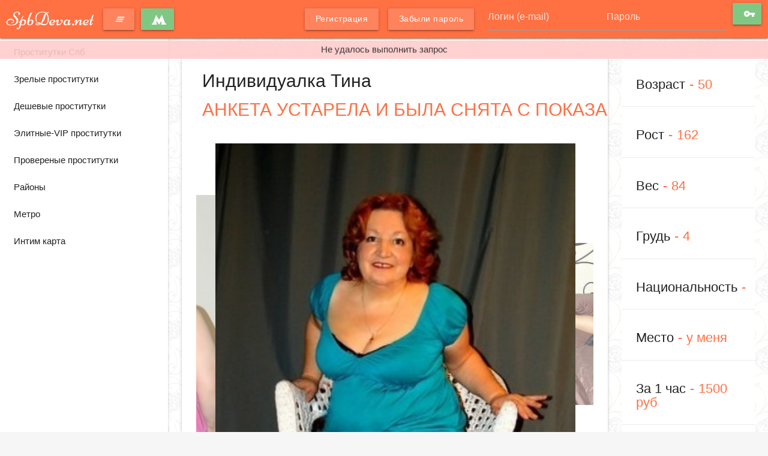

--- FILE ---
content_type: text/html; charset=UTF-8
request_url: https://spbdeva.net/anket/28482
body_size: 5448
content:
<!DOCTYPE html> <html lang="ru" class="no-js"> <head> <meta charset="utf-8"/> <meta http-equiv="content-type" content="text/html; charset=utf-8" /> <title>Проститутка Тина (id 225) - Санкт-Петербург</title> <link rel="icon" href="//static.spbdeva.net/v6/spbdva/favicon.ico" type="image/x-icon"/><link rel="shortcut icon" href="//static.spbdeva.net/v6/spbdva/favicon.ico" type="image/x-icon"/> <base href="https://spbdeva.net/anket/28482"></base> <script type="text/javascript">var auth_domain = "https://spbdva.auth.spbdeva.net";</script> <link rel="preload" href="//static.spbdeva.net/min/all_1o93izm.css" as="style"> <link rel="stylesheet" type="text/css" href="//static.spbdeva.net/min/all_1o93izm.css" media="all"></link> <link rel="preload" href="//static.spbdeva.net/min/glob_rsld2k.css" as="style"> <link rel="preload" href="//static.spbdeva.net/min/all_d5lr79.js" as="script"> <link rel="preload" href="//static.spbdeva.net/scripts/www_v6/main/ads/view/view.js" as="script"> <link rel="canonical" href="https://spbdeva.net/anket/28482" /> <meta name="keywords" content="" /><meta name="description" content="Шлюха Тина (id 225) - из города Санкт-Петербург - Обаятельная, интеллигентная, Чувственная индивидуалка приглашает для отдыха, без спешки в атмосфере нежности и ласки, наша встреча станет просто незабываемой! Твое наслаждение - в моих опытных руках... (имею мед. опыт в сексопатологии) - spbdeva.net" /> <meta http-equiv="X-UA-Compatible" content="IE=edge"> <meta name="viewport" content="width=device-width, initial-scale=1"> </head> <body> <header class="main-header"> <div class="container-fluid flex-stretch"> <a class="brand-logo" href="/" title="проститутки Санкт-Петербург spbdeva.net"> <span class="full-brand-logo">SpbDeva.net</span> <span class="short-brand-logo">S</span> </a> <a class="btn waves-effect accent-color-light waves-light btn-toggle" href="javascript:void(0)"> <i class="material-icons">clear_all</i> </a> <a class="waves-effect waves-light btn nowrap modal-trigger" href="#select_metro"> <svg version="1.1" xmlns="http://www.w3.org/2000/svg" xmlns:xlink="http://www.w3.org/1999/xlink" width="24px" height="18px" viewBox="337.5 232.3 125 85.9" xml:space="preserve" style="vertical-align:middle"> <polygon fill="#FFFFFF" points="453.9,306.2 424.7,232.3 400,275.5 375.4,232.3 346.1,306.2 337.5,306.2 337.5,317.4 381.7,317.4 381.7,306.2 375.1,306.2 381.5,287.8 400,318.2 418.5,287.8 424.9,306.2 418.3,306.2 418.3,317.4 462.5,317.4 462.5,306.2 "/> </svg> </a> <div class="right-align js-hidden"> Для того чтобы авторизироваться включите в настройках браузера Javascript и Cookies </div> <form class="authorization flex-stretch auth nojs-hidden" action="/system/ajax?_dir=%2Fuser%2Fauthorization&_token=d24896378cc9e12b449d624faea4a252" method="post" data-ajax="iframe" data-prefix="login" data-callback="reload"> <div class="auth-links"> <a class="btn btn-sm waves-effect waves-light accent-color-light" href="/registration"><span>Регистрация</span></a> <a class="btn btn-sm waves-effect waves-light accent-color-light" href="/recovery"><span> Забыли пароль</span></a> </div> <div class="auth-box"> <input class="validate" type="text" id="auth-login" name="login" placeholder="Логин (e-mail)"> <input class="validate" type="password" id="auth-password" name="password" placeholder="Пароль"> <button class="btn waves-effect waves-light auth-btn" type="submit"><i class="material-icons md-18">vpn_key</i></button> </div> </form> <div class="btn waves-effect waves-light hide-on-extra-large-only show-auth"><i class="material-icons md-18">lock_outline</i></div> </div> </header> <main class="main-wrapper toggled"> <nav class="left-sidebar"> <ul class="sidebar-menu"> <li> <h6> <a class="collapsible-header" href="/">Проститутки Спб</a> </h6> </li> <li> <h6> <a class="collapsible-header" href="/ankets/mature">Зрелые проститутки</a> </h6> </li> <li> <h6> <a class="collapsible-header" href="/ankets/cheap">Дешевые проститутки</a> </h6> </li> <li> <h6> <a class="collapsible-header" href="/ankets/expencive">Элитные-VIP проститутки</a> </h6> </li> <li> <h6> <a class="collapsible-header" href="/ankets/admincheck">Провереные проститутки</a> </h6> </li> <li> <h6> <a class="collapsible-header" href="/ankets/rayons">Районы</a> </h6> </li> <li> <h6> <a class="collapsible-header" href="/ankets/metro">Метро</a> </h6> </li> <li> <h6> <a class="collapsible-header" href="/googlemap">Интим карта</a> </h6> </li> </ul> </nav> <div class="container-fluid main-content"> <div class="row"> <div class="col l9 m12"> <div class="card"> <div class="card-content"> <h1 class="h4"> <span class="show-info"> Индивидуалка Тина </span> <span class="text-accent show-info"> АНКЕТА УСТАРЕЛА И БЫЛА СНЯТА С ПОКАЗА </span> </h1> <div class="carousel"> <a class="carousel-item" data-ajax="/system/ajax?_dir=%2Fmain%2Fads%2Fview&_file=photo_view&id=1124&_token=d24896378cc9e12b449d624faea4a252"> <img src="https://static.spbdeva.net/photo/5/1/a/51a3bbc321fe9b19_600_600.jpg" /> </a> <a class="carousel-item" data-ajax="/system/ajax?_dir=%2Fmain%2Fads%2Fview&_file=photo_view&id=1125&_token=d24896378cc9e12b449d624faea4a252"> <img src="https://static.spbdeva.net/photo/f/2/9/f2986d9f68b65dc8_600_600.jpg" /> </a> <a class="carousel-item" data-ajax="/system/ajax?_dir=%2Fmain%2Fads%2Fview&_file=photo_view&id=1126&_token=d24896378cc9e12b449d624faea4a252"> <img src="https://static.spbdeva.net/photo/4/1/b/41bd8d6b8b78b281_600_600.jpg" /> </a> <a class="carousel-item" data-ajax="/system/ajax?_dir=%2Fmain%2Fads%2Fview&_file=photo_view&id=1127&_token=d24896378cc9e12b449d624faea4a252"> <img src="https://static.spbdeva.net/photo/c/c/1/cc12884e9a6099f3_600_600.jpg" /> </a> <a class="carousel-item" data-ajax="/system/ajax?_dir=%2Fmain%2Fads%2Fview&_file=photo_view&id=1128&_token=d24896378cc9e12b449d624faea4a252"> <img src="https://static.spbdeva.net/photo/4/3/a/43a999babad4d174_600_600.jpg" /> </a> <a class="carousel-item" data-ajax="/system/ajax?_dir=%2Fmain%2Fads%2Fview&_file=photo_view&id=1129&_token=d24896378cc9e12b449d624faea4a252"> <img src="https://static.spbdeva.net/photo/a/8/3/a838dc85e5f00ed4_600_600.jpg" /> </a> </div> <h1 class="h4 text-accent">О себе</h1> <p>Обаятельная, интеллигентная, Чувственная индивидуалка приглашает для отдыха, без спешки в атмосфере нежности и ласки, наша встреча станет просто незабываемой! Твое наслаждение - в моих опытных руках... (имею мед. опыт в сексопатологии)</p> <h4 class="text-accent inner-title">Услуги</h4> <div class="ml-10px"> <h5 class="grey-text text-darken-1">Секс</h5> <ul class="catalog-list list-dotted"> <li> <a href="/ankets/services/"> <span class="list-dotted-title">Классика</span><i class="list-dotted-value text-accent material-icons">done_all</i> </a> </li> <li> <a href="/ankets/services/"> <span class="list-dotted-title">Лесбийский</span><i class="list-dotted-value text-accent material-icons">done_all</i> </a> </li> </ul> </div> </div> </div> </div> <div class="col s12 l3 right-sidebar pt-0"> <ul class="collection with-header"> <li class="collection-item flex-stretch"> <h4>Возраст<span class="text-accent">50</span></h4> </li> <li class="collection-item flex-stretch"> <h4>Рост<span class="text-accent">162</span></h4> </li> <li class="collection-item flex-stretch"> <h4>Вес<span class="text-accent">84</span></h4> </li> <li class="collection-item flex-stretch"> <h4>Грудь<span class="text-accent">4</span></h4> </li> <li class="collection-item flex-stretch"> <h4>Национальность<span class="text-accent"></span></h4> </li> <li class="collection-item flex-stretch"> <h4>Место<span class="text-accent">у меня</span></h4> </li> <li class="collection-item flex-stretch"> <h4>За 1 час<span class="text-accent">1500 руб</span></h4> </li> <li class="collection-item flex-stretch"> <h4>За 2 часа&nbsp;&mdash;</h4> </li> <li class="collection-item flex-stretch"> <h4>За ночь&nbsp;&mdash;</h4> </li> <li class="collection-item flex-stretch"> <h4> Тел. <span class="text-accent"> АНКЕТА УСТАРЕЛА И БЫЛА СНЯТА С ПОКАЗА </span> </h4> </li> <li class="collection-item flex-stretch"> <h4>Просмотров&nbsp;3910</h4> </li> </ul> </div> </div> <div> <p> Тина. . 4-й. 162 см. 84 кг. лесбийский или классика.</p> </div> </div> </main> <footer class="main-footer"> <div class="container-fluid flex-stretch"> <div class="copyright">&copy;&nbsp;spbdeva.net 2025</div> <ul class="footer-menu"> <li><a href="/info">Правила</a></li> <li><a href="/content/webmoneypay">Оплата через WebMoney</a></li> <li><a href="/content/contacts">Контакты</a></li> <li> <a> <img class="wm-lazy-load" data-src="//www.webmoney.ru/img/icons/88x31_wm_blue_on_white_ru.png" width="88" height="31" /> </a> </li> <li> <a href="//passport.webmoney.ru/asp/certview.asp?sid=836485222&wmid=869801885892&sid118d37df00539fe73f373b6b32fd667d" target="_blank" rel="nofollow"> <img class="wm-lazy-load" data-src="//www.webmoney.ru/img/icons/88x31_wm_v_blue_on_white_ru.png" title="Здесь находится аттестат нашего WM идентификатора 869801885892"> </a> </li> </ul> </div> </footer> <a class="btn-floating btn-large waves-effect waves-light" id="scroll-top"> <i class="material-icons">navigation</i> </a> <script type="text/javascript" src="//static.spbdeva.net/min/all_d5lr79.js"></script> <link rel="stylesheet" type="text/css" href="//static.spbdeva.net/min/glob_rsld2k.css" media="all"></link> <script type="text/javascript" src="//static.spbdeva.net/scripts/www_v6/main/ads/view/view.js"></script> <script type="text/javascript"> trackView('/system/ajax?_dir=%2Fmain%2Fads%2Fview&_file=track&id=225&_token=d24896378cc9e12b449d624faea4a252', 60); </script> <div id="select_metro" class="modal red accent-1"> <div class="modal-content"> <h4>Выберите метро</h4> <hr> <div style="position:relative;height:calc(70vh - 165px);"> <div style="position:absolute;top:0;bottom:0;left:0;right:0;overflow-x:auto;background-color:rgba(255, 255, 255, 0.15)"> <ul class="catalog-list list-dotted"> <li> <a href="https://spbdeva.net/ankets/metro/avtovo"> <span class="list-dotted-title">Автово</span> <span class="list-dotted-value">17</span> </a> </li> <li> <a href="https://spbdeva.net/ankets/metro/admiralteyskay"> <span class="list-dotted-title">Адмиралтейская</span> <span class="list-dotted-value">14</span> </a> </li> <li> <a href="https://spbdeva.net/ankets/metro/baltiyskay"> <span class="list-dotted-title">Балтийская</span> <span class="list-dotted-value">31</span> </a> </li> <li> <a href="https://spbdeva.net/ankets/metro/begovaya"> <span class="list-dotted-title">Беговая</span> <span class="list-dotted-value">17</span> </a> </li> <li> <a href="https://spbdeva.net/ankets/metro/bronevay"> <span class="list-dotted-title">Броневая</span> <span class="list-dotted-value">15</span> </a> </li> <li> <a href="https://spbdeva.net/ankets/metro/buharestskay"> <span class="list-dotted-title">Бухарестская</span> <span class="list-dotted-value">32</span> </a> </li> <li> <a href="https://spbdeva.net/ankets/metro/vasileostrovskay"> <span class="list-dotted-title">Василеостровская</span> <span class="list-dotted-value">32</span> </a> </li> <li> <a href="https://spbdeva.net/ankets/metro/vladimirskay"> <span class="list-dotted-title">Владимирская</span> <span class="list-dotted-value">31</span> </a> </li> <li> <a href="https://spbdeva.net/ankets/metro/volkovskay"> <span class="list-dotted-title">Волковская</span> <span class="list-dotted-value">29</span> </a> </li> <li> <a href="https://spbdeva.net/ankets/metro/vyborgskay"> <span class="list-dotted-title">Выборгская</span> <span class="list-dotted-value">35</span> </a> </li> <li> <a href="https://spbdeva.net/ankets/metro/gorykovskay"> <span class="list-dotted-title">Горьковская</span> <span class="list-dotted-value">48</span> </a> </li> <li> <a href="https://spbdeva.net/ankets/metro/gostinyy+dvor"> <span class="list-dotted-title">Гостиный двор</span> <span class="list-dotted-value">43</span> </a> </li> <li> <a href="https://spbdeva.net/ankets/metro/gragdanskiy+pr."> <span class="list-dotted-title">Гражданский пр.</span> <span class="list-dotted-value">42</span> </a> </li> <li> <a href="https://spbdeva.net/ankets/metro/devytkino"> <span class="list-dotted-title">Девяткино</span> <span class="list-dotted-value">52</span> </a> </li> <li> <a href="https://spbdeva.net/ankets/metro/dostoevskay"> <span class="list-dotted-title">Достоевская</span> <span class="list-dotted-value">52</span> </a> </li> <li> <a href="https://spbdeva.net/ankets/metro/dunayskay"> <span class="list-dotted-title">Дунайская</span> <span class="list-dotted-value">50</span> </a> </li> <li> <a href="https://spbdeva.net/ankets/metro/elizarovskay"> <span class="list-dotted-title">Елизаровская</span> <span class="list-dotted-value">66</span> </a> </li> <li> <a href="https://spbdeva.net/ankets/metro/zastavskay"> <span class="list-dotted-title">Заставская</span> <span class="list-dotted-value">42</span> </a> </li> <li> <a href="https://spbdeva.net/ankets/metro/zvezdnay"> <span class="list-dotted-title">Звездная</span> <span class="list-dotted-value">66</span> </a> </li> <li> <a href="https://spbdeva.net/ankets/metro/zvenigorodskay"> <span class="list-dotted-title">Звенигородская</span> <span class="list-dotted-value">58</span> </a> </li> <li> <a href="https://spbdeva.net/ankets/metro/kirovskiy+zavod"> <span class="list-dotted-title">Кировский завод</span> <span class="list-dotted-value">82</span> </a> </li> <li> <a href="https://spbdeva.net/ankets/metro/komendantskiy+pr."> <span class="list-dotted-title">Комендантский пр.</span> <span class="list-dotted-value">58</span> </a> </li> <li> <a href="https://spbdeva.net/ankets/metro/kotelniki"> <span class="list-dotted-title">Котельники</span> <span class="list-dotted-value">0</span> </a> </li> <li> <a href="https://spbdeva.net/ankets/metro/krestovskiy+ostrov"> <span class="list-dotted-title">Крестовский остров</span> <span class="list-dotted-value">79</span> </a> </li> <li> <a href="https://spbdeva.net/ankets/metro/kupcino"> <span class="list-dotted-title">Купчино</span> <span class="list-dotted-value">89</span> </a> </li> <li> <a href="https://spbdeva.net/ankets/metro/ladogskay"> <span class="list-dotted-title">Ладожская</span> <span class="list-dotted-value">88</span> </a> </li> <li> <a href="https://spbdeva.net/ankets/metro/leninskiy+prospekt"> <span class="list-dotted-title">Ленинский проспект</span> <span class="list-dotted-value">100</span> </a> </li> <li> <a href="https://spbdeva.net/ankets/metro/lesnay"> <span class="list-dotted-title">Лесная</span> <span class="list-dotted-value">67</span> </a> </li> <li> <a href="https://spbdeva.net/ankets/metro/ligovskiy+pr."> <span class="list-dotted-title">Лиговский пр.</span> <span class="list-dotted-value">71</span> </a> </li> <li> <a href="https://spbdeva.net/ankets/metro/lomonosovskay"> <span class="list-dotted-title">Ломоносовская</span> <span class="list-dotted-value">114</span> </a> </li> <li> <a href="https://spbdeva.net/ankets/metro/maykovskay"> <span class="list-dotted-title">Маяковская</span> <span class="list-dotted-value">87</span> </a> </li> <li> <a href="https://spbdeva.net/ankets/metro/megdunarodnay"> <span class="list-dotted-title">Международная</span> <span class="list-dotted-value">110</span> </a> </li> <li> <a href="https://spbdeva.net/ankets/metro/moskovskay"> <span class="list-dotted-title">Московская</span> <span class="list-dotted-value">128</span> </a> </li> <li> <a href="https://spbdeva.net/ankets/metro/moskovskie+vorota"> <span class="list-dotted-title">Московские ворота</span> <span class="list-dotted-value">112</span> </a> </li> <li> <a href="https://spbdeva.net/ankets/metro/narvskay"> <span class="list-dotted-title">Нарвская</span> <span class="list-dotted-value">135</span> </a> </li> <li> <a href="https://spbdeva.net/ankets/metro/nevskiy+pr."> <span class="list-dotted-title">Невский пр.</span> <span class="list-dotted-value">90</span> </a> </li> <li> <a href="https://spbdeva.net/ankets/metro/novocerkasskay"> <span class="list-dotted-title">Новочеркасская</span> <span class="list-dotted-value">129</span> </a> </li> <li> <a href="https://spbdeva.net/ankets/metro/obvodnyy+kanal"> <span class="list-dotted-title">Обводный канал</span> <span class="list-dotted-value">114</span> </a> </li> <li> <a href="https://spbdeva.net/ankets/metro/obuhovo"> <span class="list-dotted-title">Обухово</span> <span class="list-dotted-value">144</span> </a> </li> <li> <a href="https://spbdeva.net/ankets/metro/ozerki"> <span class="list-dotted-title">Озерки</span> <span class="list-dotted-value">95</span> </a> </li> <li> <a href="https://spbdeva.net/ankets/metro/park+pobedy"> <span class="list-dotted-title">Парк победы</span> <span class="list-dotted-value">156</span> </a> </li> <li> <a href="https://spbdeva.net/ankets/metro/parnas"> <span class="list-dotted-title">Парнас</span> <span class="list-dotted-value">97</span> </a> </li> <li> <a href="https://spbdeva.net/ankets/metro/petrogradskay"> <span class="list-dotted-title">Петроградская</span> <span class="list-dotted-value">114</span> </a> </li> <li> <a href="https://spbdeva.net/ankets/metro/pionerskay"> <span class="list-dotted-title">Пионерская</span> <span class="list-dotted-value">105</span> </a> </li> <li> <a href="https://spbdeva.net/ankets/metro/pl.+al.+nevskogo"> <span class="list-dotted-title">Пл. Ал. Невского</span> <span class="list-dotted-value">108</span> </a> </li> <li> <a href="https://spbdeva.net/ankets/metro/pl.+vosstaniy"> <span class="list-dotted-title">Пл. Восстания</span> <span class="list-dotted-value">129</span> </a> </li> <li> <a href="https://spbdeva.net/ankets/metro/pl.+mugestva"> <span class="list-dotted-title">Пл. Мужества</span> <span class="list-dotted-value">106</span> </a> </li> <li> <a href="https://spbdeva.net/ankets/metro/plosady+lenina"> <span class="list-dotted-title">Площадь Ленина</span> <span class="list-dotted-value">117</span> </a> </li> <li> <a href="https://spbdeva.net/ankets/metro/politehniceskay"> <span class="list-dotted-title">Политехническая</span> <span class="list-dotted-value">108</span> </a> </li> <li> <a href="https://spbdeva.net/ankets/metro/pr.+bolysevikov"> <span class="list-dotted-title">Пр. Большевиков</span> <span class="list-dotted-value">188</span> </a> </li> <li> <a href="https://spbdeva.net/ankets/metro/pr.+veteranov"> <span class="list-dotted-title">Пр. Ветеранов</span> <span class="list-dotted-value">165</span> </a> </li> <li> <a href="https://spbdeva.net/ankets/metro/pr.+prosveseniy"> <span class="list-dotted-title">Пр. Просвещения</span> <span class="list-dotted-value">116</span> </a> </li> <li> <a href="https://spbdeva.net/ankets/metro/pr.+slavy"> <span class="list-dotted-title">Пр. Славы</span> <span class="list-dotted-value">121</span> </a> </li> <li> <a href="https://spbdeva.net/ankets/metro/primorskay"> <span class="list-dotted-title">Приморская</span> <span class="list-dotted-value">124</span> </a> </li> <li> <a href="https://spbdeva.net/ankets/metro/proletarskay"> <span class="list-dotted-title">Пролетарская</span> <span class="list-dotted-value">184</span> </a> </li> <li> <a href="https://spbdeva.net/ankets/metro/putilovskay"> <span class="list-dotted-title">Путиловская</span> <span class="list-dotted-value">98</span> </a> </li> <li> <a href="https://spbdeva.net/ankets/metro/puskinskay"> <span class="list-dotted-title">Пушкинская</span> <span class="list-dotted-value">132</span> </a> </li> <li> <a href="https://spbdeva.net/ankets/metro/rybackoe"> <span class="list-dotted-title">Рыбацкое</span> <span class="list-dotted-value">219</span> </a> </li> <li> <a href="https://spbdeva.net/ankets/metro/sadovay"> <span class="list-dotted-title">Садовая</span> <span class="list-dotted-value">149</span> </a> </li> <li> <a href="https://spbdeva.net/ankets/metro/sennay+pl."> <span class="list-dotted-title">Сенная пл.</span> <span class="list-dotted-value">158</span> </a> </li> <li> <a href="https://spbdeva.net/ankets/metro/spasskay"> <span class="list-dotted-title">Спасская</span> <span class="list-dotted-value">153</span> </a> </li> <li> <a href="https://spbdeva.net/ankets/metro/sportivnay"> <span class="list-dotted-title">Спортивная</span> <span class="list-dotted-value">151</span> </a> </li> <li> <a href="https://spbdeva.net/ankets/metro/staray+derevny"> <span class="list-dotted-title">Старая деревня</span> <span class="list-dotted-value">123</span> </a> </li> <li> <a href="https://spbdeva.net/ankets/metro/teatralynay"> <span class="list-dotted-title">Театральная</span> <span class="list-dotted-value">87</span> </a> </li> <li> <a href="https://spbdeva.net/ankets/metro/teh.+institut"> <span class="list-dotted-title">Тех. институт</span> <span class="list-dotted-value">176</span> </a> </li> <li> <a href="https://spbdeva.net/ankets/metro/tehnologiceskiy+institut"> <span class="list-dotted-title">Технологический институт</span> <span class="list-dotted-value">189</span> </a> </li> <li> <a href="https://spbdeva.net/ankets/metro/udelynay"> <span class="list-dotted-title">Удельная</span> <span class="list-dotted-value">128</span> </a> </li> <li> <a href="https://spbdeva.net/ankets/metro/ul.+dybenko"> <span class="list-dotted-title">Ул. Дыбенко</span> <span class="list-dotted-value">202</span> </a> </li> <li> <a href="https://spbdeva.net/ankets/metro/frunzenskay"> <span class="list-dotted-title">Фрунзенская</span> <span class="list-dotted-value">179</span> </a> </li> <li> <a href="https://spbdeva.net/ankets/metro/cernay+recka"> <span class="list-dotted-title">Черная речка</span> <span class="list-dotted-value">132</span> </a> </li> <li> <a href="https://spbdeva.net/ankets/metro/cernysevskay"> <span class="list-dotted-title">Чернышевская</span> <span class="list-dotted-value">133</span> </a> </li> <li> <a href="https://spbdeva.net/ankets/metro/ckalovskay"> <span class="list-dotted-title">Чкаловская</span> <span class="list-dotted-value">150</span> </a> </li> <li> <a href="https://spbdeva.net/ankets/metro/susary"> <span class="list-dotted-title">Шушары</span> <span class="list-dotted-value">164</span> </a> </li> <li> <a href="https://spbdeva.net/ankets/metro/elektrosila"> <span class="list-dotted-title">Электросила</span> <span class="list-dotted-value">178</span> </a> </li> <li> <a href="https://spbdeva.net/ankets/metro/ygo-zapadnay"> <span class="list-dotted-title">Юго-западная</span> <span class="list-dotted-value">30</span> </a> </li> </ul> </div> </div> </div> <div class="modal-footer transparent"> <a href="javascript:void(0)" class="modal-close waves-effect waves-green btn">Отмена</a> </div> </div> <!-- Time: 0.0817480087 --> </body> </html>

--- FILE ---
content_type: text/css
request_url: https://static.spbdeva.net/min/all_1o93izm.css
body_size: 61349
content:
div.clear{clear:both}div.left{float:left}div.right{float:right}.page-body{min-height:100%;height:auto!important;height:100%}.page-wrap{padding-bottom:120px}.body{margin-top:30px}.body-main{width:742px}.body-content{padding-left:21px;padding-right:7px}.body-right{width:172px;position:absolute;margin-left:742px}.body-right>div{position:absolute}.body-item{margin-top:12px;margin-bottom:12px}.window-foot>.body-item{position:relative}.center{width:942px;margin-left:auto;margin-right:auto}.h1-action{float:right;margin-top:8px}.hidden{display:none}.advert-left,.advert-right,.advert-top,.advert-bottom{margin:20px 0;padding:20px}#map-ads-as-list{margin-top:20px;text-align:center;font-size:16px}.yes-js .js-hidden,.no-js .nojs-hidden{display:none}.no-js .js-hidden,.yes-js .nojs-hidden{display:flex}.auth-form input:-webkit-autofill,.auth-form input:-webkit-autofill:hover,.auth-form input:-webkit-autofill:focus,.auth-form input:-webkit-autofill:active,.main-header input:-webkit-autofill,.main-header input:-webkit-autofill:hover,.main-header input:-webkit-autofill:focus,.main-header input:-webkit-autofill:active{transition:background-color 5000s ease-in-out 0s}.splash-error,.splash-success{animation:animate-splash linear 3s;animation-iteration-count:1;animation-fill-mode:forwards}@keyframes animate-splash{0%{transform:translateY(0px)}100%{transform:translateY(80px)}}
/*!
 * Materialize v1.0.0 (http://materializecss.com)
 * Copyright 2014-2017 Materialize
 * MIT License (https://raw.githubusercontent.com/Dogfalo/materialize/master/LICENSE)
 */@font-face{font-family:Niconne;font-style:normal;font-weight:400;src:url(/v6/all/fonts/niconne/niconne-v10-latin-regular.eot);src:local(''),url(/v6/all/fonts/niconne/niconne-v10-latin-regular.eot?#iefix) format('embedded-opentype'),url(/v6/all/fonts/niconne/niconne-v10-latin-regular.woff2) format('woff2'),url(/v6/all/fonts/niconne/niconne-v10-latin-regular.woff) format('woff'),url(/v6/all/fonts/niconne/niconne-v10-latin-regular.ttf) format('truetype'),url(/v6/all/fonts/niconne/niconne-v10-latin-regular.svg#Niconne) format('svg')}@font-face{font-family:'Material Icons';font-style:normal;font-weight:400;src:url(/v6/all/fonts/materialicons/Material_Icons.eot?#iefix) format('embedded-opentype');src:local(''),url(/v6/all/fonts/materialicons/Material_Icons.woff2) format('woff2'),url(/v6/all/fonts/materialicons/Material_Icons.woff) format('woff'),url(/v6/all/fonts/materialicons/Material_Icons.svg#MaterialIcons) format('svg'),url(/v6/all/fonts/materialicons/Material_Icons.ttf) format('truetype')}.material-icons{font-family:'Material Icons';font-weight:400;font-style:normal;font-size:24px;line-height:1;letter-spacing:normal;text-transform:none;display:inline-block;white-space:nowrap;word-wrap:normal;direction:ltr;-webkit-font-feature-settings:liga;-webkit-font-smoothing:antialiased}.materialize-red{background-color:#e51c23!important}.materialize-red-text{color:#e51c23!important}.materialize-red.lighten-5{background-color:#fdeaeb!important}.materialize-red-text.text-lighten-5{color:#fdeaeb!important}.materialize-red.lighten-4{background-color:#f8c1c3!important}.materialize-red-text.text-lighten-4{color:#f8c1c3!important}.materialize-red.lighten-3{background-color:#f3989b!important}.materialize-red-text.text-lighten-3{color:#f3989b!important}.materialize-red.lighten-2{background-color:#ee6e73!important}.materialize-red-text.text-lighten-2{color:#ee6e73!important}.materialize-red.lighten-1{background-color:#ea454b!important}.materialize-red-text.text-lighten-1{color:#ea454b!important}.materialize-red.darken-1{background-color:#d0181e!important}.materialize-red-text.text-darken-1{color:#d0181e!important}.materialize-red.darken-2{background-color:#b9151b!important}.materialize-red-text.text-darken-2{color:#b9151b!important}.materialize-red.darken-3{background-color:#a21318!important}.materialize-red-text.text-darken-3{color:#a21318!important}.materialize-red.darken-4{background-color:#8b1014!important}.materialize-red-text.text-darken-4{color:#8b1014!important}.red{background-color:#f44336!important}.red-text{color:#f44336!important}.red.lighten-5{background-color:#ffebee!important}.red-text.text-lighten-5{color:#ffebee!important}.red.lighten-4{background-color:#ffcdd2!important}.red-text.text-lighten-4{color:#ffcdd2!important}.red.lighten-3{background-color:#ef9a9a!important}.red-text.text-lighten-3{color:#ef9a9a!important}.red.lighten-2{background-color:#e57373!important}.red-text.text-lighten-2{color:#e57373!important}.red.lighten-1{background-color:#ef5350!important}.red-text.text-lighten-1{color:#ef5350!important}.red.darken-1{background-color:#e53935!important}.red-text.text-darken-1{color:#e53935!important}.red.darken-2{background-color:#d32f2f!important}.red-text.text-darken-2{color:#d32f2f!important}.red.darken-3{background-color:#c62828!important}.red-text.text-darken-3{color:#c62828!important}.red.darken-4{background-color:#b71c1c!important}.red-text.text-darken-4{color:#b71c1c!important}.red.accent-1{background-color:#ff8a80!important}.red-text.text-accent-1{color:#ff8a80!important}.red.accent-2{background-color:#ff5252!important}.red-text.text-accent-2{color:#ff5252!important}.red.accent-3{background-color:#ff1744!important}.red-text.text-accent-3{color:#ff1744!important}.red.accent-4{background-color:#d50000!important}.red-text.text-accent-4{color:#d50000!important}.pink{background-color:#e91e63!important}.pink-text{color:#e91e63!important}.pink.lighten-5{background-color:#fce4ec!important}.pink-text.text-lighten-5{color:#fce4ec!important}.pink.lighten-4{background-color:#f8bbd0!important}.pink-text.text-lighten-4{color:#f8bbd0!important}.pink.lighten-3{background-color:#f48fb1!important}.pink-text.text-lighten-3{color:#f48fb1!important}.pink.lighten-2{background-color:#f06292!important}.pink-text.text-lighten-2{color:#f06292!important}.pink.lighten-1{background-color:#ec407a!important}.pink-text.text-lighten-1{color:#ec407a!important}.pink.darken-1{background-color:#d81b60!important}.pink-text.text-darken-1{color:#d81b60!important}.pink.darken-2{background-color:#c2185b!important}.pink-text.text-darken-2{color:#c2185b!important}.pink.darken-3{background-color:#ad1457!important}.pink-text.text-darken-3{color:#ad1457!important}.pink.darken-4{background-color:#880e4f!important}.pink-text.text-darken-4{color:#880e4f!important}.pink.accent-1{background-color:#ff80ab!important}.pink-text.text-accent-1{color:#ff80ab!important}.pink.accent-2{background-color:#ff4081!important}.pink-text.text-accent-2{color:#ff4081!important}.pink.accent-3{background-color:#f50057!important}.pink-text.text-accent-3{color:#f50057!important}.pink.accent-4{background-color:#c51162!important}.pink-text.text-accent-4{color:#c51162!important}.purple{background-color:#9c27b0!important}.purple-text{color:#9c27b0!important}.purple.lighten-5{background-color:#f3e5f5!important}.purple-text.text-lighten-5{color:#f3e5f5!important}.purple.lighten-4{background-color:#e1bee7!important}.purple-text.text-lighten-4{color:#e1bee7!important}.purple.lighten-3{background-color:#ce93d8!important}.purple-text.text-lighten-3{color:#ce93d8!important}.purple.lighten-2{background-color:#ba68c8!important}.purple-text.text-lighten-2{color:#ba68c8!important}.purple.lighten-1{background-color:#ab47bc!important}.purple-text.text-lighten-1{color:#ab47bc!important}.purple.darken-1{background-color:#8e24aa!important}.purple-text.text-darken-1{color:#8e24aa!important}.purple.darken-2{background-color:#7b1fa2!important}.purple-text.text-darken-2{color:#7b1fa2!important}.purple.darken-3{background-color:#6a1b9a!important}.purple-text.text-darken-3{color:#6a1b9a!important}.purple.darken-4{background-color:#4a148c!important}.purple-text.text-darken-4{color:#4a148c!important}.purple.accent-1{background-color:#ea80fc!important}.purple-text.text-accent-1{color:#ea80fc!important}.purple.accent-2{background-color:#e040fb!important}.purple-text.text-accent-2{color:#e040fb!important}.purple.accent-3{background-color:#d500f9!important}.purple-text.text-accent-3{color:#d500f9!important}.purple.accent-4{background-color:#a0f!important}.purple-text.text-accent-4{color:#a0f!important}.deep-purple{background-color:#673ab7!important}.deep-purple-text{color:#673ab7!important}.deep-purple.lighten-5{background-color:#ede7f6!important}.deep-purple-text.text-lighten-5{color:#ede7f6!important}.deep-purple.lighten-4{background-color:#d1c4e9!important}.deep-purple-text.text-lighten-4{color:#d1c4e9!important}.deep-purple.lighten-3{background-color:#b39ddb!important}.deep-purple-text.text-lighten-3{color:#b39ddb!important}.deep-purple.lighten-2{background-color:#9575cd!important}.deep-purple-text.text-lighten-2{color:#9575cd!important}.deep-purple.lighten-1{background-color:#7e57c2!important}.deep-purple-text.text-lighten-1{color:#7e57c2!important}.deep-purple.darken-1{background-color:#5e35b1!important}.deep-purple-text.text-darken-1{color:#5e35b1!important}.deep-purple.darken-2{background-color:#512da8!important}.deep-purple-text.text-darken-2{color:#512da8!important}.deep-purple.darken-3{background-color:#4527a0!important}.deep-purple-text.text-darken-3{color:#4527a0!important}.deep-purple.darken-4{background-color:#311b92!important}.deep-purple-text.text-darken-4{color:#311b92!important}.deep-purple.accent-1{background-color:#b388ff!important}.deep-purple-text.text-accent-1{color:#b388ff!important}.deep-purple.accent-2{background-color:#7c4dff!important}.deep-purple-text.text-accent-2{color:#7c4dff!important}.deep-purple.accent-3{background-color:#651fff!important}.deep-purple-text.text-accent-3{color:#651fff!important}.deep-purple.accent-4{background-color:#6200ea!important}.deep-purple-text.text-accent-4{color:#6200ea!important}.indigo{background-color:#3f51b5!important}.indigo-text{color:#3f51b5!important}.indigo.lighten-5{background-color:#e8eaf6!important}.indigo-text.text-lighten-5{color:#e8eaf6!important}.indigo.lighten-4{background-color:#c5cae9!important}.indigo-text.text-lighten-4{color:#c5cae9!important}.indigo.lighten-3{background-color:#9fa8da!important}.indigo-text.text-lighten-3{color:#9fa8da!important}.indigo.lighten-2{background-color:#7986cb!important}.indigo-text.text-lighten-2{color:#7986cb!important}.indigo.lighten-1{background-color:#5c6bc0!important}.indigo-text.text-lighten-1{color:#5c6bc0!important}.indigo.darken-1{background-color:#3949ab!important}.indigo-text.text-darken-1{color:#3949ab!important}.indigo.darken-2{background-color:#303f9f!important}.indigo-text.text-darken-2{color:#303f9f!important}.indigo.darken-3{background-color:#283593!important}.indigo-text.text-darken-3{color:#283593!important}.indigo.darken-4{background-color:#1a237e!important}.indigo-text.text-darken-4{color:#1a237e!important}.indigo.accent-1{background-color:#8c9eff!important}.indigo-text.text-accent-1{color:#8c9eff!important}.indigo.accent-2{background-color:#536dfe!important}.indigo-text.text-accent-2{color:#536dfe!important}.indigo.accent-3{background-color:#3d5afe!important}.indigo-text.text-accent-3{color:#3d5afe!important}.indigo.accent-4{background-color:#304ffe!important}.indigo-text.text-accent-4{color:#304ffe!important}.blue{background-color:#2196f3!important}.blue-text{color:#2196f3!important}.blue.lighten-5{background-color:#e3f2fd!important}.blue-text.text-lighten-5{color:#e3f2fd!important}.blue.lighten-4{background-color:#bbdefb!important}.blue-text.text-lighten-4{color:#bbdefb!important}.blue.lighten-3{background-color:#90caf9!important}.blue-text.text-lighten-3{color:#90caf9!important}.blue.lighten-2{background-color:#64b5f6!important}.blue-text.text-lighten-2{color:#64b5f6!important}.blue.lighten-1{background-color:#42a5f5!important}.blue-text.text-lighten-1{color:#42a5f5!important}.blue.darken-1{background-color:#1e88e5!important}.blue-text.text-darken-1{color:#1e88e5!important}.blue.darken-2{background-color:#1976d2!important}.blue-text.text-darken-2{color:#1976d2!important}.blue.darken-3{background-color:#1565c0!important}.blue-text.text-darken-3{color:#1565c0!important}.blue.darken-4{background-color:#0d47a1!important}.blue-text.text-darken-4{color:#0d47a1!important}.blue.accent-1{background-color:#82b1ff!important}.blue-text.text-accent-1{color:#82b1ff!important}.blue.accent-2{background-color:#448aff!important}.blue-text.text-accent-2{color:#448aff!important}.blue.accent-3{background-color:#2979ff!important}.blue-text.text-accent-3{color:#2979ff!important}.blue.accent-4{background-color:#2962ff!important}.blue-text.text-accent-4{color:#2962ff!important}.light-blue{background-color:#03a9f4!important}.light-blue-text{color:#03a9f4!important}.light-blue.lighten-5{background-color:#e1f5fe!important}.light-blue-text.text-lighten-5{color:#e1f5fe!important}.light-blue.lighten-4{background-color:#b3e5fc!important}.light-blue-text.text-lighten-4{color:#b3e5fc!important}.light-blue.lighten-3{background-color:#81d4fa!important}.light-blue-text.text-lighten-3{color:#81d4fa!important}.light-blue.lighten-2{background-color:#4fc3f7!important}.light-blue-text.text-lighten-2{color:#4fc3f7!important}.light-blue.lighten-1{background-color:#29b6f6!important}.light-blue-text.text-lighten-1{color:#29b6f6!important}.light-blue.darken-1{background-color:#039be5!important}.light-blue-text.text-darken-1{color:#039be5!important}.light-blue.darken-2{background-color:#0288d1!important}.light-blue-text.text-darken-2{color:#0288d1!important}.light-blue.darken-3{background-color:#0277bd!important}.light-blue-text.text-darken-3{color:#0277bd!important}.light-blue.darken-4{background-color:#01579b!important}.light-blue-text.text-darken-4{color:#01579b!important}.light-blue.accent-1{background-color:#80d8ff!important}.light-blue-text.text-accent-1{color:#80d8ff!important}.light-blue.accent-2{background-color:#40c4ff!important}.light-blue-text.text-accent-2{color:#40c4ff!important}.light-blue.accent-3{background-color:#00b0ff!important}.light-blue-text.text-accent-3{color:#00b0ff!important}.light-blue.accent-4{background-color:#0091ea!important}.light-blue-text.text-accent-4{color:#0091ea!important}.cyan{background-color:#00bcd4!important}.cyan-text{color:#00bcd4!important}.cyan.lighten-5{background-color:#e0f7fa!important}.cyan-text.text-lighten-5{color:#e0f7fa!important}.cyan.lighten-4{background-color:#b2ebf2!important}.cyan-text.text-lighten-4{color:#b2ebf2!important}.cyan.lighten-3{background-color:#80deea!important}.cyan-text.text-lighten-3{color:#80deea!important}.cyan.lighten-2{background-color:#4dd0e1!important}.cyan-text.text-lighten-2{color:#4dd0e1!important}.cyan.lighten-1{background-color:#26c6da!important}.cyan-text.text-lighten-1{color:#26c6da!important}.cyan.darken-1{background-color:#00acc1!important}.cyan-text.text-darken-1{color:#00acc1!important}.cyan.darken-2{background-color:#0097a7!important}.cyan-text.text-darken-2{color:#0097a7!important}.cyan.darken-3{background-color:#00838f!important}.cyan-text.text-darken-3{color:#00838f!important}.cyan.darken-4{background-color:#006064!important}.cyan-text.text-darken-4{color:#006064!important}.cyan.accent-1{background-color:#84ffff!important}.cyan-text.text-accent-1{color:#84ffff!important}.cyan.accent-2{background-color:#18ffff!important}.cyan-text.text-accent-2{color:#18ffff!important}.cyan.accent-3{background-color:#00e5ff!important}.cyan-text.text-accent-3{color:#00e5ff!important}.cyan.accent-4{background-color:#00b8d4!important}.cyan-text.text-accent-4{color:#00b8d4!important}.teal{background-color:#009688!important}.teal-text{color:#009688!important}.teal.lighten-5{background-color:#e0f2f1!important}.teal-text.text-lighten-5{color:#e0f2f1!important}.teal.lighten-4{background-color:#b2dfdb!important}.teal-text.text-lighten-4{color:#b2dfdb!important}.teal.lighten-3{background-color:#80cbc4!important}.teal-text.text-lighten-3{color:#80cbc4!important}.teal.lighten-2{background-color:#4db6ac!important}.teal-text.text-lighten-2{color:#4db6ac!important}.teal.lighten-1{background-color:#26a69a!important}.teal-text.text-lighten-1{color:#26a69a!important}.teal.darken-1{background-color:#00897b!important}.teal-text.text-darken-1{color:#00897b!important}.teal.darken-2{background-color:#00796b!important}.teal-text.text-darken-2{color:#00796b!important}.teal.darken-3{background-color:#00695c!important}.teal-text.text-darken-3{color:#00695c!important}.teal.darken-4{background-color:#004d40!important}.teal-text.text-darken-4{color:#004d40!important}.teal.accent-1{background-color:#a7ffeb!important}.teal-text.text-accent-1{color:#a7ffeb!important}.teal.accent-2{background-color:#64ffda!important}.teal-text.text-accent-2{color:#64ffda!important}.teal.accent-3{background-color:#1de9b6!important}.teal-text.text-accent-3{color:#1de9b6!important}.teal.accent-4{background-color:#00bfa5!important}.teal-text.text-accent-4{color:#00bfa5!important}.green{background-color:#4caf50!important}.green-text{color:#4caf50!important}.green.lighten-5{background-color:#e8f5e9!important}.green-text.text-lighten-5{color:#e8f5e9!important}.green.lighten-4{background-color:#c8e6c9!important}.green-text.text-lighten-4{color:#c8e6c9!important}.green.lighten-3{background-color:#a5d6a7!important}.green-text.text-lighten-3{color:#a5d6a7!important}.green.lighten-2{background-color:#81c784!important}.green-text.text-lighten-2{color:#81c784!important}.green.lighten-1{background-color:#66bb6a!important}.green-text.text-lighten-1{color:#66bb6a!important}.green.darken-1{background-color:#43a047!important}.green-text.text-darken-1{color:#43a047!important}.green.darken-2{background-color:#388e3c!important}.green-text.text-darken-2{color:#388e3c!important}.green.darken-3{background-color:#2e7d32!important}.green-text.text-darken-3{color:#2e7d32!important}.green.darken-4{background-color:#1b5e20!important}.green-text.text-darken-4{color:#1b5e20!important}.green.accent-1{background-color:#b9f6ca!important}.green-text.text-accent-1{color:#b9f6ca!important}.green.accent-2{background-color:#69f0ae!important}.green-text.text-accent-2{color:#69f0ae!important}.green.accent-3{background-color:#00e676!important}.green-text.text-accent-3{color:#00e676!important}.green.accent-4{background-color:#00c853!important}.green-text.text-accent-4{color:#00c853!important}.light-green{background-color:#8bc34a!important}.light-green-text{color:#8bc34a!important}.light-green.lighten-5{background-color:#f1f8e9!important}.light-green-text.text-lighten-5{color:#f1f8e9!important}.light-green.lighten-4{background-color:#dcedc8!important}.light-green-text.text-lighten-4{color:#dcedc8!important}.light-green.lighten-3{background-color:#c5e1a5!important}.light-green-text.text-lighten-3{color:#c5e1a5!important}.light-green.lighten-2{background-color:#aed581!important}.light-green-text.text-lighten-2{color:#aed581!important}.light-green.lighten-1{background-color:#9ccc65!important}.light-green-text.text-lighten-1{color:#9ccc65!important}.light-green.darken-1{background-color:#7cb342!important}.light-green-text.text-darken-1{color:#7cb342!important}.light-green.darken-2{background-color:#689f38!important}.light-green-text.text-darken-2{color:#689f38!important}.light-green.darken-3{background-color:#558b2f!important}.light-green-text.text-darken-3{color:#558b2f!important}.light-green.darken-4{background-color:#33691e!important}.light-green-text.text-darken-4{color:#33691e!important}.light-green.accent-1{background-color:#ccff90!important}.light-green-text.text-accent-1{color:#ccff90!important}.light-green.accent-2{background-color:#b2ff59!important}.light-green-text.text-accent-2{color:#b2ff59!important}.light-green.accent-3{background-color:#76ff03!important}.light-green-text.text-accent-3{color:#76ff03!important}.light-green.accent-4{background-color:#64dd17!important}.light-green-text.text-accent-4{color:#64dd17!important}.lime{background-color:#cddc39!important}.lime-text{color:#cddc39!important}.lime.lighten-5{background-color:#f9fbe7!important}.lime-text.text-lighten-5{color:#f9fbe7!important}.lime.lighten-4{background-color:#f0f4c3!important}.lime-text.text-lighten-4{color:#f0f4c3!important}.lime.lighten-3{background-color:#e6ee9c!important}.lime-text.text-lighten-3{color:#e6ee9c!important}.lime.lighten-2{background-color:#dce775!important}.lime-text.text-lighten-2{color:#dce775!important}.lime.lighten-1{background-color:#d4e157!important}.lime-text.text-lighten-1{color:#d4e157!important}.lime.darken-1{background-color:#c0ca33!important}.lime-text.text-darken-1{color:#c0ca33!important}.lime.darken-2{background-color:#afb42b!important}.lime-text.text-darken-2{color:#afb42b!important}.lime.darken-3{background-color:#9e9d24!important}.lime-text.text-darken-3{color:#9e9d24!important}.lime.darken-4{background-color:#827717!important}.lime-text.text-darken-4{color:#827717!important}.lime.accent-1{background-color:#f4ff81!important}.lime-text.text-accent-1{color:#f4ff81!important}.lime.accent-2{background-color:#eeff41!important}.lime-text.text-accent-2{color:#eeff41!important}.lime.accent-3{background-color:#c6ff00!important}.lime-text.text-accent-3{color:#c6ff00!important}.lime.accent-4{background-color:#aeea00!important}.lime-text.text-accent-4{color:#aeea00!important}.yellow{background-color:#ffeb3b!important}.yellow-text{color:#ffeb3b!important}.yellow.lighten-5{background-color:#fffde7!important}.yellow-text.text-lighten-5{color:#fffde7!important}.yellow.lighten-4{background-color:#fff9c4!important}.yellow-text.text-lighten-4{color:#fff9c4!important}.yellow.lighten-3{background-color:#fff59d!important}.yellow-text.text-lighten-3{color:#fff59d!important}.yellow.lighten-2{background-color:#fff176!important}.yellow-text.text-lighten-2{color:#fff176!important}.yellow.lighten-1{background-color:#ffee58!important}.yellow-text.text-lighten-1{color:#ffee58!important}.yellow.darken-1{background-color:#fdd835!important}.yellow-text.text-darken-1{color:#fdd835!important}.yellow.darken-2{background-color:#fbc02d!important}.yellow-text.text-darken-2{color:#fbc02d!important}.yellow.darken-3{background-color:#f9a825!important}.yellow-text.text-darken-3{color:#f9a825!important}.yellow.darken-4{background-color:#f57f17!important}.yellow-text.text-darken-4{color:#f57f17!important}.yellow.accent-1{background-color:#ffff8d!important}.yellow-text.text-accent-1{color:#ffff8d!important}.yellow.accent-2{background-color:#ff0!important}.yellow-text.text-accent-2{color:#ff0!important}.yellow.accent-3{background-color:#ffea00!important}.yellow-text.text-accent-3{color:#ffea00!important}.yellow.accent-4{background-color:#ffd600!important}.yellow-text.text-accent-4{color:#ffd600!important}.amber{background-color:#ffc107!important}.amber-text{color:#ffc107!important}.amber.lighten-5{background-color:#fff8e1!important}.amber-text.text-lighten-5{color:#fff8e1!important}.amber.lighten-4{background-color:#ffecb3!important}.amber-text.text-lighten-4{color:#ffecb3!important}.amber.lighten-3{background-color:#ffe082!important}.amber-text.text-lighten-3{color:#ffe082!important}.amber.lighten-2{background-color:#ffd54f!important}.amber-text.text-lighten-2{color:#ffd54f!important}.amber.lighten-1{background-color:#ffca28!important}.amber-text.text-lighten-1{color:#ffca28!important}.amber.darken-1{background-color:#ffb300!important}.amber-text.text-darken-1{color:#ffb300!important}.amber.darken-2{background-color:#ffa000!important}.amber-text.text-darken-2{color:#ffa000!important}.amber.darken-3{background-color:#ff8f00!important}.amber-text.text-darken-3{color:#ff8f00!important}.amber.darken-4{background-color:#ff6f00!important}.amber-text.text-darken-4{color:#ff6f00!important}.amber.accent-1{background-color:#ffe57f!important}.amber-text.text-accent-1{color:#ffe57f!important}.amber.accent-2{background-color:#ffd740!important}.amber-text.text-accent-2{color:#ffd740!important}.amber.accent-3{background-color:#ffc400!important}.amber-text.text-accent-3{color:#ffc400!important}.amber.accent-4{background-color:#ffab00!important}.amber-text.text-accent-4{color:#ffab00!important}.orange{background-color:#ff9800!important}.orange-text{color:#ff9800!important}.orange.lighten-5{background-color:#fff3e0!important}.orange-text.text-lighten-5{color:#fff3e0!important}.orange.lighten-4{background-color:#ffe0b2!important}.orange-text.text-lighten-4{color:#ffe0b2!important}.orange.lighten-3{background-color:#ffcc80!important}.orange-text.text-lighten-3{color:#ffcc80!important}.orange.lighten-2{background-color:#ffb74d!important}.orange-text.text-lighten-2{color:#ffb74d!important}.orange.lighten-1{background-color:#ffa726!important}.orange-text.text-lighten-1{color:#ffa726!important}.orange.darken-1{background-color:#fb8c00!important}.orange-text.text-darken-1{color:#fb8c00!important}.orange.darken-2{background-color:#f57c00!important}.orange-text.text-darken-2{color:#f57c00!important}.orange.darken-3{background-color:#ef6c00!important}.orange-text.text-darken-3{color:#ef6c00!important}.orange.darken-4{background-color:#e65100!important}.orange-text.text-darken-4{color:#e65100!important}.orange.accent-1{background-color:#ffd180!important}.orange-text.text-accent-1{color:#ffd180!important}.orange.accent-2{background-color:#ffab40!important}.orange-text.text-accent-2{color:#ffab40!important}.orange.accent-3{background-color:#ff9100!important}.orange-text.text-accent-3{color:#ff9100!important}.orange.accent-4{background-color:#ff6d00!important}.orange-text.text-accent-4{color:#ff6d00!important}.deep-orange{background-color:#ff5722!important}.deep-orange-text{color:#ff5722!important}.deep-orange.lighten-5{background-color:#fbe9e7!important}.deep-orange-text.text-lighten-5{color:#fbe9e7!important}.deep-orange.lighten-4{background-color:#ffccbc!important}.deep-orange-text.text-lighten-4{color:#ffccbc!important}.deep-orange.lighten-3{background-color:#ffab91!important}.deep-orange-text.text-lighten-3{color:#ffab91!important}.deep-orange.lighten-2{background-color:#ff8a65!important}.deep-orange-text.text-lighten-2{color:#ff8a65!important}.deep-orange.lighten-1{background-color:#ff7043!important}.deep-orange-text.text-lighten-1{color:#ff7043!important}.deep-orange.darken-1{background-color:#f4511e!important}.deep-orange-text.text-darken-1{color:#f4511e!important}.deep-orange.darken-2{background-color:#e64a19!important}.deep-orange-text.text-darken-2{color:#e64a19!important}.deep-orange.darken-3{background-color:#d84315!important}.deep-orange-text.text-darken-3{color:#d84315!important}.deep-orange.darken-4{background-color:#bf360c!important}.deep-orange-text.text-darken-4{color:#bf360c!important}.deep-orange.accent-1{background-color:#ff9e80!important}.deep-orange-text.text-accent-1{color:#ff9e80!important}.deep-orange.accent-2{background-color:#ff6e40!important}.deep-orange-text.text-accent-2{color:#ff6e40!important}.deep-orange.accent-3{background-color:#ff3d00!important}.deep-orange-text.text-accent-3{color:#ff3d00!important}.deep-orange.accent-4{background-color:#dd2c00!important}.deep-orange-text.text-accent-4{color:#dd2c00!important}.brown{background-color:#795548!important}.brown-text{color:#795548!important}.brown.lighten-5{background-color:#efebe9!important}.brown-text.text-lighten-5{color:#efebe9!important}.brown.lighten-4{background-color:#d7ccc8!important}.brown-text.text-lighten-4{color:#d7ccc8!important}.brown.lighten-3{background-color:#bcaaa4!important}.brown-text.text-lighten-3{color:#bcaaa4!important}.brown.lighten-2{background-color:#a1887f!important}.brown-text.text-lighten-2{color:#a1887f!important}.brown.lighten-1{background-color:#8d6e63!important}.brown-text.text-lighten-1{color:#8d6e63!important}.brown.darken-1{background-color:#6d4c41!important}.brown-text.text-darken-1{color:#6d4c41!important}.brown.darken-2{background-color:#5d4037!important}.brown-text.text-darken-2{color:#5d4037!important}.brown.darken-3{background-color:#4e342e!important}.brown-text.text-darken-3{color:#4e342e!important}.brown.darken-4{background-color:#3e2723!important}.brown-text.text-darken-4{color:#3e2723!important}.blue-grey{background-color:#607d8b!important}.blue-grey-text{color:#607d8b!important}.blue-grey.lighten-5{background-color:#eceff1!important}.blue-grey-text.text-lighten-5{color:#eceff1!important}.blue-grey.lighten-4{background-color:#cfd8dc!important}.blue-grey-text.text-lighten-4{color:#cfd8dc!important}.blue-grey.lighten-3{background-color:#b0bec5!important}.blue-grey-text.text-lighten-3{color:#b0bec5!important}.blue-grey.lighten-2{background-color:#90a4ae!important}.blue-grey-text.text-lighten-2{color:#90a4ae!important}.blue-grey.lighten-1{background-color:#78909c!important}.blue-grey-text.text-lighten-1{color:#78909c!important}.blue-grey.darken-1{background-color:#546e7a!important}.blue-grey-text.text-darken-1{color:#546e7a!important}.blue-grey.darken-2{background-color:#455a64!important}.blue-grey-text.text-darken-2{color:#455a64!important}.blue-grey.darken-3{background-color:#37474f!important}.blue-grey-text.text-darken-3{color:#37474f!important}.blue-grey.darken-4{background-color:#263238!important}.blue-grey-text.text-darken-4{color:#263238!important}.grey{background-color:#9e9e9e!important}.grey-text{color:#9e9e9e!important}.grey.lighten-5{background-color:#fafafa!important}.grey-text.text-lighten-5{color:#fafafa!important}.grey.lighten-4{background-color:#f5f5f5!important}.grey-text.text-lighten-4{color:#f5f5f5!important}.grey.lighten-3{background-color:#eee!important}.grey-text.text-lighten-3{color:#eee!important}.grey.lighten-2{background-color:#e0e0e0!important}.grey-text.text-lighten-2{color:#e0e0e0!important}.grey.lighten-1{background-color:#bdbdbd!important}.grey-text.text-lighten-1{color:#bdbdbd!important}.grey.darken-1{background-color:#757575!important}.grey-text.text-darken-1{color:#757575!important}.grey.darken-2{background-color:#616161!important}.grey-text.text-darken-2{color:#616161!important}.grey.darken-3{background-color:#424242!important}.grey-text.text-darken-3{color:#424242!important}.grey.darken-4{background-color:#212121!important}.grey-text.text-darken-4{color:#212121!important}.black{background-color:#000!important}.black-text{color:#000!important}.white{background-color:#fff!important}.white-text{color:#fff!important}.transparent{background-color:transparent!important}.transparent-text{color:transparent!important}/*! normalize.css v7.0.0 | MIT License | github.com/necolas/normalize.css */html{line-height:1.15;-ms-text-size-adjust:100%;-webkit-text-size-adjust:100%}body{margin:0}article,aside,footer,header,nav,section{display:block}h1{font-size:2em;margin:.67em 0}figcaption,figure,main{display:block}figure{margin:1em 40px}hr{-webkit-box-sizing:content-box;box-sizing:content-box;height:0;overflow:visible}pre{font-family:monospace,monospace;font-size:1em}a{background-color:transparent;-webkit-text-decoration-skip:objects}abbr[title]{border-bottom:none;text-decoration:underline;-webkit-text-decoration:underline dotted;-moz-text-decoration:underline dotted;text-decoration:underline dotted}b,strong{font-weight:inherit}b,strong{font-weight:bolder}code,kbd,samp{font-family:monospace,monospace;font-size:1em}dfn{font-style:italic}mark{background-color:#ff0;color:#000}small{font-size:80%}sub,sup{font-size:75%;line-height:0;position:relative;vertical-align:baseline}sub{bottom:-.25em}sup{top:-.5em}audio,video{display:inline-block}audio:not([controls]){display:none;height:0}img{border-style:none}svg:not(:root){overflow:hidden}button,input,optgroup,select,textarea{font-family:sans-serif;font-size:100%;line-height:1.15;margin:0}button,input{overflow:visible}button,select{text-transform:none}[type=reset],[type=submit],button,html [type=button]{-webkit-appearance:button}[type=button]::-moz-focus-inner,[type=reset]::-moz-focus-inner,[type=submit]::-moz-focus-inner,button::-moz-focus-inner{border-style:none;padding:0}[type=button]:-moz-focusring,[type=reset]:-moz-focusring,[type=submit]:-moz-focusring,button:-moz-focusring{outline:1px dotted ButtonText}fieldset{padding:.35em .75em .625em}legend{-webkit-box-sizing:border-box;box-sizing:border-box;color:inherit;display:table;max-width:100%;padding:0;white-space:normal}progress{display:inline-block;vertical-align:baseline}textarea{overflow:auto}[type=checkbox],[type=radio]{-webkit-box-sizing:border-box;box-sizing:border-box;padding:0}[type=number]::-webkit-inner-spin-button,[type=number]::-webkit-outer-spin-button{height:auto}[type=search]{-webkit-appearance:textfield;outline-offset:-2px}[type=search]::-webkit-search-cancel-button,[type=search]::-webkit-search-decoration{-webkit-appearance:none}::-webkit-file-upload-button{-webkit-appearance:button;font:inherit}details,menu{display:block}summary{display:list-item}canvas{display:inline-block}template{display:none}[hidden]{display:none}html{-webkit-box-sizing:border-box;box-sizing:border-box}*,:after,:before{-webkit-box-sizing:inherit;box-sizing:inherit}button,input,optgroup,select,textarea{font-family:-apple-system,BlinkMacSystemFont,"Segoe UI",Roboto,Oxygen-Sans,Ubuntu,Cantarell,"Helvetica Neue",sans-serif}ul:not(.browser-default){padding-left:0;list-style-type:none}ul:not(.browser-default)>li{list-style-type:none}a{color:#039be5;text-decoration:none;-webkit-tap-highlight-color:transparent}.valign-wrapper{display:-webkit-box;display:-webkit-flex;display:-ms-flexbox;display:flex;-webkit-box-align:center;-webkit-align-items:center;-ms-flex-align:center;align-items:center}.clearfix{clear:both}.z-depth-0{-webkit-box-shadow:none!important;box-shadow:none!important}.btn,.btn-floating,.btn-large,.btn-small,.card,.card-panel,.collapsible,.dropdown-content,.sidenav,.toast,.z-depth-1,nav{-webkit-box-shadow:0 2px 2px 0 rgba(0,0,0,.14),0 3px 1px -2px rgba(0,0,0,.12),0 1px 5px 0 rgba(0,0,0,.2);box-shadow:0 2px 2px 0 rgba(0,0,0,.14),0 3px 1px -2px rgba(0,0,0,.12),0 1px 5px 0 rgba(0,0,0,.2)}.btn-floating:hover,.btn-large:hover,.btn-small:hover,.btn:hover,.z-depth-1-half{-webkit-box-shadow:0 3px 3px 0 rgba(0,0,0,.14),0 1px 7px 0 rgba(0,0,0,.12),0 3px 1px -1px rgba(0,0,0,.2);box-shadow:0 3px 3px 0 rgba(0,0,0,.14),0 1px 7px 0 rgba(0,0,0,.12),0 3px 1px -1px rgba(0,0,0,.2)}.z-depth-2{-webkit-box-shadow:0 4px 5px 0 rgba(0,0,0,.14),0 1px 10px 0 rgba(0,0,0,.12),0 2px 4px -1px rgba(0,0,0,.3);box-shadow:0 4px 5px 0 rgba(0,0,0,.14),0 1px 10px 0 rgba(0,0,0,.12),0 2px 4px -1px rgba(0,0,0,.3)}.z-depth-3{-webkit-box-shadow:0 8px 17px 2px rgba(0,0,0,.14),0 3px 14px 2px rgba(0,0,0,.12),0 5px 5px -3px rgba(0,0,0,.2);box-shadow:0 8px 17px 2px rgba(0,0,0,.14),0 3px 14px 2px rgba(0,0,0,.12),0 5px 5px -3px rgba(0,0,0,.2)}.z-depth-4{-webkit-box-shadow:0 16px 24px 2px rgba(0,0,0,.14),0 6px 30px 5px rgba(0,0,0,.12),0 8px 10px -7px rgba(0,0,0,.2);box-shadow:0 16px 24px 2px rgba(0,0,0,.14),0 6px 30px 5px rgba(0,0,0,.12),0 8px 10px -7px rgba(0,0,0,.2)}.modal,.z-depth-5{-webkit-box-shadow:0 24px 38px 3px rgba(0,0,0,.14),0 9px 46px 8px rgba(0,0,0,.12),0 11px 15px -7px rgba(0,0,0,.2);box-shadow:0 24px 38px 3px rgba(0,0,0,.14),0 9px 46px 8px rgba(0,0,0,.12),0 11px 15px -7px rgba(0,0,0,.2)}.hoverable{-webkit-transition:-webkit-box-shadow .25s;transition:-webkit-box-shadow .25s;transition:box-shadow .25s;transition:box-shadow .25s,-webkit-box-shadow .25s}.hoverable:hover{-webkit-box-shadow:0 8px 17px 0 rgba(0,0,0,.2),0 6px 20px 0 rgba(0,0,0,.19);box-shadow:0 8px 17px 0 rgba(0,0,0,.2),0 6px 20px 0 rgba(0,0,0,.19)}.divider{height:1px;overflow:hidden;background-color:#e0e0e0}blockquote{margin:20px 0;padding-left:1.5rem;border-left:5px solid #ee6e73}i{line-height:inherit}i.left{float:left;margin-right:15px}i.right{float:right;margin-left:15px}i.tiny{font-size:1rem}i.small{font-size:2rem}i.medium{font-size:4rem}i.large{font-size:6rem}img.responsive-img,video.responsive-video{max-width:100%;height:auto}.pagination li{display:inline-block;border-radius:2px;text-align:center;vertical-align:top;height:30px}.pagination li a{color:#444;display:inline-block;font-size:1.2rem;padding:0 10px;line-height:30px}.pagination li.active a{color:#fff}.pagination li.active{background-color:#ee6e73}.pagination li.disabled a{cursor:default;color:#999}.pagination li i{font-size:2rem}.pagination li.pages ul li{display:inline-block;float:none}@media only screen and (max-width:992px){.pagination{width:100%}.pagination li.next,.pagination li.prev{width:10%}.pagination li.pages{width:80%;overflow:hidden;white-space:nowrap}}.breadcrumb{font-size:18px;color:rgba(255,255,255,.7)}.breadcrumb [class*=mdi-],.breadcrumb [class^=mdi-],.breadcrumb i,.breadcrumb i.material-icons{display:inline-block;float:left;font-size:24px}.breadcrumb:before{content:'\E5CC';color:rgba(255,255,255,.7);vertical-align:top;display:inline-block;font-family:'Material Icons';font-weight:400;font-style:normal;font-size:25px;margin:0 10px 0 8px;-webkit-font-smoothing:antialiased}.breadcrumb:first-child:before{display:none}.breadcrumb:last-child{color:#fff}.parallax-container{position:relative;overflow:hidden;height:500px}.parallax-container .parallax{position:absolute;top:0;left:0;right:0;bottom:0;z-index:-1}.parallax-container .parallax img{opacity:0;position:absolute;left:50%;bottom:0;min-width:100%;min-height:100%;-webkit-transform:translate3d(0,0,0);transform:translate3d(0,0,0);-webkit-transform:translateX(-50%);transform:translateX(-50%)}.pin-bottom,.pin-top{position:relative}.pinned{position:fixed!important}ul.staggered-list li{opacity:0}.fade-in{opacity:0;-webkit-transform-origin:0 50%;transform-origin:0 50%}@media only screen and (max-width:600px){.hide-on-small-and-down,.hide-on-small-only{display:none!important}}@media only screen and (max-width:992px){.hide-on-med-and-down{display:none!important}}@media only screen and (min-width:601px){.hide-on-med-and-up{display:none!important}}@media only screen and (min-width:600px) and (max-width:992px){.hide-on-med-only{display:none!important}}@media only screen and (min-width:993px){.hide-on-large-only{display:none!important}}@media only screen and (min-width:1201px){.hide-on-extra-large-only{display:none!important}}@media only screen and (min-width:1201px){.show-on-extra-large{display:block!important}}@media only screen and (min-width:993px){.show-on-large{display:block!important}}@media only screen and (min-width:600px) and (max-width:992px){.show-on-medium{display:block!important}}@media only screen and (max-width:600px){.show-on-small{display:block!important}}@media only screen and (min-width:601px){.show-on-medium-and-up{display:block!important}}@media only screen and (max-width:992px){.show-on-medium-and-down{display:block!important}}@media only screen and (max-width:600px){.center-on-small-only{text-align:center}}.page-footer{padding-top:20px;color:#fff;background-color:#ee6e73}.page-footer .footer-copyright{overflow:hidden;min-height:50px;display:-webkit-box;display:-webkit-flex;display:-ms-flexbox;display:flex;-webkit-box-align:center;-webkit-align-items:center;-ms-flex-align:center;align-items:center;-webkit-box-pack:justify;-webkit-justify-content:space-between;-ms-flex-pack:justify;justify-content:space-between;padding:10px 0;color:rgba(255,255,255,.8);background-color:rgba(51,51,51,.08)}table,td,th{border:0}table{width:100%;display:table;border-collapse:collapse;border-spacing:0}table.striped tr{border-bottom:none}table.striped>tbody>tr:nth-child(odd){background-color:rgba(242,242,242,.5)}table.striped>tbody>tr>td{border-radius:0}table.highlight>tbody>tr{-webkit-transition:background-color .25s ease;transition:background-color .25s ease}table.highlight>tbody>tr:hover{background-color:rgba(242,242,242,.5)}table.centered tbody tr td,table.centered thead tr th{text-align:center}tr{border-bottom:1px solid rgba(0,0,0,.12)}td,th{padding:15px 5px;display:table-cell;text-align:left;vertical-align:middle;border-radius:2px}@media only screen and (max-width:992px){table.responsive-table{width:100%;border-collapse:collapse;border-spacing:0;display:block;position:relative}table.responsive-table td:empty:before{content:'\00a0'}table.responsive-table td,table.responsive-table th{margin:0;vertical-align:top}table.responsive-table th{text-align:left}table.responsive-table thead{display:block;float:left}table.responsive-table thead tr{display:block;padding:0 10px 0 0}table.responsive-table thead tr th::before{content:"\00a0"}table.responsive-table tbody{display:block;width:auto;position:relative;overflow-x:auto;white-space:nowrap}table.responsive-table tbody tr{display:inline-block;vertical-align:top}table.responsive-table th{display:block;text-align:right}table.responsive-table td{display:block;min-height:1.25em;text-align:left}table.responsive-table tr{border-bottom:none;padding:0 10px}table.responsive-table thead{border:0;border-right:1px solid rgba(0,0,0,.12)}}.collection{margin:.5rem 0 1rem 0;border:1px solid #e0e0e0;border-radius:2px;overflow:hidden;position:relative}.collection .collection-item{background-color:#fff;line-height:1.5rem;padding:10px 20px;margin:0;border-bottom:1px solid #e0e0e0}.collection .collection-item.avatar{min-height:84px;padding-left:72px;position:relative}.collection .collection-item.avatar :not(.circle-clipper)>.circle,.collection .collection-item.avatar:not(.circle-clipper)>.circle{position:absolute;width:42px;height:42px;overflow:hidden;left:15px;display:inline-block;vertical-align:middle}.collection .collection-item.avatar i.circle{font-size:18px;line-height:42px;color:#fff;background-color:#999;text-align:center}.collection .collection-item.avatar .title{font-size:16px}.collection .collection-item.avatar p{margin:0}.collection .collection-item.avatar .secondary-content{position:absolute;top:16px;right:16px}.collection .collection-item:last-child{border-bottom:none}.collection .collection-item.active{background-color:#26a69a;color:#eafaf9}.collection .collection-item.active .secondary-content{color:#fff}.collection a.collection-item{display:block;-webkit-transition:.25s;transition:.25s;color:#26a69a}.collection a.collection-item:not(.active):hover{background-color:#ddd}.collection.with-header .collection-header{background-color:#fff;border-bottom:1px solid #e0e0e0;padding:10px 20px}.collection.with-header .collection-item{padding-left:30px}.collection.with-header .collection-item.avatar{padding-left:72px}.secondary-content{float:right;color:#26a69a}.collapsible .collection{margin:0;border:0}.video-container{position:relative;padding-bottom:56.25%;height:0;overflow:hidden}.video-container embed,.video-container iframe,.video-container object{position:absolute;top:0;left:0;width:100%;height:100%}.progress{position:relative;height:4px;display:block;width:100%;background-color:#acece6;border-radius:2px;margin:.5rem 0 1rem 0;overflow:hidden}.progress .determinate{position:absolute;top:0;left:0;bottom:0;background-color:#26a69a;-webkit-transition:width .3s linear;transition:width .3s linear}.progress .indeterminate{background-color:#26a69a}.progress .indeterminate:before{content:'';position:absolute;background-color:inherit;top:0;left:0;bottom:0;will-change:left,right;-webkit-animation:indeterminate 2.1s cubic-bezier(.65,.815,.735,.395) infinite;animation:indeterminate 2.1s cubic-bezier(.65,.815,.735,.395) infinite}.progress .indeterminate:after{content:'';position:absolute;background-color:inherit;top:0;left:0;bottom:0;will-change:left,right;-webkit-animation:indeterminate-short 2.1s cubic-bezier(.165,.84,.44,1) infinite;animation:indeterminate-short 2.1s cubic-bezier(.165,.84,.44,1) infinite;-webkit-animation-delay:1.15s;animation-delay:1.15s}@-webkit-keyframes indeterminate{0%{left:-35%;right:100%}60%{left:100%;right:-90%}100%{left:100%;right:-90%}}@keyframes indeterminate{0%{left:-35%;right:100%}60%{left:100%;right:-90%}100%{left:100%;right:-90%}}@-webkit-keyframes indeterminate-short{0%{left:-200%;right:100%}60%{left:107%;right:-8%}100%{left:107%;right:-8%}}@keyframes indeterminate-short{0%{left:-200%;right:100%}60%{left:107%;right:-8%}100%{left:107%;right:-8%}}.hide{display:none!important}.left-align{text-align:left}.right-align{text-align:right}.center,.center-align{text-align:center}.left{float:left!important}.right{float:right!important}.no-select,input[type=range],input[type=range]+.thumb{-webkit-user-select:none;-moz-user-select:none;-ms-user-select:none;user-select:none}.circle{border-radius:50%}.center-block{display:block;margin-left:auto;margin-right:auto}.truncate{display:block;white-space:nowrap;overflow:hidden;text-overflow:ellipsis}.no-padding{padding:0!important}span.badge{min-width:3rem;padding:0 6px;margin-left:14px;text-align:center;font-size:1rem;line-height:22px;height:22px;color:#757575;float:right;-webkit-box-sizing:border-box;box-sizing:border-box}span.badge.new{font-weight:300;font-size:.8rem;color:#fff;background-color:#26a69a;border-radius:2px}span.badge.new:after{content:" new"}span.badge[data-badge-caption]::after{content:" " attr(data-badge-caption)}nav ul a span.badge{display:inline-block;float:none;margin-left:4px;line-height:22px;height:22px;-webkit-font-smoothing:auto}.collection-item span.badge{margin-top:calc(.75rem-11px)}.collapsible span.badge{margin-left:auto}.sidenav span.badge{margin-top:calc(24px-11px)}table span.badge{display:inline-block;float:none;margin-left:auto}.material-icons{text-rendering:optimizeLegibility;-webkit-font-feature-settings:liga;-moz-font-feature-settings:liga;font-feature-settings:liga}.container{margin:0 auto;max-width:1280px;width:90%}@media only screen and (min-width:601px){.container{width:85%}}@media only screen and (min-width:993px){.container{width:70%}}.col .row{margin-left:-.75rem;margin-right:-.75rem}.section{padding-top:1rem;padding-bottom:1rem}.section.no-pad{padding:0}.section.no-pad-bot{padding-bottom:0}.section.no-pad-top{padding-top:0}.row{margin-left:auto;margin-right:auto;margin-bottom:20px}.row:after{content:"";display:table;clear:both}.row .col{float:left;-webkit-box-sizing:border-box;box-sizing:border-box;padding:0 .75rem;min-height:1px}.row .col[class*=pull-],.row .col[class*=push-]{position:relative}.row .col.s1{width:8.3333333333%;margin-left:auto;left:auto;right:auto}.row .col.s2{width:16.6666666667%;margin-left:auto;left:auto;right:auto}.row .col.s3{width:25%;margin-left:auto;left:auto;right:auto}.row .col.s4{width:33.3333333333%;margin-left:auto;left:auto;right:auto}.row .col.s5{width:41.6666666667%;margin-left:auto;left:auto;right:auto}.row .col.s6{width:50%;margin-left:auto;left:auto;right:auto}.row .col.s7{width:58.3333333333%;margin-left:auto;left:auto;right:auto}.row .col.s8{width:66.6666666667%;margin-left:auto;left:auto;right:auto}.row .col.s9{width:75%;margin-left:auto;left:auto;right:auto}.row .col.s10{width:83.3333333333%;margin-left:auto;left:auto;right:auto}.row .col.s11{width:91.6666666667%;margin-left:auto;left:auto;right:auto}.row .col.s12{width:100%;margin-left:auto;left:auto;right:auto}.row .col.offset-s1{margin-left:8.3333333333%}.row .col.pull-s1{right:8.3333333333%}.row .col.push-s1{left:8.3333333333%}.row .col.offset-s2{margin-left:16.6666666667%}.row .col.pull-s2{right:16.6666666667%}.row .col.push-s2{left:16.6666666667%}.row .col.offset-s3{margin-left:25%}.row .col.pull-s3{right:25%}.row .col.push-s3{left:25%}.row .col.offset-s4{margin-left:33.3333333333%}.row .col.pull-s4{right:33.3333333333%}.row .col.push-s4{left:33.3333333333%}.row .col.offset-s5{margin-left:41.6666666667%}.row .col.pull-s5{right:41.6666666667%}.row .col.push-s5{left:41.6666666667%}.row .col.offset-s6{margin-left:50%}.row .col.pull-s6{right:50%}.row .col.push-s6{left:50%}.row .col.offset-s7{margin-left:58.3333333333%}.row .col.pull-s7{right:58.3333333333%}.row .col.push-s7{left:58.3333333333%}.row .col.offset-s8{margin-left:66.6666666667%}.row .col.pull-s8{right:66.6666666667%}.row .col.push-s8{left:66.6666666667%}.row .col.offset-s9{margin-left:75%}.row .col.pull-s9{right:75%}.row .col.push-s9{left:75%}.row .col.offset-s10{margin-left:83.3333333333%}.row .col.pull-s10{right:83.3333333333%}.row .col.push-s10{left:83.3333333333%}.row .col.offset-s11{margin-left:91.6666666667%}.row .col.pull-s11{right:91.6666666667%}.row .col.push-s11{left:91.6666666667%}.row .col.offset-s12{margin-left:100%}.row .col.pull-s12{right:100%}.row .col.push-s12{left:100%}@media only screen and (min-width:601px){.row .col.m1{width:8.3333333333%;margin-left:auto;left:auto;right:auto}.row .col.m2{width:16.6666666667%;margin-left:auto;left:auto;right:auto}.row .col.m3{width:25%;margin-left:auto;left:auto;right:auto}.row .col.m4{width:33.3333333333%;margin-left:auto;left:auto;right:auto}.row .col.m5{width:41.6666666667%;margin-left:auto;left:auto;right:auto}.row .col.m6{width:50%;margin-left:auto;left:auto;right:auto}.row .col.m7{width:58.3333333333%;margin-left:auto;left:auto;right:auto}.row .col.m8{width:66.6666666667%;margin-left:auto;left:auto;right:auto}.row .col.m9{width:75%;margin-left:auto;left:auto;right:auto}.row .col.m10{width:83.3333333333%;margin-left:auto;left:auto;right:auto}.row .col.m11{width:91.6666666667%;margin-left:auto;left:auto;right:auto}.row .col.m12{width:100%;margin-left:auto;left:auto;right:auto}.row .col.offset-m1{margin-left:8.3333333333%}.row .col.pull-m1{right:8.3333333333%}.row .col.push-m1{left:8.3333333333%}.row .col.offset-m2{margin-left:16.6666666667%}.row .col.pull-m2{right:16.6666666667%}.row .col.push-m2{left:16.6666666667%}.row .col.offset-m3{margin-left:25%}.row .col.pull-m3{right:25%}.row .col.push-m3{left:25%}.row .col.offset-m4{margin-left:33.3333333333%}.row .col.pull-m4{right:33.3333333333%}.row .col.push-m4{left:33.3333333333%}.row .col.offset-m5{margin-left:41.6666666667%}.row .col.pull-m5{right:41.6666666667%}.row .col.push-m5{left:41.6666666667%}.row .col.offset-m6{margin-left:50%}.row .col.pull-m6{right:50%}.row .col.push-m6{left:50%}.row .col.offset-m7{margin-left:58.3333333333%}.row .col.pull-m7{right:58.3333333333%}.row .col.push-m7{left:58.3333333333%}.row .col.offset-m8{margin-left:66.6666666667%}.row .col.pull-m8{right:66.6666666667%}.row .col.push-m8{left:66.6666666667%}.row .col.offset-m9{margin-left:75%}.row .col.pull-m9{right:75%}.row .col.push-m9{left:75%}.row .col.offset-m10{margin-left:83.3333333333%}.row .col.pull-m10{right:83.3333333333%}.row .col.push-m10{left:83.3333333333%}.row .col.offset-m11{margin-left:91.6666666667%}.row .col.pull-m11{right:91.6666666667%}.row .col.push-m11{left:91.6666666667%}.row .col.offset-m12{margin-left:100%}.row .col.pull-m12{right:100%}.row .col.push-m12{left:100%}}@media only screen and (min-width:993px){.row .col.l1{width:8.3333333333%;margin-left:auto;left:auto;right:auto}.row .col.l2{width:16.6666666667%;margin-left:auto;left:auto;right:auto}.row .col.l3{width:25%;margin-left:auto;left:auto;right:auto}.row .col.l4{width:33.3333333333%;margin-left:auto;left:auto;right:auto}.row .col.l5{width:41.6666666667%;margin-left:auto;left:auto;right:auto}.row .col.l6{width:50%;margin-left:auto;left:auto;right:auto}.row .col.l7{width:58.3333333333%;margin-left:auto;left:auto;right:auto}.row .col.l8{width:66.6666666667%;margin-left:auto;left:auto;right:auto}.row .col.l9{width:75%;margin-left:auto;left:auto;right:auto}.row .col.l10{width:83.3333333333%;margin-left:auto;left:auto;right:auto}.row .col.l11{width:91.6666666667%;margin-left:auto;left:auto;right:auto}.row .col.l12{width:100%;margin-left:auto;left:auto;right:auto}.row .col.offset-l1{margin-left:8.3333333333%}.row .col.pull-l1{right:8.3333333333%}.row .col.push-l1{left:8.3333333333%}.row .col.offset-l2{margin-left:16.6666666667%}.row .col.pull-l2{right:16.6666666667%}.row .col.push-l2{left:16.6666666667%}.row .col.offset-l3{margin-left:25%}.row .col.pull-l3{right:25%}.row .col.push-l3{left:25%}.row .col.offset-l4{margin-left:33.3333333333%}.row .col.pull-l4{right:33.3333333333%}.row .col.push-l4{left:33.3333333333%}.row .col.offset-l5{margin-left:41.6666666667%}.row .col.pull-l5{right:41.6666666667%}.row .col.push-l5{left:41.6666666667%}.row .col.offset-l6{margin-left:50%}.row .col.pull-l6{right:50%}.row .col.push-l6{left:50%}.row .col.offset-l7{margin-left:58.3333333333%}.row .col.pull-l7{right:58.3333333333%}.row .col.push-l7{left:58.3333333333%}.row .col.offset-l8{margin-left:66.6666666667%}.row .col.pull-l8{right:66.6666666667%}.row .col.push-l8{left:66.6666666667%}.row .col.offset-l9{margin-left:75%}.row .col.pull-l9{right:75%}.row .col.push-l9{left:75%}.row .col.offset-l10{margin-left:83.3333333333%}.row .col.pull-l10{right:83.3333333333%}.row .col.push-l10{left:83.3333333333%}.row .col.offset-l11{margin-left:91.6666666667%}.row .col.pull-l11{right:91.6666666667%}.row .col.push-l11{left:91.6666666667%}.row .col.offset-l12{margin-left:100%}.row .col.pull-l12{right:100%}.row .col.push-l12{left:100%}}@media only screen and (min-width:1201px){.row .col.xl1{width:8.3333333333%;margin-left:auto;left:auto;right:auto}.row .col.xl2{width:16.6666666667%;margin-left:auto;left:auto;right:auto}.row .col.xl3{width:25%;margin-left:auto;left:auto;right:auto}.row .col.xl4{width:33.3333333333%;margin-left:auto;left:auto;right:auto}.row .col.xl5{width:41.6666666667%;margin-left:auto;left:auto;right:auto}.row .col.xl6{width:50%;margin-left:auto;left:auto;right:auto}.row .col.xl7{width:58.3333333333%;margin-left:auto;left:auto;right:auto}.row .col.xl8{width:66.6666666667%;margin-left:auto;left:auto;right:auto}.row .col.xl9{width:75%;margin-left:auto;left:auto;right:auto}.row .col.xl10{width:83.3333333333%;margin-left:auto;left:auto;right:auto}.row .col.xl11{width:91.6666666667%;margin-left:auto;left:auto;right:auto}.row .col.xl12{width:100%;margin-left:auto;left:auto;right:auto}.row .col.offset-xl1{margin-left:8.3333333333%}.row .col.pull-xl1{right:8.3333333333%}.row .col.push-xl1{left:8.3333333333%}.row .col.offset-xl2{margin-left:16.6666666667%}.row .col.pull-xl2{right:16.6666666667%}.row .col.push-xl2{left:16.6666666667%}.row .col.offset-xl3{margin-left:25%}.row .col.pull-xl3{right:25%}.row .col.push-xl3{left:25%}.row .col.offset-xl4{margin-left:33.3333333333%}.row .col.pull-xl4{right:33.3333333333%}.row .col.push-xl4{left:33.3333333333%}.row .col.offset-xl5{margin-left:41.6666666667%}.row .col.pull-xl5{right:41.6666666667%}.row .col.push-xl5{left:41.6666666667%}.row .col.offset-xl6{margin-left:50%}.row .col.pull-xl6{right:50%}.row .col.push-xl6{left:50%}.row .col.offset-xl7{margin-left:58.3333333333%}.row .col.pull-xl7{right:58.3333333333%}.row .col.push-xl7{left:58.3333333333%}.row .col.offset-xl8{margin-left:66.6666666667%}.row .col.pull-xl8{right:66.6666666667%}.row .col.push-xl8{left:66.6666666667%}.row .col.offset-xl9{margin-left:75%}.row .col.pull-xl9{right:75%}.row .col.push-xl9{left:75%}.row .col.offset-xl10{margin-left:83.3333333333%}.row .col.pull-xl10{right:83.3333333333%}.row .col.push-xl10{left:83.3333333333%}.row .col.offset-xl11{margin-left:91.6666666667%}.row .col.pull-xl11{right:91.6666666667%}.row .col.push-xl11{left:91.6666666667%}.row .col.offset-xl12{margin-left:100%}.row .col.pull-xl12{right:100%}.row .col.push-xl12{left:100%}}nav{color:#fff;background-color:#ee6e73;width:100%;height:56px;line-height:56px}nav.nav-extended{height:auto}nav.nav-extended .nav-wrapper{min-height:56px;height:auto}nav.nav-extended .nav-content{position:relative;line-height:normal}nav a{color:#fff}nav [class*=mdi-],nav [class^=mdi-],nav i,nav i.material-icons{display:block;font-size:24px;height:56px;line-height:56px}nav .nav-wrapper{position:relative;height:100%}@media only screen and (min-width:993px){nav a.sidenav-trigger{display:none}}nav .sidenav-trigger{float:left;position:relative;z-index:1;height:56px;margin:0 18px}nav .sidenav-trigger i{height:56px;line-height:56px}nav .brand-logo{position:absolute;color:#fff;display:inline-block;font-size:2.1rem;padding:0}nav .brand-logo.center{left:50%;-webkit-transform:translateX(-50%);transform:translateX(-50%)}@media only screen and (max-width:992px){nav .brand-logo{left:50%;-webkit-transform:translateX(-50%);transform:translateX(-50%)}nav .brand-logo.left,nav .brand-logo.right{padding:0;-webkit-transform:none;transform:none}nav .brand-logo.left{left:.5rem}nav .brand-logo.right{right:.5rem;left:auto}}nav .brand-logo.right{right:.5rem;padding:0}nav .brand-logo [class*=mdi-],nav .brand-logo [class^=mdi-],nav .brand-logo i,nav .brand-logo i.material-icons{float:left;margin-right:15px}nav .nav-title{display:inline-block;font-size:32px;padding:28px 0}nav ul{margin:0}nav ul li{-webkit-transition:background-color .3s;transition:background-color .3s;float:left;padding:0}nav ul li.active{background-color:rgba(0,0,0,.1)}nav ul a{-webkit-transition:background-color .3s;transition:background-color .3s;font-size:1rem;color:#fff;display:block;padding:0 15px;cursor:pointer}nav ul a.btn,nav ul a.btn-flat,nav ul a.btn-floating,nav ul a.btn-large,nav ul a.btn-small{margin-top:-2px;margin-left:15px;margin-right:15px}nav ul a.btn-flat>.material-icons,nav ul a.btn-floating>.material-icons,nav ul a.btn-large>.material-icons,nav ul a.btn-small>.material-icons,nav ul a.btn>.material-icons{height:inherit;line-height:inherit}nav ul a:hover{background-color:rgba(0,0,0,.1)}nav ul.left{float:left}nav form{height:100%}nav .input-field{margin:0;height:100%}nav .input-field input{height:100%;font-size:1.2rem;border:0;padding-left:2rem}nav .input-field input:focus,nav .input-field input[type=date]:valid,nav .input-field input[type=email]:valid,nav .input-field input[type=password]:valid,nav .input-field input[type=text]:valid,nav .input-field input[type=url]:valid{border:0;-webkit-box-shadow:none;box-shadow:none}nav .input-field label{top:0;left:0}nav .input-field label i{color:rgba(255,255,255,.7);-webkit-transition:color .3s;transition:color .3s}nav .input-field label.active i{color:#fff}.navbar-fixed{position:relative;height:56px;z-index:997}.navbar-fixed nav{position:fixed}@media only screen and (min-width:601px){nav.nav-extended .nav-wrapper{min-height:64px}nav,nav .nav-wrapper i,nav a.sidenav-trigger,nav a.sidenav-trigger i{height:64px;line-height:64px}.navbar-fixed{height:64px}}a{text-decoration:none}html{line-height:1.5;font-family:-apple-system,BlinkMacSystemFont,"Segoe UI",Roboto,Oxygen-Sans,Ubuntu,Cantarell,"Helvetica Neue",sans-serif;font-weight:400;color:rgba(0,0,0,.87)}@media only screen and (min-width:0){html{font-size:14px}}@media only screen and (min-width:992px){html{font-size:14.5px}}@media only screen and (min-width:1200px){html{font-size:15px}}h1,h2,h3,h4,h5,h6{font-weight:400;line-height:1.3}h1 a,h2 a,h3 a,h4 a,h5 a,h6 a{font-weight:inherit}h1{font-size:4.2rem;line-height:110%;margin:2.8rem 0 1.68rem 0}h2{font-size:3.56rem;line-height:110%;margin:2.3733333333rem 0 1.424rem 0}h3{font-size:2.92rem;line-height:110%;margin:1.9466666667rem 0 1.168rem 0}h4{font-size:2.28rem;line-height:110%;margin:1.52rem 0 .912rem 0}h5{font-size:1.64rem;line-height:110%;margin:1.0933333333rem 0 .656rem 0}h6{font-size:1.15rem;line-height:110%;margin:.7666666667rem 0 .46rem 0}em{font-style:italic}strong{font-weight:500}small{font-size:75%}.light{font-weight:300}.thin{font-weight:200}@media only screen and (min-width:360px){.flow-text{font-size:1.2rem}}@media only screen and (min-width:390px){.flow-text{font-size:1.224rem}}@media only screen and (min-width:420px){.flow-text{font-size:1.248rem}}@media only screen and (min-width:450px){.flow-text{font-size:1.272rem}}@media only screen and (min-width:480px){.flow-text{font-size:1.296rem}}@media only screen and (min-width:510px){.flow-text{font-size:1.32rem}}@media only screen and (min-width:540px){.flow-text{font-size:1.344rem}}@media only screen and (min-width:570px){.flow-text{font-size:1.368rem}}@media only screen and (min-width:600px){.flow-text{font-size:1.392rem}}@media only screen and (min-width:630px){.flow-text{font-size:1.416rem}}@media only screen and (min-width:660px){.flow-text{font-size:1.44rem}}@media only screen and (min-width:690px){.flow-text{font-size:1.464rem}}@media only screen and (min-width:720px){.flow-text{font-size:1.488rem}}@media only screen and (min-width:750px){.flow-text{font-size:1.512rem}}@media only screen and (min-width:780px){.flow-text{font-size:1.536rem}}@media only screen and (min-width:810px){.flow-text{font-size:1.56rem}}@media only screen and (min-width:840px){.flow-text{font-size:1.584rem}}@media only screen and (min-width:870px){.flow-text{font-size:1.608rem}}@media only screen and (min-width:900px){.flow-text{font-size:1.632rem}}@media only screen and (min-width:930px){.flow-text{font-size:1.656rem}}@media only screen and (min-width:960px){.flow-text{font-size:1.68rem}}@media only screen and (max-width:360px){.flow-text{font-size:1.2rem}}.scale-transition{-webkit-transition:-webkit-transform .3s cubic-bezier(.53,.01,.36,1.63)!important;transition:-webkit-transform .3s cubic-bezier(.53,.01,.36,1.63)!important;transition:transform .3s cubic-bezier(.53,.01,.36,1.63)!important;transition:transform .3s cubic-bezier(.53,.01,.36,1.63),-webkit-transform .3s cubic-bezier(.53,.01,.36,1.63)!important}.scale-transition.scale-out{-webkit-transform:scale(0);transform:scale(0);-webkit-transition:-webkit-transform .2s!important;transition:-webkit-transform .2s!important;transition:transform .2s!important;transition:transform .2s,-webkit-transform .2s!important}.scale-transition.scale-in{-webkit-transform:scale(1);transform:scale(1)}.card-panel{-webkit-transition:-webkit-box-shadow .25s;transition:-webkit-box-shadow .25s;transition:box-shadow .25s;transition:box-shadow .25s,-webkit-box-shadow .25s;padding:24px;margin:.5rem 0 1rem 0;border-radius:2px;background-color:#fff}.card{position:relative;margin:.5rem 0 1rem 0;background-color:#fff;-webkit-transition:-webkit-box-shadow .25s;transition:-webkit-box-shadow .25s;transition:box-shadow .25s;transition:box-shadow .25s,-webkit-box-shadow .25s;border-radius:2px}.card .card-title{font-size:24px;font-weight:300}.card .card-title.activator{cursor:pointer}.card.large,.card.medium,.card.small{position:relative}.card.large .card-image,.card.medium .card-image,.card.small .card-image{max-height:60%;overflow:hidden}.card.large .card-image+.card-content,.card.medium .card-image+.card-content,.card.small .card-image+.card-content{max-height:40%}.card.large .card-content,.card.medium .card-content,.card.small .card-content{max-height:100%;overflow:hidden}.card.large .card-action,.card.medium .card-action,.card.small .card-action{position:absolute;bottom:0;left:0;right:0}.card.small{height:300px}.card.medium{height:400px}.card.large{height:500px}.card.horizontal{display:-webkit-box;display:-webkit-flex;display:-ms-flexbox;display:flex}.card.horizontal.large .card-image,.card.horizontal.medium .card-image,.card.horizontal.small .card-image{height:100%;max-height:none;overflow:visible}.card.horizontal.large .card-image img,.card.horizontal.medium .card-image img,.card.horizontal.small .card-image img{height:100%}.card.horizontal .card-image{max-width:50%}.card.horizontal .card-image img{border-radius:2px 0 0 2px;max-width:100%;width:auto}.card.horizontal .card-stacked{display:-webkit-box;display:-webkit-flex;display:-ms-flexbox;display:flex;-webkit-box-orient:vertical;-webkit-box-direction:normal;-webkit-flex-direction:column;-ms-flex-direction:column;flex-direction:column;-webkit-box-flex:1;-webkit-flex:1;-ms-flex:1;flex:1;position:relative}.card.horizontal .card-stacked .card-content{-webkit-box-flex:1;-webkit-flex-grow:1;-ms-flex-positive:1;flex-grow:1}.card.sticky-action .card-action{z-index:2}.card.sticky-action .card-reveal{z-index:1;padding-bottom:64px}.card .card-image{position:relative}.card .card-image img{display:block;border-radius:2px 2px 0 0;position:relative;left:0;right:0;top:0;bottom:0;width:100%}.card .card-image .card-title{color:#fff;position:absolute;bottom:0;left:0;max-width:100%;padding:24px}.card .card-content{padding:24px;border-radius:0 0 2px 2px}.card .card-content p{margin:0}.card .card-content .card-title{display:block;line-height:32px;margin-bottom:8px}.card .card-content .card-title i{line-height:32px}.card .card-action{background-color:inherit;border-top:1px solid rgba(160,160,160,.2);position:relative;padding:16px 24px}.card .card-action:last-child{border-radius:0 0 2px 2px}.card .card-action a:not(.btn):not(.btn-large):not(.btn-small):not(.btn-large):not(.btn-floating){color:#ffab40;margin-right:24px;-webkit-transition:color .3s ease;transition:color .3s ease;text-transform:uppercase}.card .card-action a:not(.btn):not(.btn-large):not(.btn-small):not(.btn-large):not(.btn-floating):hover{color:#ffd8a6}.card .card-reveal{padding:24px;position:absolute;background-color:#fff;width:100%;overflow-y:auto;left:0;top:100%;height:100%;z-index:3;display:none}.card .card-reveal .card-title{cursor:pointer;display:block}#toast-container{display:block;position:fixed;z-index:10000}@media only screen and (max-width:600px){#toast-container{min-width:100%;bottom:0}}@media only screen and (min-width:601px) and (max-width:992px){#toast-container{left:5%;bottom:7%;max-width:90%}}@media only screen and (min-width:993px){#toast-container{top:10%;right:7%;max-width:86%}}.toast{border-radius:2px;top:35px;width:auto;margin-top:10px;position:relative;max-width:100%;height:auto;min-height:48px;line-height:1.5em;background-color:#323232;padding:10px 25px;font-size:1.1rem;font-weight:300;color:#fff;display:-webkit-box;display:-webkit-flex;display:-ms-flexbox;display:flex;-webkit-box-align:center;-webkit-align-items:center;-ms-flex-align:center;align-items:center;-webkit-box-pack:justify;-webkit-justify-content:space-between;-ms-flex-pack:justify;justify-content:space-between;cursor:default}.toast .toast-action{color:#eeff41;font-weight:500;margin-right:-25px;margin-left:3rem}.toast.rounded{border-radius:24px}@media only screen and (max-width:600px){.toast{width:100%;border-radius:0}}.tabs{position:relative;overflow-x:auto;overflow-y:hidden;height:48px;width:100%;background-color:#fff;margin:0 auto;white-space:nowrap}.tabs.tabs-transparent{background-color:transparent}.tabs.tabs-transparent .tab a,.tabs.tabs-transparent .tab.disabled a,.tabs.tabs-transparent .tab.disabled a:hover{color:rgba(255,255,255,.7)}.tabs.tabs-transparent .tab a.active,.tabs.tabs-transparent .tab a:hover{color:#fff}.tabs.tabs-transparent .indicator{background-color:#fff}.tabs.tabs-fixed-width{display:-webkit-box;display:-webkit-flex;display:-ms-flexbox;display:flex}.tabs.tabs-fixed-width .tab{-webkit-box-flex:1;-webkit-flex-grow:1;-ms-flex-positive:1;flex-grow:1}.tabs .tab{display:inline-block;text-align:center;line-height:48px;height:48px;padding:0;margin:0;text-transform:uppercase}.tabs .tab a{color:rgba(238,110,115,.7);display:block;width:100%;height:100%;padding:0 24px;font-size:14px;text-overflow:ellipsis;overflow:hidden;-webkit-transition:color .28s ease,background-color .28s ease;transition:color .28s ease,background-color .28s ease}.tabs .tab a:focus,.tabs .tab a:focus.active{background-color:rgba(246,178,181,.2);outline:0}.tabs .tab a.active,.tabs .tab a:hover{background-color:transparent;color:#ee6e73}.tabs .tab.disabled a,.tabs .tab.disabled a:hover{color:rgba(238,110,115,.4);cursor:default}.tabs .indicator{position:absolute;bottom:0;height:2px;background-color:#f6b2b5;will-change:left,right}@media only screen and (max-width:992px){.tabs{display:-webkit-box;display:-webkit-flex;display:-ms-flexbox;display:flex}.tabs .tab{-webkit-box-flex:1;-webkit-flex-grow:1;-ms-flex-positive:1;flex-grow:1}.tabs .tab a{padding:0 12px}}.material-tooltip{padding:10px 8px;font-size:1rem;z-index:2000;background-color:transparent;border-radius:2px;color:#fff;min-height:36px;line-height:120%;opacity:0;position:absolute;text-align:center;max-width:calc(100%-4px);overflow:hidden;left:0;top:0;pointer-events:none;visibility:hidden;background-color:#323232}.backdrop{position:absolute;opacity:0;height:7px;width:14px;border-radius:0 0 50% 50%;background-color:#323232;z-index:-1;-webkit-transform-origin:50% 0;transform-origin:50% 0;visibility:hidden}.btn,.btn-flat,.btn-large,.btn-small{border:0;border-radius:2px;display:inline-block;height:36px;line-height:36px;padding:0 16px;text-transform:uppercase;vertical-align:middle;-webkit-tap-highlight-color:transparent}.btn-flat.disabled,.btn-flat:disabled,.btn-flat[disabled],.btn-floating.disabled,.btn-floating:disabled,.btn-floating[disabled],.btn-large.disabled,.btn-large:disabled,.btn-large[disabled],.btn-small.disabled,.btn-small:disabled,.btn-small[disabled],.btn.disabled,.btn:disabled,.btn[disabled],.disabled.btn-large,.disabled.btn-small{pointer-events:none;background-color:#dfdfdf!important;-webkit-box-shadow:none;box-shadow:none;color:#9f9f9f!important;cursor:default}.btn-flat.disabled:hover,.btn-flat:disabled:hover,.btn-flat[disabled]:hover,.btn-floating.disabled:hover,.btn-floating:disabled:hover,.btn-floating[disabled]:hover,.btn-large.disabled:hover,.btn-large:disabled:hover,.btn-large[disabled]:hover,.btn-small.disabled:hover,.btn-small:disabled:hover,.btn-small[disabled]:hover,.btn.disabled:hover,.btn:disabled:hover,.btn[disabled]:hover,.disabled.btn-large:hover,.disabled.btn-small:hover{background-color:#dfdfdf!important;color:#9f9f9f!important}.btn,.btn-flat,.btn-floating,.btn-large,.btn-small{font-size:14px;outline:0}.btn i,.btn-flat i,.btn-floating i,.btn-large i,.btn-small i{font-size:1.3rem;line-height:inherit}.btn-floating:focus,.btn-large:focus,.btn-small:focus,.btn:focus{background-color:#1d7d74}.btn,.btn-large,.btn-small{text-decoration:none;color:#fff;background-color:#26a69a;text-align:center;letter-spacing:.5px;-webkit-transition:background-color .2s ease-out;transition:background-color .2s ease-out;cursor:pointer}.btn-large:hover,.btn-small:hover,.btn:hover{background-color:#2bbbad}.btn-floating{display:inline-block;color:#fff;position:relative;overflow:hidden;z-index:1;width:40px;height:40px;line-height:40px;padding:0;background-color:#26a69a;border-radius:50%;-webkit-transition:background-color .3s;transition:background-color .3s;cursor:pointer;vertical-align:middle}.btn-floating:hover{background-color:#26a69a}.btn-floating:before{border-radius:0}.btn-floating.btn-large{width:56px;height:56px;padding:0}.btn-floating.btn-large.halfway-fab{bottom:-28px}.btn-floating.btn-large i{line-height:56px}.btn-floating.btn-small{width:32.4px;height:32.4px}.btn-floating.btn-small.halfway-fab{bottom:-16.2px}.btn-floating.btn-small i{line-height:32.4px}.btn-floating.halfway-fab{position:absolute;right:24px;bottom:-20px}.btn-floating.halfway-fab.left{right:auto;left:24px}.btn-floating i{width:inherit;display:inline-block;text-align:center;color:#fff;font-size:1.6rem;line-height:40px}button.btn-floating{border:0}.fixed-action-btn{position:fixed;right:23px;bottom:23px;padding-top:15px;margin-bottom:0;z-index:997}.fixed-action-btn.active ul{visibility:visible}.fixed-action-btn.direction-left,.fixed-action-btn.direction-right{padding:0 0 0 15px}.fixed-action-btn.direction-left ul,.fixed-action-btn.direction-right ul{text-align:right;right:64px;top:50%;-webkit-transform:translateY(-50%);transform:translateY(-50%);height:100%;left:auto;width:500px}.fixed-action-btn.direction-left ul li,.fixed-action-btn.direction-right ul li{display:inline-block;margin:7.5px 15px 0 0}.fixed-action-btn.direction-right{padding:0 15px 0 0}.fixed-action-btn.direction-right ul{text-align:left;direction:rtl;left:64px;right:auto}.fixed-action-btn.direction-right ul li{margin:7.5px 0 0 15px}.fixed-action-btn.direction-bottom{padding:0 0 15px 0}.fixed-action-btn.direction-bottom ul{top:64px;bottom:auto;display:-webkit-box;display:-webkit-flex;display:-ms-flexbox;display:flex;-webkit-box-orient:vertical;-webkit-box-direction:reverse;-webkit-flex-direction:column-reverse;-ms-flex-direction:column-reverse;flex-direction:column-reverse}.fixed-action-btn.direction-bottom ul li{margin:15px 0 0 0}.fixed-action-btn.toolbar{padding:0;height:56px}.fixed-action-btn.toolbar.active>a i{opacity:0}.fixed-action-btn.toolbar ul{display:-webkit-box;display:-webkit-flex;display:-ms-flexbox;display:flex;top:0;bottom:0;z-index:1}.fixed-action-btn.toolbar ul li{-webkit-box-flex:1;-webkit-flex:1;-ms-flex:1;flex:1;display:inline-block;margin:0;height:100%;-webkit-transition:none;transition:none}.fixed-action-btn.toolbar ul li a{display:block;overflow:hidden;position:relative;width:100%;height:100%;background-color:transparent;-webkit-box-shadow:none;box-shadow:none;color:#fff;line-height:56px;z-index:1}.fixed-action-btn.toolbar ul li a i{line-height:inherit}.fixed-action-btn ul{left:0;right:0;text-align:center;position:absolute;bottom:64px;margin:0;visibility:hidden}.fixed-action-btn ul li{margin-bottom:15px}.fixed-action-btn ul a.btn-floating{opacity:0}.fixed-action-btn .fab-backdrop{position:absolute;top:0;left:0;z-index:-1;width:40px;height:40px;background-color:#26a69a;border-radius:50%;-webkit-transform:scale(0);transform:scale(0)}.btn-flat{-webkit-box-shadow:none;box-shadow:none;background-color:transparent;color:#343434;cursor:pointer;-webkit-transition:background-color .2s;transition:background-color .2s}.btn-flat:focus,.btn-flat:hover{-webkit-box-shadow:none;box-shadow:none}.btn-flat:focus{background-color:rgba(0,0,0,.1)}.btn-flat.btn-flat[disabled],.btn-flat.disabled{background-color:transparent!important;color:#b3b2b2!important;cursor:default}.btn-large{height:54px;line-height:54px;font-size:15px;padding:0 28px}.btn-large i{font-size:1.6rem}.btn-small{height:32.4px;line-height:32.4px;font-size:13px}.btn-small i{font-size:1.2rem}.btn-block{display:block}.dropdown-content{background-color:#fff;margin:0;display:none;min-width:100px;overflow-y:auto;opacity:0;position:absolute;left:0;top:0;z-index:9999;-webkit-transform-origin:0;transform-origin:0}.dropdown-content:focus{outline:0}.dropdown-content li{clear:both;color:rgba(0,0,0,.87);cursor:pointer;min-height:50px;line-height:1.5rem;width:100%;text-align:left}.dropdown-content li.active,.dropdown-content li:hover{background-color:#eee}.dropdown-content li:focus{outline:0}.dropdown-content li.divider{min-height:0;height:1px}.dropdown-content li>a,.dropdown-content li>span{font-size:16px;color:#26a69a;display:block;line-height:22px;padding:14px 16px}.dropdown-content li>span>label{top:1px;left:0;height:18px}.dropdown-content li>a>i{height:inherit;line-height:inherit;float:left;margin:0 24px 0 0;width:24px}body.keyboard-focused .dropdown-content li:focus{background-color:#dadada}.input-field.col .dropdown-content [type=checkbox]+label{top:1px;left:0;height:18px;-webkit-transform:none;transform:none}.dropdown-trigger{cursor:pointer}/*!
 * Waves v0.6.0
 * http://fian.my.id/Waves
 *
 * Copyright 2014 Alfiana E. Sibuea and other contributors
 * Released under the MIT license
 * https://github.com/fians/Waves/blob/master/LICENSE
 */.waves-effect{position:relative;cursor:pointer;display:inline-block;overflow:hidden;-webkit-user-select:none;-moz-user-select:none;-ms-user-select:none;user-select:none;-webkit-tap-highlight-color:transparent;vertical-align:middle;z-index:1;-webkit-transition:.3s ease-out;transition:.3s ease-out}.waves-effect .waves-ripple{position:absolute;border-radius:50%;width:20px;height:20px;margin-top:-10px;margin-left:-10px;opacity:0;background:rgba(0,0,0,.2);-webkit-transition:all .7s ease-out;transition:all .7s ease-out;-webkit-transition-property:opacity,-webkit-transform;transition-property:opacity,-webkit-transform;transition-property:transform,opacity;transition-property:transform,opacity,-webkit-transform;-webkit-transform:scale(0);transform:scale(0);pointer-events:none}.waves-effect.waves-light .waves-ripple{background-color:rgba(255,255,255,.45)}.waves-effect.waves-red .waves-ripple{background-color:rgba(244,67,54,.7)}.waves-effect.waves-yellow .waves-ripple{background-color:rgba(255,235,59,.7)}.waves-effect.waves-orange .waves-ripple{background-color:rgba(255,152,0,.7)}.waves-effect.waves-purple .waves-ripple{background-color:rgba(156,39,176,.7)}.waves-effect.waves-green .waves-ripple{background-color:rgba(76,175,80,.7)}.waves-effect.waves-teal .waves-ripple{background-color:rgba(0,150,136,.7)}.waves-effect input[type=button],.waves-effect input[type=reset],.waves-effect input[type=submit]{border:0;font-style:normal;font-size:inherit;text-transform:inherit;background:0}.waves-effect img{position:relative;z-index:-1}.waves-notransition{-webkit-transition:none!important;transition:none!important}.waves-circle{-webkit-transform:translateZ(0);transform:translateZ(0);-webkit-mask-image:-webkit-radial-gradient(circle,white 100%,black 100%)}.waves-input-wrapper{border-radius:.2em;vertical-align:bottom}.waves-input-wrapper .waves-button-input{position:relative;top:0;left:0;z-index:1}.waves-circle{text-align:center;width:2.5em;height:2.5em;line-height:2.5em;border-radius:50%;-webkit-mask-image:none}.waves-block{display:block}.waves-effect .waves-ripple{z-index:-1}.modal{display:none;position:fixed;left:0;right:0;background-color:#fafafa;padding:0;max-height:70%;width:55%;margin:auto;overflow-y:auto;border-radius:2px;will-change:top,opacity}.modal:focus{outline:0}@media only screen and (max-width:992px){.modal{width:80%}}.modal h1,.modal h2,.modal h3,.modal h4{margin-top:0}.modal .modal-content{padding:24px}.modal .modal-close{cursor:pointer}.modal .modal-footer{border-radius:0 0 2px 2px;background-color:#fafafa;padding:4px 6px;height:56px;width:100%;text-align:right}.modal .modal-footer .btn,.modal .modal-footer .btn-flat,.modal .modal-footer .btn-large,.modal .modal-footer .btn-small{margin:6px 0}.modal-overlay{position:fixed;z-index:999;top:-25%;left:0;bottom:0;right:0;height:125%;width:100%;background:#000;display:none;will-change:opacity}.modal.modal-fixed-footer{padding:0;height:70%}.modal.modal-fixed-footer .modal-content{position:absolute;height:calc(100%-56px);max-height:100%;width:100%;overflow-y:auto}.modal.modal-fixed-footer .modal-footer{border-top:1px solid rgba(0,0,0,.1);position:absolute;bottom:0}.modal.bottom-sheet{top:auto;bottom:-100%;margin:0;width:100%;max-height:45%;border-radius:0;will-change:bottom,opacity}.collapsible{border-top:1px solid #ddd;border-right:1px solid #ddd;border-left:1px solid #ddd;margin:.5rem 0 1rem 0}.collapsible-header{display:-webkit-box;display:-webkit-flex;display:-ms-flexbox;display:flex;cursor:pointer;-webkit-tap-highlight-color:transparent;line-height:1.5;padding:1rem;background-color:#fff;border-bottom:1px solid #ddd}.collapsible-header:focus{outline:0}.collapsible-header i{width:2rem;font-size:1.6rem;display:inline-block;text-align:center;margin-right:1rem}.keyboard-focused .collapsible-header:focus{background-color:#eee}.collapsible-body{display:none;border-bottom:1px solid #ddd;-webkit-box-sizing:border-box;box-sizing:border-box;padding:2rem}.sidenav .collapsible,.sidenav.fixed .collapsible{border:0;-webkit-box-shadow:none;box-shadow:none}.sidenav .collapsible li,.sidenav.fixed .collapsible li{padding:0}.sidenav .collapsible-header,.sidenav.fixed .collapsible-header{background-color:transparent;border:0;line-height:inherit;height:inherit;padding:0 16px}.sidenav .collapsible-header:hover,.sidenav.fixed .collapsible-header:hover{background-color:rgba(0,0,0,.05)}.sidenav .collapsible-header i,.sidenav.fixed .collapsible-header i{line-height:inherit}.sidenav .collapsible-body,.sidenav.fixed .collapsible-body{border:0;background-color:#fff}.sidenav .collapsible-body li a,.sidenav.fixed .collapsible-body li a{padding:0 23.5px 0 31px}.collapsible.popout{border:0;-webkit-box-shadow:none;box-shadow:none}.collapsible.popout>li{-webkit-box-shadow:0 2px 5px 0 rgba(0,0,0,.16),0 2px 10px 0 rgba(0,0,0,.12);box-shadow:0 2px 5px 0 rgba(0,0,0,.16),0 2px 10px 0 rgba(0,0,0,.12);margin:0 24px;-webkit-transition:margin .35s cubic-bezier(.25,.46,.45,.94);transition:margin .35s cubic-bezier(.25,.46,.45,.94)}.collapsible.popout>li.active{-webkit-box-shadow:0 5px 11px 0 rgba(0,0,0,.18),0 4px 15px 0 rgba(0,0,0,.15);box-shadow:0 5px 11px 0 rgba(0,0,0,.18),0 4px 15px 0 rgba(0,0,0,.15);margin:16px 0}.chip{display:inline-block;height:32px;font-size:13px;font-weight:500;color:rgba(0,0,0,.6);line-height:32px;padding:0 12px;border-radius:16px;background-color:#e4e4e4;margin-bottom:5px;margin-right:5px}.chip:focus{outline:0;background-color:#26a69a;color:#fff}.chip>img{float:left;margin:0 8px 0 -12px;height:32px;width:32px;border-radius:50%}.chip .close{cursor:pointer;float:right;font-size:16px;line-height:32px;padding-left:8px}.chips{border:0;border-bottom:1px solid #9e9e9e;-webkit-box-shadow:none;box-shadow:none;margin:0 0 8px 0;min-height:45px;outline:0;-webkit-transition:all .3s;transition:all .3s}.chips.focus{border-bottom:1px solid #26a69a;-webkit-box-shadow:0 1px 0 0 #26a69a;box-shadow:0 1px 0 0 #26a69a}.chips:hover{cursor:text}.chips .input{background:0;border:0;color:rgba(0,0,0,.6);display:inline-block;font-size:16px;height:3rem;line-height:32px;outline:0;margin:0;padding:0!important;width:120px!important}.chips .input:focus{border:0!important;-webkit-box-shadow:none!important;box-shadow:none!important}.chips .autocomplete-content{margin-top:0;margin-bottom:0}.prefix~.chips{margin-left:3rem;width:92%;width:calc(100%-3rem)}.chips:empty~label{font-size:.8rem;-webkit-transform:translateY(-140%);transform:translateY(-140%)}.materialboxed{display:block;cursor:-webkit-zoom-in;cursor:zoom-in;position:relative;-webkit-transition:opacity .4s;transition:opacity .4s;-webkit-backface-visibility:hidden}.materialboxed:hover:not(.active){opacity:.8}.materialboxed.active{cursor:-webkit-zoom-out;cursor:zoom-out}#materialbox-overlay{position:fixed;top:0;right:0;bottom:0;left:0;background-color:#292929;z-index:1000;will-change:opacity}.materialbox-caption{position:fixed;display:none;color:#fff;line-height:50px;bottom:0;left:0;width:100%;text-align:center;padding:0 15%;height:50px;z-index:1000;-webkit-font-smoothing:antialiased}select:focus{outline:1px solid #c9f3ef}button:focus{outline:0;background-color:#2ab7a9}label{font-size:.8rem;color:#9e9e9e}::-webkit-input-placeholder{color:#d1d1d1}::-moz-placeholder{color:#d1d1d1}:-ms-input-placeholder{color:#d1d1d1}::-ms-input-placeholder{color:#d1d1d1}::placeholder{color:#d1d1d1}input:not([type]),input[type=date]:not(.browser-default),input[type=datetime-local]:not(.browser-default),input[type=datetime]:not(.browser-default),input[type=email]:not(.browser-default),input[type=number]:not(.browser-default),input[type=password]:not(.browser-default),input[type=search]:not(.browser-default),input[type=tel]:not(.browser-default),input[type=text]:not(.browser-default),input[type=time]:not(.browser-default),input[type=url]:not(.browser-default),textarea.materialize-textarea{background-color:transparent;border:0;border-bottom:1px solid #9e9e9e;border-radius:0;outline:0;height:3rem;width:100%;font-size:16px;margin:0 0 8px 0;padding:0;-webkit-box-shadow:none;box-shadow:none;-webkit-box-sizing:content-box;box-sizing:content-box;-webkit-transition:border .3s,-webkit-box-shadow .3s;transition:border .3s,-webkit-box-shadow .3s;transition:box-shadow .3s,border .3s;transition:box-shadow .3s,border .3s,-webkit-box-shadow .3s}input:not([type]):disabled,input:not([type])[readonly=readonly],input[type=date]:not(.browser-default):disabled,input[type=date]:not(.browser-default)[readonly=readonly],input[type=datetime-local]:not(.browser-default):disabled,input[type=datetime-local]:not(.browser-default)[readonly=readonly],input[type=datetime]:not(.browser-default):disabled,input[type=datetime]:not(.browser-default)[readonly=readonly],input[type=email]:not(.browser-default):disabled,input[type=email]:not(.browser-default)[readonly=readonly],input[type=number]:not(.browser-default):disabled,input[type=number]:not(.browser-default)[readonly=readonly],input[type=password]:not(.browser-default):disabled,input[type=password]:not(.browser-default)[readonly=readonly],input[type=search]:not(.browser-default):disabled,input[type=search]:not(.browser-default)[readonly=readonly],input[type=tel]:not(.browser-default):disabled,input[type=tel]:not(.browser-default)[readonly=readonly],input[type=text]:not(.browser-default):disabled,input[type=text]:not(.browser-default)[readonly=readonly],input[type=time]:not(.browser-default):disabled,input[type=time]:not(.browser-default)[readonly=readonly],input[type=url]:not(.browser-default):disabled,input[type=url]:not(.browser-default)[readonly=readonly],textarea.materialize-textarea:disabled,textarea.materialize-textarea[readonly=readonly]{color:rgba(0,0,0,.42);border-bottom:1px dotted rgba(0,0,0,.42)}input:not([type]):disabled+label,input:not([type])[readonly=readonly]+label,input[type=date]:not(.browser-default):disabled+label,input[type=date]:not(.browser-default)[readonly=readonly]+label,input[type=datetime-local]:not(.browser-default):disabled+label,input[type=datetime-local]:not(.browser-default)[readonly=readonly]+label,input[type=datetime]:not(.browser-default):disabled+label,input[type=datetime]:not(.browser-default)[readonly=readonly]+label,input[type=email]:not(.browser-default):disabled+label,input[type=email]:not(.browser-default)[readonly=readonly]+label,input[type=number]:not(.browser-default):disabled+label,input[type=number]:not(.browser-default)[readonly=readonly]+label,input[type=password]:not(.browser-default):disabled+label,input[type=password]:not(.browser-default)[readonly=readonly]+label,input[type=search]:not(.browser-default):disabled+label,input[type=search]:not(.browser-default)[readonly=readonly]+label,input[type=tel]:not(.browser-default):disabled+label,input[type=tel]:not(.browser-default)[readonly=readonly]+label,input[type=text]:not(.browser-default):disabled+label,input[type=text]:not(.browser-default)[readonly=readonly]+label,input[type=time]:not(.browser-default):disabled+label,input[type=time]:not(.browser-default)[readonly=readonly]+label,input[type=url]:not(.browser-default):disabled+label,input[type=url]:not(.browser-default)[readonly=readonly]+label,textarea.materialize-textarea:disabled+label,textarea.materialize-textarea[readonly=readonly]+label{color:rgba(0,0,0,.42)}input:not([type]):focus:not([readonly]),input[type=date]:not(.browser-default):focus:not([readonly]),input[type=datetime-local]:not(.browser-default):focus:not([readonly]),input[type=datetime]:not(.browser-default):focus:not([readonly]),input[type=email]:not(.browser-default):focus:not([readonly]),input[type=number]:not(.browser-default):focus:not([readonly]),input[type=password]:not(.browser-default):focus:not([readonly]),input[type=search]:not(.browser-default):focus:not([readonly]),input[type=tel]:not(.browser-default):focus:not([readonly]),input[type=text]:not(.browser-default):focus:not([readonly]),input[type=time]:not(.browser-default):focus:not([readonly]),input[type=url]:not(.browser-default):focus:not([readonly]),textarea.materialize-textarea:focus:not([readonly]){border-bottom:1px solid #26a69a;-webkit-box-shadow:0 1px 0 0 #26a69a;box-shadow:0 1px 0 0 #26a69a}input:not([type]):focus:not([readonly])+label,input[type=date]:not(.browser-default):focus:not([readonly])+label,input[type=datetime-local]:not(.browser-default):focus:not([readonly])+label,input[type=datetime]:not(.browser-default):focus:not([readonly])+label,input[type=email]:not(.browser-default):focus:not([readonly])+label,input[type=number]:not(.browser-default):focus:not([readonly])+label,input[type=password]:not(.browser-default):focus:not([readonly])+label,input[type=search]:not(.browser-default):focus:not([readonly])+label,input[type=tel]:not(.browser-default):focus:not([readonly])+label,input[type=text]:not(.browser-default):focus:not([readonly])+label,input[type=time]:not(.browser-default):focus:not([readonly])+label,input[type=url]:not(.browser-default):focus:not([readonly])+label,textarea.materialize-textarea:focus:not([readonly])+label{color:#26a69a}input:not([type]):focus.valid~label,input[type=date]:not(.browser-default):focus.valid~label,input[type=datetime-local]:not(.browser-default):focus.valid~label,input[type=datetime]:not(.browser-default):focus.valid~label,input[type=email]:not(.browser-default):focus.valid~label,input[type=number]:not(.browser-default):focus.valid~label,input[type=password]:not(.browser-default):focus.valid~label,input[type=search]:not(.browser-default):focus.valid~label,input[type=tel]:not(.browser-default):focus.valid~label,input[type=text]:not(.browser-default):focus.valid~label,input[type=time]:not(.browser-default):focus.valid~label,input[type=url]:not(.browser-default):focus.valid~label,textarea.materialize-textarea:focus.valid~label{color:#4caf50}input:not([type]):focus.invalid~label,input[type=date]:not(.browser-default):focus.invalid~label,input[type=datetime-local]:not(.browser-default):focus.invalid~label,input[type=datetime]:not(.browser-default):focus.invalid~label,input[type=email]:not(.browser-default):focus.invalid~label,input[type=number]:not(.browser-default):focus.invalid~label,input[type=password]:not(.browser-default):focus.invalid~label,input[type=search]:not(.browser-default):focus.invalid~label,input[type=tel]:not(.browser-default):focus.invalid~label,input[type=text]:not(.browser-default):focus.invalid~label,input[type=time]:not(.browser-default):focus.invalid~label,input[type=url]:not(.browser-default):focus.invalid~label,textarea.materialize-textarea:focus.invalid~label{color:#f44336}input:not([type]).validate+label,input[type=date]:not(.browser-default).validate+label,input[type=datetime-local]:not(.browser-default).validate+label,input[type=datetime]:not(.browser-default).validate+label,input[type=email]:not(.browser-default).validate+label,input[type=number]:not(.browser-default).validate+label,input[type=password]:not(.browser-default).validate+label,input[type=search]:not(.browser-default).validate+label,input[type=tel]:not(.browser-default).validate+label,input[type=text]:not(.browser-default).validate+label,input[type=time]:not(.browser-default).validate+label,input[type=url]:not(.browser-default).validate+label,textarea.materialize-textarea.validate+label{width:100%}.select-wrapper.valid>input.select-dropdown,input.valid:not([type]),input.valid:not([type]):focus,input.valid[type=date]:not(.browser-default),input.valid[type=date]:not(.browser-default):focus,input.valid[type=datetime-local]:not(.browser-default),input.valid[type=datetime-local]:not(.browser-default):focus,input.valid[type=datetime]:not(.browser-default),input.valid[type=datetime]:not(.browser-default):focus,input.valid[type=email]:not(.browser-default),input.valid[type=email]:not(.browser-default):focus,input.valid[type=number]:not(.browser-default),input.valid[type=number]:not(.browser-default):focus,input.valid[type=password]:not(.browser-default),input.valid[type=password]:not(.browser-default):focus,input.valid[type=search]:not(.browser-default),input.valid[type=search]:not(.browser-default):focus,input.valid[type=tel]:not(.browser-default),input.valid[type=tel]:not(.browser-default):focus,input.valid[type=text]:not(.browser-default),input.valid[type=text]:not(.browser-default):focus,input.valid[type=time]:not(.browser-default),input.valid[type=time]:not(.browser-default):focus,input.valid[type=url]:not(.browser-default),input.valid[type=url]:not(.browser-default):focus,textarea.materialize-textarea.valid,textarea.materialize-textarea.valid:focus{border-bottom:1px solid #4caf50;-webkit-box-shadow:0 1px 0 0 #4caf50;box-shadow:0 1px 0 0 #4caf50}.select-wrapper.invalid>input.select-dropdown,.select-wrapper.invalid>input.select-dropdown:focus,input.invalid:not([type]),input.invalid:not([type]):focus,input.invalid[type=date]:not(.browser-default),input.invalid[type=date]:not(.browser-default):focus,input.invalid[type=datetime-local]:not(.browser-default),input.invalid[type=datetime-local]:not(.browser-default):focus,input.invalid[type=datetime]:not(.browser-default),input.invalid[type=datetime]:not(.browser-default):focus,input.invalid[type=email]:not(.browser-default),input.invalid[type=email]:not(.browser-default):focus,input.invalid[type=number]:not(.browser-default),input.invalid[type=number]:not(.browser-default):focus,input.invalid[type=password]:not(.browser-default),input.invalid[type=password]:not(.browser-default):focus,input.invalid[type=search]:not(.browser-default),input.invalid[type=search]:not(.browser-default):focus,input.invalid[type=tel]:not(.browser-default),input.invalid[type=tel]:not(.browser-default):focus,input.invalid[type=text]:not(.browser-default),input.invalid[type=text]:not(.browser-default):focus,input.invalid[type=time]:not(.browser-default),input.invalid[type=time]:not(.browser-default):focus,input.invalid[type=url]:not(.browser-default),input.invalid[type=url]:not(.browser-default):focus,textarea.materialize-textarea.invalid,textarea.materialize-textarea.invalid:focus{border-bottom:1px solid #f44336;-webkit-box-shadow:0 1px 0 0 #f44336;box-shadow:0 1px 0 0 #f44336}.select-wrapper.invalid~.helper-text[data-error],.select-wrapper.valid .helper-text[data-success],input:not([type]).invalid~.helper-text[data-error],input:not([type]).valid~.helper-text[data-success],input:not([type]):focus.invalid~.helper-text[data-error],input:not([type]):focus.valid~.helper-text[data-success],input[type=date]:not(.browser-default).invalid~.helper-text[data-error],input[type=date]:not(.browser-default).valid~.helper-text[data-success],input[type=date]:not(.browser-default):focus.invalid~.helper-text[data-error],input[type=date]:not(.browser-default):focus.valid~.helper-text[data-success],input[type=datetime-local]:not(.browser-default).invalid~.helper-text[data-error],input[type=datetime-local]:not(.browser-default).valid~.helper-text[data-success],input[type=datetime-local]:not(.browser-default):focus.invalid~.helper-text[data-error],input[type=datetime-local]:not(.browser-default):focus.valid~.helper-text[data-success],input[type=datetime]:not(.browser-default).invalid~.helper-text[data-error],input[type=datetime]:not(.browser-default).valid~.helper-text[data-success],input[type=datetime]:not(.browser-default):focus.invalid~.helper-text[data-error],input[type=datetime]:not(.browser-default):focus.valid~.helper-text[data-success],input[type=email]:not(.browser-default).invalid~.helper-text[data-error],input[type=email]:not(.browser-default).valid~.helper-text[data-success],input[type=email]:not(.browser-default):focus.invalid~.helper-text[data-error],input[type=email]:not(.browser-default):focus.valid~.helper-text[data-success],input[type=number]:not(.browser-default).invalid~.helper-text[data-error],input[type=number]:not(.browser-default).valid~.helper-text[data-success],input[type=number]:not(.browser-default):focus.invalid~.helper-text[data-error],input[type=number]:not(.browser-default):focus.valid~.helper-text[data-success],input[type=password]:not(.browser-default).invalid~.helper-text[data-error],input[type=password]:not(.browser-default).valid~.helper-text[data-success],input[type=password]:not(.browser-default):focus.invalid~.helper-text[data-error],input[type=password]:not(.browser-default):focus.valid~.helper-text[data-success],input[type=search]:not(.browser-default).invalid~.helper-text[data-error],input[type=search]:not(.browser-default).valid~.helper-text[data-success],input[type=search]:not(.browser-default):focus.invalid~.helper-text[data-error],input[type=search]:not(.browser-default):focus.valid~.helper-text[data-success],input[type=tel]:not(.browser-default).invalid~.helper-text[data-error],input[type=tel]:not(.browser-default).valid~.helper-text[data-success],input[type=tel]:not(.browser-default):focus.invalid~.helper-text[data-error],input[type=tel]:not(.browser-default):focus.valid~.helper-text[data-success],input[type=text]:not(.browser-default).invalid~.helper-text[data-error],input[type=text]:not(.browser-default).valid~.helper-text[data-success],input[type=text]:not(.browser-default):focus.invalid~.helper-text[data-error],input[type=text]:not(.browser-default):focus.valid~.helper-text[data-success],input[type=time]:not(.browser-default).invalid~.helper-text[data-error],input[type=time]:not(.browser-default).valid~.helper-text[data-success],input[type=time]:not(.browser-default):focus.invalid~.helper-text[data-error],input[type=time]:not(.browser-default):focus.valid~.helper-text[data-success],input[type=url]:not(.browser-default).invalid~.helper-text[data-error],input[type=url]:not(.browser-default).valid~.helper-text[data-success],input[type=url]:not(.browser-default):focus.invalid~.helper-text[data-error],input[type=url]:not(.browser-default):focus.valid~.helper-text[data-success],textarea.materialize-textarea.invalid~.helper-text[data-error],textarea.materialize-textarea.valid~.helper-text[data-success],textarea.materialize-textarea:focus.invalid~.helper-text[data-error],textarea.materialize-textarea:focus.valid~.helper-text[data-success]{color:transparent;-webkit-user-select:none;-moz-user-select:none;-ms-user-select:none;user-select:none;pointer-events:none}.select-wrapper.valid~.helper-text:after,input:not([type]).valid~.helper-text:after,input:not([type]):focus.valid~.helper-text:after,input[type=date]:not(.browser-default).valid~.helper-text:after,input[type=date]:not(.browser-default):focus.valid~.helper-text:after,input[type=datetime-local]:not(.browser-default).valid~.helper-text:after,input[type=datetime-local]:not(.browser-default):focus.valid~.helper-text:after,input[type=datetime]:not(.browser-default).valid~.helper-text:after,input[type=datetime]:not(.browser-default):focus.valid~.helper-text:after,input[type=email]:not(.browser-default).valid~.helper-text:after,input[type=email]:not(.browser-default):focus.valid~.helper-text:after,input[type=number]:not(.browser-default).valid~.helper-text:after,input[type=number]:not(.browser-default):focus.valid~.helper-text:after,input[type=password]:not(.browser-default).valid~.helper-text:after,input[type=password]:not(.browser-default):focus.valid~.helper-text:after,input[type=search]:not(.browser-default).valid~.helper-text:after,input[type=search]:not(.browser-default):focus.valid~.helper-text:after,input[type=tel]:not(.browser-default).valid~.helper-text:after,input[type=tel]:not(.browser-default):focus.valid~.helper-text:after,input[type=text]:not(.browser-default).valid~.helper-text:after,input[type=text]:not(.browser-default):focus.valid~.helper-text:after,input[type=time]:not(.browser-default).valid~.helper-text:after,input[type=time]:not(.browser-default):focus.valid~.helper-text:after,input[type=url]:not(.browser-default).valid~.helper-text:after,input[type=url]:not(.browser-default):focus.valid~.helper-text:after,textarea.materialize-textarea.valid~.helper-text:after,textarea.materialize-textarea:focus.valid~.helper-text:after{content:attr(data-success);color:#4caf50}.select-wrapper.invalid~.helper-text:after,input:not([type]).invalid~.helper-text:after,input:not([type]):focus.invalid~.helper-text:after,input[type=date]:not(.browser-default).invalid~.helper-text:after,input[type=date]:not(.browser-default):focus.invalid~.helper-text:after,input[type=datetime-local]:not(.browser-default).invalid~.helper-text:after,input[type=datetime-local]:not(.browser-default):focus.invalid~.helper-text:after,input[type=datetime]:not(.browser-default).invalid~.helper-text:after,input[type=datetime]:not(.browser-default):focus.invalid~.helper-text:after,input[type=email]:not(.browser-default).invalid~.helper-text:after,input[type=email]:not(.browser-default):focus.invalid~.helper-text:after,input[type=number]:not(.browser-default).invalid~.helper-text:after,input[type=number]:not(.browser-default):focus.invalid~.helper-text:after,input[type=password]:not(.browser-default).invalid~.helper-text:after,input[type=password]:not(.browser-default):focus.invalid~.helper-text:after,input[type=search]:not(.browser-default).invalid~.helper-text:after,input[type=search]:not(.browser-default):focus.invalid~.helper-text:after,input[type=tel]:not(.browser-default).invalid~.helper-text:after,input[type=tel]:not(.browser-default):focus.invalid~.helper-text:after,input[type=text]:not(.browser-default).invalid~.helper-text:after,input[type=text]:not(.browser-default):focus.invalid~.helper-text:after,input[type=time]:not(.browser-default).invalid~.helper-text:after,input[type=time]:not(.browser-default):focus.invalid~.helper-text:after,input[type=url]:not(.browser-default).invalid~.helper-text:after,input[type=url]:not(.browser-default):focus.invalid~.helper-text:after,textarea.materialize-textarea.invalid~.helper-text:after,textarea.materialize-textarea:focus.invalid~.helper-text:after{content:attr(data-error);color:#f44336}.select-wrapper+label:after,input:not([type])+label:after,input[type=date]:not(.browser-default)+label:after,input[type=datetime-local]:not(.browser-default)+label:after,input[type=datetime]:not(.browser-default)+label:after,input[type=email]:not(.browser-default)+label:after,input[type=number]:not(.browser-default)+label:after,input[type=password]:not(.browser-default)+label:after,input[type=search]:not(.browser-default)+label:after,input[type=tel]:not(.browser-default)+label:after,input[type=text]:not(.browser-default)+label:after,input[type=time]:not(.browser-default)+label:after,input[type=url]:not(.browser-default)+label:after,textarea.materialize-textarea+label:after{display:block;content:"";position:absolute;top:100%;left:0;opacity:0;-webkit-transition:.2s opacity ease-out,.2s color ease-out;transition:.2s opacity ease-out,.2s color ease-out}.input-field{position:relative;margin-top:1rem;margin-bottom:1rem}.input-field.inline{display:inline-block;vertical-align:middle;margin-left:5px}.input-field.inline .select-dropdown,.input-field.inline input{margin-bottom:1rem}.input-field.col label{left:.75rem}.input-field.col .prefix~.validate~label,.input-field.col .prefix~label{width:calc(100%-3rem-1.5rem)}.input-field>label{color:#9e9e9e;position:absolute;top:0;left:0;font-size:1rem;cursor:text;-webkit-transition:color .2s ease-out,-webkit-transform .2s ease-out;transition:color .2s ease-out,-webkit-transform .2s ease-out;transition:transform .2s ease-out,color .2s ease-out;transition:transform .2s ease-out,color .2s ease-out,-webkit-transform .2s ease-out;-webkit-transform-origin:0 100%;transform-origin:0 100%;text-align:initial;-webkit-transform:translateY(12px);transform:translateY(12px)}.input-field>label:not(.label-icon).active{-webkit-transform:translateY(-14px) scale(.8);transform:translateY(-14px) scale(.8);-webkit-transform-origin:0;transform-origin:0}.input-field>input[type=date]:not(.browser-default)+label,.input-field>input[type=time]:not(.browser-default)+label,.input-field>input[type]:-webkit-autofill:not(.browser-default):not([type=search])+label{-webkit-transform:translateY(-14px) scale(.8);transform:translateY(-14px) scale(.8);-webkit-transform-origin:0;transform-origin:0}.input-field .helper-text{position:relative;min-height:18px;display:block;font-size:12px;color:rgba(0,0,0,.54)}.input-field .helper-text::after{opacity:1;position:absolute;top:0;left:0}.input-field .prefix{position:absolute;width:3rem;font-size:2rem;-webkit-transition:color .2s;transition:color .2s;top:.5rem}.input-field .prefix.active{color:#26a69a}.input-field .prefix~.autocomplete-content,.input-field .prefix~.helper-text,.input-field .prefix~.validate~label,.input-field .prefix~input,.input-field .prefix~label,.input-field .prefix~textarea{margin-left:3rem;width:92%;width:calc(100%-3rem)}.input-field .prefix~label{margin-left:3rem}@media only screen and (max-width:992px){.input-field .prefix~input{width:86%;width:calc(100%-3rem)}}@media only screen and (max-width:600px){.input-field .prefix~input{width:80%;width:calc(100%-3rem)}}.input-field input[type=search]{display:block;line-height:inherit;-webkit-transition:.3s background-color;transition:.3s background-color}.nav-wrapper .input-field input[type=search]{height:inherit;padding-left:4rem;width:calc(100%-4rem);border:0;-webkit-box-shadow:none;box-shadow:none}.input-field input[type=search]:focus:not(.browser-default){background-color:#fff;border:0;-webkit-box-shadow:none;box-shadow:none;color:#444}.input-field input[type=search]:focus:not(.browser-default)+label i,.input-field input[type=search]:focus:not(.browser-default)~.material-icons,.input-field input[type=search]:focus:not(.browser-default)~.mdi-navigation-close{color:#444}.input-field input[type=search]+.label-icon{-webkit-transform:none;transform:none;left:1rem}.input-field input[type=search]~.material-icons,.input-field input[type=search]~.mdi-navigation-close{position:absolute;top:0;right:1rem;color:transparent;cursor:pointer;font-size:2rem;-webkit-transition:.3s color;transition:.3s color}textarea{width:100%;height:3rem;background-color:transparent}textarea.materialize-textarea{line-height:normal;overflow-y:hidden;padding:.8rem 0 .8rem 0;resize:none;min-height:3rem;-webkit-box-sizing:border-box;box-sizing:border-box}.hiddendiv{visibility:hidden;white-space:pre-wrap;word-wrap:break-word;overflow-wrap:break-word;padding-top:1.2rem;position:absolute;top:0;z-index:-1}.autocomplete-content li .highlight{color:#444}.autocomplete-content li img{height:40px;width:40px;margin:5px 15px}.character-counter{min-height:18px}[type=radio]:checked,[type=radio]:not(:checked){position:absolute;opacity:0;pointer-events:none}[type=radio]:checked+span,[type=radio]:not(:checked)+span{position:relative;padding-left:35px;cursor:pointer;display:inline-block;height:25px;line-height:25px;font-size:1rem;-webkit-transition:.28s ease;transition:.28s ease;-webkit-user-select:none;-moz-user-select:none;-ms-user-select:none;user-select:none}[type=radio]+span:after,[type=radio]+span:before{content:'';position:absolute;left:0;top:0;margin:4px;width:16px;height:16px;z-index:0;-webkit-transition:.28s ease;transition:.28s ease}[type=radio].with-gap:checked+span:after,[type=radio].with-gap:checked+span:before,[type=radio]:checked+span:after,[type=radio]:checked+span:before,[type=radio]:not(:checked)+span:after,[type=radio]:not(:checked)+span:before{border-radius:50%}[type=radio]:not(:checked)+span:after,[type=radio]:not(:checked)+span:before{border:2px solid #5a5a5a}[type=radio]:not(:checked)+span:after{-webkit-transform:scale(0);transform:scale(0)}[type=radio]:checked+span:before{border:2px solid transparent}[type=radio].with-gap:checked+span:after,[type=radio].with-gap:checked+span:before,[type=radio]:checked+span:after{border:2px solid #26a69a}[type=radio].with-gap:checked+span:after,[type=radio]:checked+span:after{background-color:#26a69a}[type=radio]:checked+span:after{-webkit-transform:scale(1.02);transform:scale(1.02)}[type=radio].with-gap:checked+span:after{-webkit-transform:scale(.5);transform:scale(.5)}[type=radio].tabbed:focus+span:before{-webkit-box-shadow:0 0 0 10px rgba(0,0,0,.1);box-shadow:0 0 0 10px rgba(0,0,0,.1)}[type=radio].with-gap:disabled:checked+span:before{border:2px solid rgba(0,0,0,.42)}[type=radio].with-gap:disabled:checked+span:after{border:0;background-color:rgba(0,0,0,.42)}[type=radio]:disabled:checked+span:before,[type=radio]:disabled:not(:checked)+span:before{background-color:transparent;border-color:rgba(0,0,0,.42)}[type=radio]:disabled+span{color:rgba(0,0,0,.42)}[type=radio]:disabled:not(:checked)+span:before{border-color:rgba(0,0,0,.42)}[type=radio]:disabled:checked+span:after{background-color:rgba(0,0,0,.42);border-color:#949494}[type=checkbox]:checked,[type=checkbox]:not(:checked){position:absolute;opacity:0;pointer-events:none}[type=checkbox]+span:not(.lever){position:relative;padding-left:35px;cursor:pointer;display:inline-block;height:25px;line-height:25px;font-size:1rem;-webkit-user-select:none;-moz-user-select:none;-ms-user-select:none;user-select:none}[type=checkbox]+span:not(.lever):before,[type=checkbox]:not(.filled-in)+span:not(.lever):after{content:'';position:absolute;top:0;left:0;width:18px;height:18px;z-index:0;border:2px solid #5a5a5a;border-radius:1px;margin-top:3px;-webkit-transition:.2s;transition:.2s}[type=checkbox]:not(.filled-in)+span:not(.lever):after{border:0;-webkit-transform:scale(0);transform:scale(0)}[type=checkbox]:not(:checked):disabled+span:not(.lever):before{border:0;background-color:rgba(0,0,0,.42)}[type=checkbox].tabbed:focus+span:not(.lever):after{-webkit-transform:scale(1);transform:scale(1);border:0;border-radius:50%;-webkit-box-shadow:0 0 0 10px rgba(0,0,0,.1);box-shadow:0 0 0 10px rgba(0,0,0,.1);background-color:rgba(0,0,0,.1)}[type=checkbox]:checked+span:not(.lever):before{top:-4px;left:-5px;width:12px;height:22px;border-top:2px solid transparent;border-left:2px solid transparent;border-right:2px solid #26a69a;border-bottom:2px solid #26a69a;-webkit-transform:rotate(40deg);transform:rotate(40deg);-webkit-backface-visibility:hidden;backface-visibility:hidden;-webkit-transform-origin:100% 100%;transform-origin:100% 100%}[type=checkbox]:checked:disabled+span:before{border-right:2px solid rgba(0,0,0,.42);border-bottom:2px solid rgba(0,0,0,.42)}[type=checkbox]:indeterminate+span:not(.lever):before{top:-11px;left:-12px;width:10px;height:22px;border-top:none;border-left:none;border-right:2px solid #26a69a;border-bottom:none;-webkit-transform:rotate(90deg);transform:rotate(90deg);-webkit-backface-visibility:hidden;backface-visibility:hidden;-webkit-transform-origin:100% 100%;transform-origin:100% 100%}[type=checkbox]:indeterminate:disabled+span:not(.lever):before{border-right:2px solid rgba(0,0,0,.42);background-color:transparent}[type=checkbox].filled-in+span:not(.lever):after{border-radius:2px}[type=checkbox].filled-in+span:not(.lever):after,[type=checkbox].filled-in+span:not(.lever):before{content:'';left:0;position:absolute;-webkit-transition:border .25s,background-color .25s,width .2s .1s,height .2s .1s,top .2s .1s,left .2s .1s;transition:border .25s,background-color .25s,width .2s .1s,height .2s .1s,top .2s .1s,left .2s .1s;z-index:1}[type=checkbox].filled-in:not(:checked)+span:not(.lever):before{width:0;height:0;border:3px solid transparent;left:6px;top:10px;-webkit-transform:rotateZ(37deg);transform:rotateZ(37deg);-webkit-transform-origin:100% 100%;transform-origin:100% 100%}[type=checkbox].filled-in:not(:checked)+span:not(.lever):after{height:20px;width:20px;background-color:transparent;border:2px solid #5a5a5a;top:0;z-index:0}[type=checkbox].filled-in:checked+span:not(.lever):before{top:0;left:1px;width:8px;height:13px;border-top:2px solid transparent;border-left:2px solid transparent;border-right:2px solid #fff;border-bottom:2px solid #fff;-webkit-transform:rotateZ(37deg);transform:rotateZ(37deg);-webkit-transform-origin:100% 100%;transform-origin:100% 100%}[type=checkbox].filled-in:checked+span:not(.lever):after{top:0;width:20px;height:20px;border:2px solid #26a69a;background-color:#26a69a;z-index:0}[type=checkbox].filled-in.tabbed:focus+span:not(.lever):after{border-radius:2px;border-color:#5a5a5a;background-color:rgba(0,0,0,.1)}[type=checkbox].filled-in.tabbed:checked:focus+span:not(.lever):after{border-radius:2px;background-color:#26a69a;border-color:#26a69a}[type=checkbox].filled-in:disabled:not(:checked)+span:not(.lever):before{background-color:transparent;border:2px solid transparent}[type=checkbox].filled-in:disabled:not(:checked)+span:not(.lever):after{border-color:transparent;background-color:#949494}[type=checkbox].filled-in:disabled:checked+span:not(.lever):before{background-color:transparent}[type=checkbox].filled-in:disabled:checked+span:not(.lever):after{background-color:#949494;border-color:#949494}.switch,.switch *{-webkit-tap-highlight-color:transparent;-webkit-user-select:none;-moz-user-select:none;-ms-user-select:none;user-select:none}.switch label{cursor:pointer}.switch label input[type=checkbox]{opacity:0;width:0;height:0}.switch label input[type=checkbox]:checked+.lever{background-color:#84c7c1}.switch label input[type=checkbox]:checked+.lever:after,.switch label input[type=checkbox]:checked+.lever:before{left:18px}.switch label input[type=checkbox]:checked+.lever:after{background-color:#26a69a}.switch label .lever{content:"";display:inline-block;position:relative;width:36px;height:14px;background-color:rgba(0,0,0,.38);border-radius:15px;margin-right:10px;-webkit-transition:background .3s ease;transition:background .3s ease;vertical-align:middle;margin:0 16px}.switch label .lever:after,.switch label .lever:before{content:"";position:absolute;display:inline-block;width:20px;height:20px;border-radius:50%;left:0;top:-3px;-webkit-transition:left .3s ease,background .3s ease,-webkit-box-shadow .1s ease,-webkit-transform .1s ease;transition:left .3s ease,background .3s ease,-webkit-box-shadow .1s ease,-webkit-transform .1s ease;transition:left .3s ease,background .3s ease,box-shadow .1s ease,transform .1s ease;transition:left .3s ease,background .3s ease,box-shadow .1s ease,transform .1s ease,-webkit-box-shadow .1s ease,-webkit-transform .1s ease}.switch label .lever:before{background-color:rgba(38,166,154,.15)}.switch label .lever:after{background-color:#f1f1f1;-webkit-box-shadow:0 3px 1px -2px rgba(0,0,0,.2),0 2px 2px 0 rgba(0,0,0,.14),0 1px 5px 0 rgba(0,0,0,.12);box-shadow:0 3px 1px -2px rgba(0,0,0,.2),0 2px 2px 0 rgba(0,0,0,.14),0 1px 5px 0 rgba(0,0,0,.12)}input[type=checkbox]:checked:not(:disabled).tabbed:focus~.lever::before,input[type=checkbox]:checked:not(:disabled)~.lever:active::before{-webkit-transform:scale(2.4);transform:scale(2.4);background-color:rgba(38,166,154,.15)}input[type=checkbox]:not(:disabled).tabbed:focus~.lever::before,input[type=checkbox]:not(:disabled)~.lever:active:before{-webkit-transform:scale(2.4);transform:scale(2.4);background-color:rgba(0,0,0,.08)}.switch input[type=checkbox][disabled]+.lever{cursor:default;background-color:rgba(0,0,0,.12)}.switch label input[type=checkbox][disabled]+.lever:after,.switch label input[type=checkbox][disabled]:checked+.lever:after{background-color:#949494}select{display:none}select.browser-default{display:block}select{background-color:rgba(255,255,255,.9);width:100%;padding:5px;border:1px solid #f2f2f2;border-radius:2px;height:3rem}.select-label{position:absolute}.select-wrapper{position:relative}.select-wrapper.invalid+label,.select-wrapper.valid+label{width:100%;pointer-events:none}.select-wrapper input.select-dropdown{position:relative;cursor:pointer;background-color:transparent;border:0;border-bottom:1px solid #9e9e9e;outline:0;height:3rem;line-height:3rem;width:100%;font-size:16px;margin:0 0 8px 0;padding:0;display:block;-webkit-user-select:none;-moz-user-select:none;-ms-user-select:none;user-select:none;z-index:1}.select-wrapper input.select-dropdown:focus{border-bottom:1px solid #26a69a}.select-wrapper .caret{position:absolute;right:0;top:0;bottom:0;margin:auto 0;z-index:0;fill:rgba(0,0,0,.87)}.select-wrapper+label{position:absolute;top:-26px;font-size:.8rem}select:disabled{color:rgba(0,0,0,.42)}.select-wrapper.disabled+label{color:rgba(0,0,0,.42)}.select-wrapper.disabled .caret{fill:rgba(0,0,0,.42)}.select-wrapper input.select-dropdown:disabled{color:rgba(0,0,0,.42);cursor:default;-webkit-user-select:none;-moz-user-select:none;-ms-user-select:none;user-select:none}.select-wrapper i{color:rgba(0,0,0,.3)}.select-dropdown li.disabled,.select-dropdown li.disabled>span,.select-dropdown li.optgroup{color:rgba(0,0,0,.3);background-color:transparent}body.keyboard-focused .select-dropdown.dropdown-content li:focus{background-color:rgba(0,0,0,.08)}.select-dropdown.dropdown-content li:hover{background-color:rgba(0,0,0,.08)}.select-dropdown.dropdown-content li.selected{background-color:rgba(0,0,0,.03)}.prefix~.select-wrapper{margin-left:3rem;width:92%;width:calc(100%-3rem)}.prefix~label{margin-left:3rem}.select-dropdown li img{height:40px;width:40px;margin:5px 15px;float:right}.select-dropdown li.optgroup{border-top:1px solid #eee}.select-dropdown li.optgroup.selected>span{color:rgba(0,0,0,.7)}.select-dropdown li.optgroup>span{color:rgba(0,0,0,.4)}.select-dropdown li.optgroup~li.optgroup-option{padding-left:1rem}.file-field{position:relative}.file-field .file-path-wrapper{overflow:hidden;padding-left:10px}.file-field input.file-path{width:100%}.file-field .btn,.file-field .btn-large,.file-field .btn-small{float:left;height:3rem;line-height:3rem}.file-field span{cursor:pointer}.file-field input[type=file]{position:absolute;top:0;right:0;left:0;bottom:0;width:100%;margin:0;padding:0;font-size:20px;cursor:pointer;opacity:0}.file-field input[type=file]::-webkit-file-upload-button{display:none}.range-field{position:relative}input[type=range],input[type=range]+.thumb{cursor:pointer}input[type=range]{position:relative;background-color:transparent;border:0;outline:0;width:100%;margin:15px 0;padding:0}input[type=range]:focus{outline:0}input[type=range]+.thumb{position:absolute;top:10px;left:0;border:0;height:0;width:0;border-radius:50%;background-color:#26a69a;margin-left:7px;-webkit-transform-origin:50% 50%;transform-origin:50% 50%;-webkit-transform:rotate(-45deg);transform:rotate(-45deg)}input[type=range]+.thumb .value{display:block;width:30px;text-align:center;color:#26a69a;font-size:0;-webkit-transform:rotate(45deg);transform:rotate(45deg)}input[type=range]+.thumb.active{border-radius:50% 50% 50% 0}input[type=range]+.thumb.active .value{color:#fff;margin-left:-1px;margin-top:8px;font-size:10px}input[type=range]{-webkit-appearance:none}input[type=range]::-webkit-slider-runnable-track{height:3px;background:#c2c0c2;border:0}input[type=range]::-webkit-slider-thumb{border:0;height:14px;width:14px;border-radius:50%;background:#26a69a;-webkit-transition:-webkit-box-shadow .3s;transition:-webkit-box-shadow .3s;transition:box-shadow .3s;transition:box-shadow .3s,-webkit-box-shadow .3s;-webkit-appearance:none;background-color:#26a69a;-webkit-transform-origin:50% 50%;transform-origin:50% 50%;margin:-5px 0 0 0}.keyboard-focused input[type=range]:focus:not(.active)::-webkit-slider-thumb{-webkit-box-shadow:0 0 0 10px rgba(38,166,154,.26);box-shadow:0 0 0 10px rgba(38,166,154,.26)}input[type=range]{border:1px solid #fff}input[type=range]::-moz-range-track{height:3px;background:#c2c0c2;border:0}input[type=range]::-moz-focus-inner{border:0}input[type=range]::-moz-range-thumb{border:0;height:14px;width:14px;border-radius:50%;background:#26a69a;-webkit-transition:-webkit-box-shadow .3s;transition:-webkit-box-shadow .3s;transition:box-shadow .3s;transition:box-shadow .3s,-webkit-box-shadow .3s;margin-top:-5px}input[type=range]:-moz-focusring{outline:1px solid #fff;outline-offset:-1px}.keyboard-focused input[type=range]:focus:not(.active)::-moz-range-thumb{box-shadow:0 0 0 10px rgba(38,166,154,.26)}input[type=range]::-ms-track{height:3px;background:0;border-color:transparent;border-width:6px 0;color:transparent}input[type=range]::-ms-fill-lower{background:#777}input[type=range]::-ms-fill-upper{background:#ddd}input[type=range]::-ms-thumb{border:0;height:14px;width:14px;border-radius:50%;background:#26a69a;-webkit-transition:-webkit-box-shadow .3s;transition:-webkit-box-shadow .3s;transition:box-shadow .3s;transition:box-shadow .3s,-webkit-box-shadow .3s}.keyboard-focused input[type=range]:focus:not(.active)::-ms-thumb{box-shadow:0 0 0 10px rgba(38,166,154,.26)}.table-of-contents.fixed{position:fixed}.table-of-contents li{padding:2px 0}.table-of-contents a{display:inline-block;font-weight:300;color:#757575;padding-left:16px;height:1.5rem;line-height:1.5rem;letter-spacing:.4;display:inline-block}.table-of-contents a:hover{color:#a8a8a8;padding-left:15px;border-left:1px solid #ee6e73}.table-of-contents a.active{font-weight:500;padding-left:14px;border-left:2px solid #ee6e73}.sidenav{position:fixed;width:300px;left:0;top:0;margin:0;-webkit-transform:translateX(-100%);transform:translateX(-100%);height:100%;height:calc(100%+60px);height:-moz-calc(100%);padding-bottom:60px;background-color:#fff;z-index:999;overflow-y:auto;will-change:transform;-webkit-backface-visibility:hidden;backface-visibility:hidden;-webkit-transform:translateX(-105%);transform:translateX(-105%)}.sidenav.right-aligned{right:0;-webkit-transform:translateX(105%);transform:translateX(105%);left:auto;-webkit-transform:translateX(100%);transform:translateX(100%)}.sidenav .collapsible{margin:0}.sidenav li{float:none;line-height:48px}.sidenav li.active{background-color:rgba(0,0,0,.05)}.sidenav li>a{color:rgba(0,0,0,.87);display:block;font-size:14px;font-weight:500;height:48px;line-height:48px;padding:0 32px}.sidenav li>a:hover{background-color:rgba(0,0,0,.05)}.sidenav li>a.btn,.sidenav li>a.btn-flat,.sidenav li>a.btn-floating,.sidenav li>a.btn-large,.sidenav li>a.btn-small{margin:10px 15px}.sidenav li>a.btn,.sidenav li>a.btn-floating,.sidenav li>a.btn-large,.sidenav li>a.btn-small{color:#fff}.sidenav li>a.btn-flat{color:#343434}.sidenav li>a.btn-large:hover,.sidenav li>a.btn-small:hover,.sidenav li>a.btn:hover{background-color:#2bbbad}.sidenav li>a.btn-floating:hover{background-color:#26a69a}.sidenav li>a li>a>[class*=mdi-],.sidenav li>a>[class^=mdi-],.sidenav li>a>i,.sidenav li>a>i.material-icons{float:left;height:48px;line-height:48px;margin:0 32px 0 0;width:24px;color:rgba(0,0,0,.54)}.sidenav .divider{margin:8px 0 0 0}.sidenav .subheader{cursor:initial;pointer-events:none;color:rgba(0,0,0,.54);font-size:14px;font-weight:500;line-height:48px}.sidenav .subheader:hover{background-color:transparent}.sidenav .user-view{position:relative;padding:32px 32px 0;margin-bottom:8px}.sidenav .user-view>a{height:auto;padding:0}.sidenav .user-view>a:hover{background-color:transparent}.sidenav .user-view .background{overflow:hidden;position:absolute;top:0;right:0;bottom:0;left:0;z-index:-1}.sidenav .user-view .circle,.sidenav .user-view .email,.sidenav .user-view .name{display:block}.sidenav .user-view .circle{height:64px;width:64px}.sidenav .user-view .email,.sidenav .user-view .name{font-size:14px;line-height:24px}.sidenav .user-view .name{margin-top:16px;font-weight:500}.sidenav .user-view .email{padding-bottom:16px;font-weight:400}.drag-target{height:100%;width:10px;position:fixed;top:0;z-index:998}.drag-target.right-aligned{right:0}.sidenav.sidenav-fixed{left:0;-webkit-transform:translateX(0);transform:translateX(0);position:fixed}.sidenav.sidenav-fixed.right-aligned{right:0;left:auto}@media only screen and (max-width:992px){.sidenav.sidenav-fixed{-webkit-transform:translateX(-105%);transform:translateX(-105%)}.sidenav.sidenav-fixed.right-aligned{-webkit-transform:translateX(105%);transform:translateX(105%)}.sidenav>a{padding:0 16px}.sidenav .user-view{padding:16px 16px 0}}.sidenav .collapsible-body>ul:not(.collapsible)>li.active,.sidenav.sidenav-fixed .collapsible-body>ul:not(.collapsible)>li.active{background-color:#ee6e73}.sidenav .collapsible-body>ul:not(.collapsible)>li.active a,.sidenav.sidenav-fixed .collapsible-body>ul:not(.collapsible)>li.active a{color:#fff}.sidenav .collapsible-body{padding:0}.sidenav-overlay{position:fixed;top:0;left:0;right:0;opacity:0;height:120vh;background-color:rgba(0,0,0,.5);z-index:997;display:none}.preloader-wrapper{display:inline-block;position:relative;width:50px;height:50px}.preloader-wrapper.small{width:36px;height:36px}.preloader-wrapper.big{width:64px;height:64px}.preloader-wrapper.active{-webkit-animation:container-rotate 1568ms linear infinite;animation:container-rotate 1568ms linear infinite}@-webkit-keyframes container-rotate{to{-webkit-transform:rotate(360deg)}}@keyframes container-rotate{to{-webkit-transform:rotate(360deg);transform:rotate(360deg)}}.spinner-layer{position:absolute;width:100%;height:100%;opacity:0;border-color:#26a69a}.spinner-blue,.spinner-blue-only{border-color:#4285f4}.spinner-red,.spinner-red-only{border-color:#db4437}.spinner-yellow,.spinner-yellow-only{border-color:#f4b400}.spinner-green,.spinner-green-only{border-color:#0f9d58}.active .spinner-layer.spinner-blue{-webkit-animation:fill-unfill-rotate 5332ms cubic-bezier(.4,0,.2,1) infinite both,blue-fade-in-out 5332ms cubic-bezier(.4,0,.2,1) infinite both;animation:fill-unfill-rotate 5332ms cubic-bezier(.4,0,.2,1) infinite both,blue-fade-in-out 5332ms cubic-bezier(.4,0,.2,1) infinite both}.active .spinner-layer.spinner-red{-webkit-animation:fill-unfill-rotate 5332ms cubic-bezier(.4,0,.2,1) infinite both,red-fade-in-out 5332ms cubic-bezier(.4,0,.2,1) infinite both;animation:fill-unfill-rotate 5332ms cubic-bezier(.4,0,.2,1) infinite both,red-fade-in-out 5332ms cubic-bezier(.4,0,.2,1) infinite both}.active .spinner-layer.spinner-yellow{-webkit-animation:fill-unfill-rotate 5332ms cubic-bezier(.4,0,.2,1) infinite both,yellow-fade-in-out 5332ms cubic-bezier(.4,0,.2,1) infinite both;animation:fill-unfill-rotate 5332ms cubic-bezier(.4,0,.2,1) infinite both,yellow-fade-in-out 5332ms cubic-bezier(.4,0,.2,1) infinite both}.active .spinner-layer.spinner-green{-webkit-animation:fill-unfill-rotate 5332ms cubic-bezier(.4,0,.2,1) infinite both,green-fade-in-out 5332ms cubic-bezier(.4,0,.2,1) infinite both;animation:fill-unfill-rotate 5332ms cubic-bezier(.4,0,.2,1) infinite both,green-fade-in-out 5332ms cubic-bezier(.4,0,.2,1) infinite both}.active .spinner-layer,.active .spinner-layer.spinner-blue-only,.active .spinner-layer.spinner-green-only,.active .spinner-layer.spinner-red-only,.active .spinner-layer.spinner-yellow-only{opacity:1;-webkit-animation:fill-unfill-rotate 5332ms cubic-bezier(.4,0,.2,1) infinite both;animation:fill-unfill-rotate 5332ms cubic-bezier(.4,0,.2,1) infinite both}@-webkit-keyframes fill-unfill-rotate{12.5%{-webkit-transform:rotate(135deg)}25%{-webkit-transform:rotate(270deg)}37.5%{-webkit-transform:rotate(405deg)}50%{-webkit-transform:rotate(540deg)}62.5%{-webkit-transform:rotate(675deg)}75%{-webkit-transform:rotate(810deg)}87.5%{-webkit-transform:rotate(945deg)}to{-webkit-transform:rotate(1080deg)}}@keyframes fill-unfill-rotate{12.5%{-webkit-transform:rotate(135deg);transform:rotate(135deg)}25%{-webkit-transform:rotate(270deg);transform:rotate(270deg)}37.5%{-webkit-transform:rotate(405deg);transform:rotate(405deg)}50%{-webkit-transform:rotate(540deg);transform:rotate(540deg)}62.5%{-webkit-transform:rotate(675deg);transform:rotate(675deg)}75%{-webkit-transform:rotate(810deg);transform:rotate(810deg)}87.5%{-webkit-transform:rotate(945deg);transform:rotate(945deg)}to{-webkit-transform:rotate(1080deg);transform:rotate(1080deg)}}@-webkit-keyframes blue-fade-in-out{from{opacity:1}25%{opacity:1}26%{opacity:0}89%{opacity:0}90%{opacity:1}100%{opacity:1}}@keyframes blue-fade-in-out{from{opacity:1}25%{opacity:1}26%{opacity:0}89%{opacity:0}90%{opacity:1}100%{opacity:1}}@-webkit-keyframes red-fade-in-out{from{opacity:0}15%{opacity:0}25%{opacity:1}50%{opacity:1}51%{opacity:0}}@keyframes red-fade-in-out{from{opacity:0}15%{opacity:0}25%{opacity:1}50%{opacity:1}51%{opacity:0}}@-webkit-keyframes yellow-fade-in-out{from{opacity:0}40%{opacity:0}50%{opacity:1}75%{opacity:1}76%{opacity:0}}@keyframes yellow-fade-in-out{from{opacity:0}40%{opacity:0}50%{opacity:1}75%{opacity:1}76%{opacity:0}}@-webkit-keyframes green-fade-in-out{from{opacity:0}65%{opacity:0}75%{opacity:1}90%{opacity:1}100%{opacity:0}}@keyframes green-fade-in-out{from{opacity:0}65%{opacity:0}75%{opacity:1}90%{opacity:1}100%{opacity:0}}.gap-patch{position:absolute;top:0;left:45%;width:10%;height:100%;overflow:hidden;border-color:inherit}.gap-patch .circle{width:1000%;left:-450%}.circle-clipper{display:inline-block;position:relative;width:50%;height:100%;overflow:hidden;border-color:inherit}.circle-clipper .circle{width:200%;height:100%;border-width:3px;border-style:solid;border-color:inherit;border-bottom-color:transparent!important;border-radius:50%;-webkit-animation:none;animation:none;position:absolute;top:0;right:0;bottom:0}.circle-clipper.left .circle{left:0;border-right-color:transparent!important;-webkit-transform:rotate(129deg);transform:rotate(129deg)}.circle-clipper.right .circle{left:-100%;border-left-color:transparent!important;-webkit-transform:rotate(-129deg);transform:rotate(-129deg)}.active .circle-clipper.left .circle{-webkit-animation:left-spin 1333ms cubic-bezier(.4,0,.2,1) infinite both;animation:left-spin 1333ms cubic-bezier(.4,0,.2,1) infinite both}.active .circle-clipper.right .circle{-webkit-animation:right-spin 1333ms cubic-bezier(.4,0,.2,1) infinite both;animation:right-spin 1333ms cubic-bezier(.4,0,.2,1) infinite both}@-webkit-keyframes left-spin{from{-webkit-transform:rotate(130deg)}50%{-webkit-transform:rotate(-5deg)}to{-webkit-transform:rotate(130deg)}}@keyframes left-spin{from{-webkit-transform:rotate(130deg);transform:rotate(130deg)}50%{-webkit-transform:rotate(-5deg);transform:rotate(-5deg)}to{-webkit-transform:rotate(130deg);transform:rotate(130deg)}}@-webkit-keyframes right-spin{from{-webkit-transform:rotate(-130deg)}50%{-webkit-transform:rotate(5deg)}to{-webkit-transform:rotate(-130deg)}}@keyframes right-spin{from{-webkit-transform:rotate(-130deg);transform:rotate(-130deg)}50%{-webkit-transform:rotate(5deg);transform:rotate(5deg)}to{-webkit-transform:rotate(-130deg);transform:rotate(-130deg)}}#spinnerContainer.cooldown{-webkit-animation:container-rotate 1568ms linear infinite,fade-out .4s cubic-bezier(.4,0,.2,1);animation:container-rotate 1568ms linear infinite,fade-out .4s cubic-bezier(.4,0,.2,1)}@-webkit-keyframes fade-out{from{opacity:1}to{opacity:0}}@keyframes fade-out{from{opacity:1}to{opacity:0}}.slider{position:relative;height:400px;width:100%}.slider.fullscreen{height:100%;width:100%;position:absolute;top:0;left:0;right:0;bottom:0}.slider.fullscreen ul.slides{height:100%}.slider.fullscreen ul.indicators{z-index:2;bottom:30px}.slider .slides{background-color:#9e9e9e;margin:0;height:400px}.slider .slides li{opacity:0;position:absolute;top:0;left:0;z-index:1;width:100%;height:inherit;overflow:hidden}.slider .slides li img{height:100%;width:100%;background-size:cover;background-position:center}.slider .slides li .caption{color:#fff;position:absolute;top:15%;left:15%;width:70%;opacity:0}.slider .slides li .caption p{color:#e0e0e0}.slider .slides li.active{z-index:2}.slider .indicators{position:absolute;text-align:center;left:0;right:0;bottom:0;margin:0}.slider .indicators .indicator-item{display:inline-block;position:relative;cursor:pointer;height:16px;width:16px;margin:0 12px;background-color:#e0e0e0;-webkit-transition:background-color .3s;transition:background-color .3s;border-radius:50%}.slider .indicators .indicator-item.active{background-color:#4caf50}.carousel{overflow:hidden;position:relative;width:100%;height:400px;-webkit-perspective:500px;perspective:500px;-webkit-transform-style:preserve-3d;transform-style:preserve-3d;-webkit-transform-origin:0 50%;transform-origin:0 50%}.carousel.carousel-slider{top:0;left:0}.carousel.carousel-slider .carousel-fixed-item{position:absolute;left:0;right:0;bottom:20px;z-index:1}.carousel.carousel-slider .carousel-fixed-item.with-indicators{bottom:68px}.carousel.carousel-slider .carousel-item{width:100%;height:100%;min-height:400px;position:absolute;top:0;left:0}.carousel.carousel-slider .carousel-item h2{font-size:24px;font-weight:500;line-height:32px}.carousel.carousel-slider .carousel-item p{font-size:15px}.carousel .carousel-item{visibility:hidden;width:200px;height:200px;position:absolute;top:0;left:0}.carousel .carousel-item>img{width:100%}.carousel .indicators{position:absolute;text-align:center;left:0;right:0;bottom:0;margin:0}.carousel .indicators .indicator-item{display:inline-block;position:relative;cursor:pointer;height:8px;width:8px;margin:24px 4px;background-color:rgba(255,255,255,.5);-webkit-transition:background-color .3s;transition:background-color .3s;border-radius:50%}.carousel .indicators .indicator-item.active{background-color:#fff}.carousel .carousel-item:not(.active) .materialboxed,.carousel.scrolling .carousel-item .materialboxed{pointer-events:none}.tap-target-wrapper{width:800px;height:800px;position:fixed;z-index:1000;visibility:hidden;-webkit-transition:visibility 0s .3s;transition:visibility 0s .3s}.tap-target-wrapper.open{visibility:visible;-webkit-transition:visibility 0s;transition:visibility 0s}.tap-target-wrapper.open .tap-target{-webkit-transform:scale(1);transform:scale(1);opacity:.95;-webkit-transition:opacity .3s cubic-bezier(.42,0,.58,1),-webkit-transform .3s cubic-bezier(.42,0,.58,1);transition:opacity .3s cubic-bezier(.42,0,.58,1),-webkit-transform .3s cubic-bezier(.42,0,.58,1);transition:transform .3s cubic-bezier(.42,0,.58,1),opacity .3s cubic-bezier(.42,0,.58,1);transition:transform .3s cubic-bezier(.42,0,.58,1),opacity .3s cubic-bezier(.42,0,.58,1),-webkit-transform .3s cubic-bezier(.42,0,.58,1)}.tap-target-wrapper.open .tap-target-wave::before{-webkit-transform:scale(1);transform:scale(1)}.tap-target-wrapper.open .tap-target-wave::after{visibility:visible;-webkit-animation:pulse-animation 1s cubic-bezier(.24,0,.38,1) infinite;animation:pulse-animation 1s cubic-bezier(.24,0,.38,1) infinite;-webkit-transition:opacity .3s,visibility 0s 1s,-webkit-transform .3s;transition:opacity .3s,visibility 0s 1s,-webkit-transform .3s;transition:opacity .3s,transform .3s,visibility 0s 1s;transition:opacity .3s,transform .3s,visibility 0s 1s,-webkit-transform .3s}.tap-target{position:absolute;font-size:1rem;border-radius:50%;background-color:#ee6e73;-webkit-box-shadow:0 20px 20px 0 rgba(0,0,0,.14),0 10px 50px 0 rgba(0,0,0,.12),0 30px 10px -20px rgba(0,0,0,.2);box-shadow:0 20px 20px 0 rgba(0,0,0,.14),0 10px 50px 0 rgba(0,0,0,.12),0 30px 10px -20px rgba(0,0,0,.2);width:100%;height:100%;opacity:0;-webkit-transform:scale(0);transform:scale(0);-webkit-transition:opacity .3s cubic-bezier(.42,0,.58,1),-webkit-transform .3s cubic-bezier(.42,0,.58,1);transition:opacity .3s cubic-bezier(.42,0,.58,1),-webkit-transform .3s cubic-bezier(.42,0,.58,1);transition:transform .3s cubic-bezier(.42,0,.58,1),opacity .3s cubic-bezier(.42,0,.58,1);transition:transform .3s cubic-bezier(.42,0,.58,1),opacity .3s cubic-bezier(.42,0,.58,1),-webkit-transform .3s cubic-bezier(.42,0,.58,1)}.tap-target-content{position:relative;display:table-cell}.tap-target-wave{position:absolute;border-radius:50%;z-index:10001}.tap-target-wave::after,.tap-target-wave::before{content:'';display:block;position:absolute;width:100%;height:100%;border-radius:50%;background-color:#fff}.tap-target-wave::before{-webkit-transform:scale(0);transform:scale(0);-webkit-transition:-webkit-transform .3s;transition:-webkit-transform .3s;transition:transform .3s;transition:transform .3s,-webkit-transform .3s}.tap-target-wave::after{visibility:hidden;-webkit-transition:opacity .3s,visibility 0s,-webkit-transform .3s;transition:opacity .3s,visibility 0s,-webkit-transform .3s;transition:opacity .3s,transform .3s,visibility 0s;transition:opacity .3s,transform .3s,visibility 0s,-webkit-transform .3s;z-index:-1}.tap-target-origin{top:50%;left:50%;-webkit-transform:translate(-50%,-50%);transform:translate(-50%,-50%);z-index:10002;position:absolute!important}.tap-target-origin:not(.btn):not(.btn-large):not(.btn-small),.tap-target-origin:not(.btn):not(.btn-large):not(.btn-small):hover{background:0}@media only screen and (max-width:600px){.tap-target,.tap-target-wrapper{width:600px;height:600px}}.pulse{overflow:visible;position:relative}.pulse::before{content:'';display:block;position:absolute;width:100%;height:100%;top:0;left:0;background-color:inherit;border-radius:inherit;-webkit-transition:opacity .3s,-webkit-transform .3s;transition:opacity .3s,-webkit-transform .3s;transition:opacity .3s,transform .3s;transition:opacity .3s,transform .3s,-webkit-transform .3s;-webkit-animation:pulse-animation 1s cubic-bezier(.24,0,.38,1) infinite;animation:pulse-animation 1s cubic-bezier(.24,0,.38,1) infinite;z-index:-1}@-webkit-keyframes pulse-animation{0%{opacity:1;-webkit-transform:scale(1);transform:scale(1)}50%{opacity:0;-webkit-transform:scale(1.5);transform:scale(1.5)}100%{opacity:0;-webkit-transform:scale(1.5);transform:scale(1.5)}}@keyframes pulse-animation{0%{opacity:1;-webkit-transform:scale(1);transform:scale(1)}50%{opacity:0;-webkit-transform:scale(1.5);transform:scale(1.5)}100%{opacity:0;-webkit-transform:scale(1.5);transform:scale(1.5)}}.datepicker-modal{max-width:325px;min-width:300px;max-height:none}.datepicker-container.modal-content{display:-webkit-box;display:-webkit-flex;display:-ms-flexbox;display:flex;-webkit-box-orient:vertical;-webkit-box-direction:normal;-webkit-flex-direction:column;-ms-flex-direction:column;flex-direction:column;padding:0}.datepicker-controls{display:-webkit-box;display:-webkit-flex;display:-ms-flexbox;display:flex;-webkit-box-pack:justify;-webkit-justify-content:space-between;-ms-flex-pack:justify;justify-content:space-between;width:280px;margin:0 auto}.datepicker-controls .selects-container{display:-webkit-box;display:-webkit-flex;display:-ms-flexbox;display:flex}.datepicker-controls .select-wrapper input{border-bottom:none;text-align:center;margin:0}.datepicker-controls .select-wrapper input:focus{border-bottom:none}.datepicker-controls .select-wrapper .caret{display:none}.datepicker-controls .select-year input{width:50px}.datepicker-controls .select-month input{width:70px}.month-next,.month-prev{margin-top:4px;cursor:pointer;background-color:transparent;border:0}.datepicker-date-display{-webkit-box-flex:1;-webkit-flex:1 auto;-ms-flex:1 auto;flex:1 auto;background-color:#26a69a;color:#fff;padding:20px 22px;font-weight:500}.datepicker-date-display .year-text{display:block;font-size:1.5rem;line-height:25px;color:rgba(255,255,255,.7)}.datepicker-date-display .date-text{display:block;font-size:2.8rem;line-height:47px;font-weight:500}.datepicker-calendar-container{-webkit-box-flex:2.5;-webkit-flex:2.5 auto;-ms-flex:2.5 auto;flex:2.5 auto}.datepicker-table{width:280px;font-size:1rem;margin:0 auto}.datepicker-table thead{border-bottom:none}.datepicker-table th{padding:10px 5px;text-align:center}.datepicker-table tr{border:0}.datepicker-table abbr{text-decoration:none;color:#999}.datepicker-table td{border-radius:50%;padding:0}.datepicker-table td.is-today{color:#26a69a}.datepicker-table td.is-selected{background-color:#26a69a;color:#fff}.datepicker-table td.is-disabled,.datepicker-table td.is-outside-current-month{color:rgba(0,0,0,.3);pointer-events:none}.datepicker-day-button{background-color:transparent;border:0;line-height:38px;display:block;width:100%;border-radius:50%;padding:0 5px;cursor:pointer;color:inherit}.datepicker-day-button:focus{background-color:rgba(43,161,150,.25)}.datepicker-footer{width:280px;margin:0 auto;padding-bottom:5px;display:-webkit-box;display:-webkit-flex;display:-ms-flexbox;display:flex;-webkit-box-pack:justify;-webkit-justify-content:space-between;-ms-flex-pack:justify;justify-content:space-between}.datepicker-cancel,.datepicker-clear,.datepicker-done,.datepicker-today{color:#26a69a;padding:0 1rem}.datepicker-clear{color:#f44336}@media only screen and (min-width:601px){.datepicker-modal{max-width:625px}.datepicker-container.modal-content{-webkit-box-orient:horizontal;-webkit-box-direction:normal;-webkit-flex-direction:row;-ms-flex-direction:row;flex-direction:row}.datepicker-date-display{-webkit-box-flex:0;-webkit-flex:0 1 270px;-ms-flex:0 1 270px;flex:0 1 270px}.datepicker-controls,.datepicker-footer,.datepicker-table{width:320px}.datepicker-day-button{line-height:44px}}.timepicker-modal{max-width:325px;max-height:none}.timepicker-container.modal-content{display:-webkit-box;display:-webkit-flex;display:-ms-flexbox;display:flex;-webkit-box-orient:vertical;-webkit-box-direction:normal;-webkit-flex-direction:column;-ms-flex-direction:column;flex-direction:column;padding:0}.text-primary{color:#fff}.timepicker-digital-display{-webkit-box-flex:1;-webkit-flex:1 auto;-ms-flex:1 auto;flex:1 auto;background-color:#26a69a;padding:10px;font-weight:300}.timepicker-text-container{font-size:4rem;font-weight:700;text-align:center;color:rgba(255,255,255,.6);font-weight:400;position:relative;-webkit-user-select:none;-moz-user-select:none;-ms-user-select:none;user-select:none}.timepicker-span-am-pm div,.timepicker-span-hours,.timepicker-span-minutes{cursor:pointer}.timepicker-span-hours{margin-right:3px}.timepicker-span-minutes{margin-left:3px}.timepicker-display-am-pm{font-size:1.3rem;position:absolute;right:1rem;bottom:1rem;font-weight:400}.timepicker-analog-display{-webkit-box-flex:2.5;-webkit-flex:2.5 auto;-ms-flex:2.5 auto;flex:2.5 auto}.timepicker-plate{background-color:#eee;border-radius:50%;width:270px;height:270px;overflow:visible;position:relative;margin:auto;margin-top:25px;margin-bottom:5px;-webkit-user-select:none;-moz-user-select:none;-ms-user-select:none;user-select:none}.timepicker-canvas,.timepicker-dial{position:absolute;left:0;right:0;top:0;bottom:0}.timepicker-minutes{visibility:hidden}.timepicker-tick{border-radius:50%;color:rgba(0,0,0,.87);line-height:40px;text-align:center;width:40px;height:40px;position:absolute;cursor:pointer;font-size:15px}.timepicker-tick.active,.timepicker-tick:hover{background-color:rgba(38,166,154,.25)}.timepicker-dial{-webkit-transition:opacity 350ms,-webkit-transform 350ms;transition:opacity 350ms,-webkit-transform 350ms;transition:transform 350ms,opacity 350ms;transition:transform 350ms,opacity 350ms,-webkit-transform 350ms}.timepicker-dial-out{opacity:0}.timepicker-dial-out.timepicker-hours{-webkit-transform:scale(1.1,1.1);transform:scale(1.1,1.1)}.timepicker-dial-out.timepicker-minutes{-webkit-transform:scale(.8,.8);transform:scale(.8,.8)}.timepicker-canvas{-webkit-transition:opacity 175ms;transition:opacity 175ms}.timepicker-canvas line{stroke:#26a69a;stroke-width:4;stroke-linecap:round}.timepicker-canvas-out{opacity:.25}.timepicker-canvas-bearing{stroke:none;fill:#26a69a}.timepicker-canvas-bg{stroke:none;fill:#26a69a}.timepicker-footer{margin:0 auto;padding:5px 1rem;display:-webkit-box;display:-webkit-flex;display:-ms-flexbox;display:flex;-webkit-box-pack:justify;-webkit-justify-content:space-between;-ms-flex-pack:justify;justify-content:space-between}.timepicker-clear{color:#f44336}.timepicker-close{color:#26a69a}.timepicker-clear,.timepicker-close{padding:0 20px}@media only screen and (min-width:601px){.timepicker-modal{max-width:600px}.timepicker-container.modal-content{-webkit-box-orient:horizontal;-webkit-box-direction:normal;-webkit-flex-direction:row;-ms-flex-direction:row;flex-direction:row}.timepicker-text-container{top:32%}.timepicker-display-am-pm{position:relative;right:auto;bottom:auto;text-align:center;margin-top:1.2rem}}
body{overflow-x:hidden;position:relative;-webkit-transition:all .3s ease-in;-moz-transition:all .3s ease-in;-o-transition:all .3s ease-in;-ms-transition:all .3s ease-in;transition:all .3s ease-in;min-height:100vh}.row{display:-webkit-box;display:-moz-box;display:-webkit-flex;display:-ms-flexbox;display:box;display:flex;-webkit-box-lines:multiple;-moz-box-lines:multiple;-o-box-lines:multiple;-webkit-flex-wrap:wrap;-ms-flex-wrap:wrap;flex-wrap:wrap}.col{margin-left:0!important}.btn{text-transform:none;padding:0 1.2rem}.btn-toggle{z-index:10}.btn-toggle .material-icons{color:#fff}.btn+.btn{margin-left:.75rem}[type=checkbox]+label{line-height:20px}h1,.h1{font-size:3rem}h2,.h2{font-size:2.6rem}h3,.h3{font-size:2.3rem}h4,.h4{font-size:2rem}h5,.h5{font-size:1.2rem}h6,.h6{font-size:1.1rem}p{margin-bottom:1rem!important}.title,.page-title{margin-top:0;margin-bottom:24px}.page-title{font-size:2rem!important}.page-title>*{margin-bottom:0!important;margin-top:0!important}.main-page-title{padding-bottom:0;border-bottom:1px solid rgba(0,0,0,.08)}.main-page-title h1{font-size:2rem!important}.inner-title{margin-bottom:2rem}.material-icons+span{display:inline-block;white-space:pre-wrap;vertical-align:top;margin-left:.5rem}.crown,.crown-big{background-position:50% 50%;background-repeat:no-repeat;vertical-align:middle;margin-top:-4px;text-align:center!important}.crown{background-image:url([data-uri]);height:24px!important}.crown-big{background-image:url([data-uri]);height:36px!important;width:36px!important}.list-info{font-size:.9rem}.list-info li{margin-right:16px}.list-info li>*{display:inline-block}.list-info li:last-child{margin-right:0}.list-info.flex-stretch{-webkit-box-pack:justify;-moz-box-pack:justify;-o-box-pack:justify;-ms-flex-pack:justify;-webkit-justify-content:space-between;justify-content:space-between}.list-info-value{vertical-align:top}.list-info-value:before{content:'-';display:inline-block;vertical-align:top;margin:0 5px}.list-dotted{font-size:14px}.list-dotted li{display:-webkit-box;display:-moz-box;display:-webkit-flex;display:-ms-flexbox;display:box;display:flex;position:relative;margin-bottom:8px;-webkit-box-pack:justify;-moz-box-pack:justify;-o-box-pack:justify;-ms-flex-pack:justify;-webkit-justify-content:space-between;justify-content:space-between}.list-dotted li:after{content:'';position:absolute;bottom:3px;left:0;right:0;height:1px;border-bottom:1px dotted rgba(0,0,0,.2);z-index:1}.list-dotted a{display:block}.list-dotted-title,.list-dotted-value{z-index:2;position:relative;display:inline}.list-dotted-title{padding-right:10px}.list-dotted-value{padding-left:10px;-webkit-align-self:flex-end;align-self:flex-end;-ms-flex-item-align:end;position:absolute;right:0}.list-dotted-val::before{content:attr(data-content-value);z-index:2;position:relative;display:inline}.list-dotted .material-icons{font-size:18px;line-height:22px}.catalog-list{display:-webkit-box;display:-moz-box;display:-webkit-flex;display:-ms-flexbox;display:box;display:flex;width:100%;-webkit-box-align:center;-moz-box-align:center;-o-box-align:center;-ms-flex-align:center;-webkit-align-items:center;align-items:center;-webkit-box-lines:multiple;-moz-box-lines:multiple;-o-box-lines:multiple;-webkit-flex-wrap:wrap;-ms-flex-wrap:wrap;flex-wrap:wrap;margin:0 -15px;width:100%}.catalog-list li{display:-webkit-box;display:-moz-box;display:-webkit-flex;display:-ms-flexbox;display:box;display:flex;width:25%;border-bottom:0 none;padding:0 15px;-webkit-box-sizing:border-box;-moz-box-sizing:border-box;box-sizing:border-box;margin-bottom:1rem;position:relative}.catalog-list li>*{display:-webkit-box;display:-moz-box;display:-webkit-flex;display:-ms-flexbox;display:box;display:flex;width:100%;-webkit-box-align:center;-moz-box-align:center;-o-box-align:center;-ms-flex-align:center;-webkit-align-items:center;align-items:center;-webkit-box-lines:multiple;-moz-box-lines:multiple;-o-box-lines:multiple;-webkit-flex-wrap:wrap;-ms-flex-wrap:wrap;flex-wrap:wrap;-webkit-box-pack:justify;-moz-box-pack:justify;-o-box-pack:justify;-ms-flex-pack:justify;-webkit-justify-content:space-between;justify-content:space-between}.catalog-list li:after{left:15px;right:15px}.catalog-list a{color:inherit}.catalog-list a:hover{text-decoration:none}.catalog-list .list-dotted-value{margin-left:5px}.catalog-list .list-dotted-value:before{content:'('}.catalog-list .list-dotted-value:after{content:')'}.catalog-list .list-dotted-value.material-icons:before,.catalog-list .list-dotted-value.material-icons:after{content:''}.collapsible-header,.collapsible-body{border-bottom:1px solid rgba(0,0,0,.08);padding:1rem .75rem;height:auto;margin-bottom:0!important}.collapsible-header{line-height:1}.main-tabs{background:transparent;width:auto;margin-right:0;margin-left:auto}.main-tabs li{padding-left:0;margin-right:0}.main-tabs li .material-icons{vertical-align:middle;margin-right:10px;font-size:18px}.carousel{height:600px}.carousel-item img{display:inline-block;vertical-align:middle}.carousel .carousel-item{width:600px;height:600px;line-height:600px}#select_city.modal{max-width:500px}@media only screen and (max-width:980px){.carousel{height:600px}.carousel-item img{display:inline-block;vertical-align:top}.carousel .carousel-item{width:100%;height:auto}}@media only screen and (max-width:640px){.carousel{height:430px;margin-top:-30px}.carousel-item img{display:inline-block;vertical-align:top}.carousel .carousel-item{width:100%;height:auto}#select_city.modal{width:90%;max-width:none}}.pagination{text-align:center;margin-top:2rem;margin-bottom:0}.pagination li a{font-size:1rem}.small-block{max-width:600px;margin:0 auto}.main-header{position:fixed;left:0;right:0;top:0;z-index:30;display:-webkit-box;display:-moz-box;display:-webkit-flex;display:-ms-flexbox;display:box;display:flex;width:100%;-webkit-box-lines:single;-moz-box-lines:single;-o-box-lines:single;-webkit-flex-wrap:nowrap;-ms-flex-wrap:nowrap;flex-wrap:nowrap;-webkit-box-align:center;-moz-box-align:center;-o-box-align:center;-ms-flex-align:center;-webkit-align-items:center;align-items:center;color:#fff;-webkit-box-shadow:0 2px 2px 0 rgba(0,0,0,.14),0 1px 5px 0 rgba(0,0,0,.12),0 3px 1px -2px rgba(0,0,0,.2);box-shadow:0 2px 2px 0 rgba(0,0,0,.14),0 1px 5px 0 rgba(0,0,0,.12),0 3px 1px -2px rgba(0,0,0,.2)}.main-header a{color:#fff}.main-header .container-fluid{display:-webkit-box;display:-moz-box;display:-webkit-flex;display:-ms-flexbox;display:box;display:flex;-webkit-box-align:center;-moz-box-align:center;-o-box-align:center;-ms-flex-align:center;-webkit-align-items:center;align-items:center;-webkit-box-lines:single;-moz-box-lines:single;-o-box-lines:single;-webkit-flex-wrap:nowrap;-ms-flex-wrap:nowrap;flex-wrap:nowrap}.main-header input{height:auto;margin-top:0;margin-bottom:0;border-bottom-color:rgba(255,255,255,.2);display:inline-block;width:45%;color:#fff;line-height:36px}.main-header input:focus:not([readonly]){-webkit-box-shadow:0 1px 0 0 rgba(255,255,255,.8)!important;box-shadow:0 1px 0 0 rgba(255,255,255,.8)!important;border-bottom:1px solid rgba(255,255,255,.8)!important}.main-header input::-webkit-input-placeholder{color:rgba(255,255,255,.8)}.main-header input::-moz-placeholder{color:rgba(255,255,255,.8)}.main-header input:-moz-placeholder{color:rgba(255,255,255,.8)}.main-header input:-ms-input-placeholder{color:rgba(255,255,255,.8)}.main-header input+input{margin-left:3%}.main-header .material-icons+span{white-space:nowrap}.main-header label{color:#fff}.main-header [type=checkbox].filled-in:not(:checked)+label:after{border-color:#fff}.brand-logo{font-size:32px;white-space:nowrap;margin-right:16px}.authorization{-webkit-box-pack:end;-moz-box-pack:end;-o-box-pack:end;-ms-flex-pack:end;-webkit-justify-content:flex-end;justify-content:flex-end;display:-webkit-box;display:-moz-box;display:-webkit-flex;display:-ms-flexbox;display:box;display:flex;width:100%}.auth-box{display:-webkit-box;display:-moz-box;display:-webkit-flex;display:-ms-flexbox;display:box;display:flex}.auth-links{margin-left:auto;margin-right:.75rem}.auth-btn{margin-left:.75rem}.auth-link{display:inline-block;margin-bottom:.75rem}.auth-link{margin-right:.3rem;margin-left:.75rem}.auth input,.auth .btn{font-size:.9rem}.auth>div .material-icons{margin-right:7px}.auth>div span{display:inline-block;vertical-align:top}.auth>*+*{margin-left:.75rem}.authorized-links{margin-left:auto;list-style:none}.authorized-links li{display:inline-block;margin-right:.25rem}.authorized-links li:last-child{margin-right:0}.authorized-links a{text-decoration:underline}.authorized-links a:hover{text-decoration:none}.authorized-links .btn{text-decoration:none}.logout-btn{margin-left:auto}a.auth-link{text-decoration:underline}a.auth-link:hover{text-decoration:none}.show-auth{margin-left:auto}.agreement-block{margin-bottom:.75rem}.agreement-block a{text-decoration:underline}.agreement-block a:hover{text-decoration:none}.show-btn{white-space:pre-wrap}.register-btn{min-width:140px}.main-wrapper{padding-left:0;-webkit-transition:all .3s ease-in;-moz-transition:all .3s ease-in;-o-transition:all .3s ease-in;-ms-transition:all .3s ease-in;transition:all .3s ease-in}.auth-box{margin-left:.75rem}@media only screen and (max-width:768px){.authorization{-webkit-box-pack:center;-moz-box-pack:center;-o-box-pack:center;-ms-flex-pack:center;-webkit-justify-content:center;justify-content:center}.authorization .btn{margin:.4rem .8rem .4rem 0}.auth-links,.auth-box{margin-top:.75rem;margin-bottom:.75rem}.auth-links .btn-sm{background-color:transparent!important;padding:0!important;-webkit-box-shadow:none!important;box-shadow:none!important;text-decoration:underline}.auth-links .btn:hover{text-decoration:none}}.main-content{padding:4rem 0;position:relative;z-index:0;margin-bottom:0!important}.card{background-color:transparent!important}.card-title{font-size:1.5rem!important;font-weight:600}.card-title a{color:inherit}.card-info{background:rgba(0,0,0,.05);padding:10px;font-size:1.3rem;font-style:italic;white-space:nowrap}.card-content>*:last-child{margin-bottom:0!important}.card-image{display:block;position:relative}.card .phone{font-size:16px;font-style:italic;line-height:32px}.card .phone-info{-webkit-transition:all .2s ease-in;-moz-transition:all .2s ease-in;-o-transition:all .2s ease-in;-ms-transition:all .2s ease-in;transition:all .2s ease-in}.card .phone-info:hover .phone-icon{-webkit-transform:scale(1.1);-moz-transform:scale(1.1);-o-transform:scale(1.1);-ms-transform:scale(1.1);transform:scale(1.1)}.card-content>*:first-child{margin-top:0}.card:first-child{margin-top:0}.card .card-image{position:relative;-webkit-transition:all .3s ease-in;-moz-transition:all .3s ease-in;-o-transition:all .3s ease-in;-ms-transition:all .3s ease-in;transition:all .3s ease-in}.card .card-image img{position:relative;-webkit-filter:brightness(0.9)}.card .card-image:hover img{filter:brightness(1.05);-webkit-transform:scaleX(-1);-moz-transform:scaleX(-1);-o-transform:scaleX(-1);-ms-transform:scaleX(-1);transform:scaleX(-1)}.card-preview{max-width:100%;margin:0;box-shadow:none}.card-preview .card-image{width:150px}.card-preview .card-buttons{left:100px}.collection{border:0 none}.collection-item{padding:5px 0!important;border-bottom:1px dotted rgba(0,0,0,.08)!important}.collection .collection-item{padding:12px 24px!important;border-bottom:1px solid rgba(0,0,0,.08)!important}.collection .collection-item h4{font-size:1.45rem}.collection .collection-item .text-accent:before{content:'-';margin-right:7px;margin-left:7px}.text-accent a{color:inherit}.collection-item .text-accent a{text-decoration:underline}.collection-item .text-accent a:hover{text-decoration:none}.left-sidebar{height:auto;overflow-y:auto;-webkit-transform:translateX(-100%);-moz-transform:translateX(-100%);-o-transform:translateX(-100%);-ms-transform:translateX(-100%);transform:translateX(-100%);-webkit-transition:all .3s ease-in;-moz-transition:all .3s ease-in;-o-transition:all .3s ease-in;-ms-transition:all .3s ease-in;transition:all .3s ease-in;position:fixed;top:64px;left:0;bottom:0;-webkit-box-shadow:0 2px 2px 0 rgba(0,0,0,.14),0 1px 5px 0 rgba(0,0,0,.12),0 3px 1px -2px rgba(0,0,0,.2);box-shadow:0 2px 2px 0 rgba(0,0,0,.14),0 1px 5px 0 rgba(0,0,0,.12),0 3px 1px -2px rgba(0,0,0,.2);color:rgba(0,0,0,.87)}.left-sidebar ul h6{margin:0!important}.left-sidebar>*:last-child,.left-sidebar>*:only-child{margin-bottom:60px!important}.left-sidebar a{color:inherit!important}.left-sidebar::-webkit-scrollbar{width:6px}.left-sidebar::-webkit-scrollbar-track{background-color:rgba(0,0,0,.08)}.left-sidebar::-webkit-scrollbar-thumb{border-radius:10px;background-color:rgba(0,0,0,.05)}.toggled .left-sidebar{-webkit-transform:translateX(0);-moz-transform:translateX(0);-o-transform:translateX(0);-ms-transform:translateX(0);transform:translateX(0)}@media only screen and (min-width:980px){.right-sidebar{position:sticky;-webkit-position:sticky;top:94px;padding-top:2rem!important}}.main-content{padding-top:2rem!important;padding-bottom:2rem!important}.right-sidebar ul{margin-top:0!important}.search-wrapper{-webkit-box-shadow:none!important;box-shadow:none!important}.search-wrapper #search{padding:0 .75rem;-webkit-box-sizing:border-box;-moz-box-sizing:border-box;box-sizing:border-box}.search-icn{position:absolute;top:12px;right:7px}@media only screen and (max-width:1140px){.card .card-image .card-title .material-icons{display:none}}.sidebar-menu li{width:100%;padding:0 .75rem}.sidebar-menu h6{font-size:14px;font-weight:500}.sidebar-menu li,.sidebar-menu .collapsible-header,.sidebar-menu .collapsible-body{border-bottom:0!important}.sidebar-menu .collapsible-header{background-color:transparent!important}.main-footer{position:absolute;bottom:0;left:0;right:0;padding-top:15px;padding-bottom:15px;font-size:13px;color:rgba(255,255,255,.8)}.footer-menu{margin-left:auto;margin-top:0;margin-bottom:0}.footer-menu li{display:inline-block;margin-right:10px}.footer-menu a{color:inherit;display:inline-block;vertical-align:middle}.footer-menu a:hover{color:#fff}#scroll-top{position:fixed;bottom:70px;right:40px;display:block;opacity:0;-ms-filter:"progid:DXImageTransform.Microsoft.Alpha(Opacity=0)";filter:alpha(opacity=0);visibility:hidden;-webkit-transition:all .2s ease-in;-moz-transition:all .2s ease-in;-o-transition:all .2s ease-in;-ms-transition:all .2s ease-in;transition:all .2s ease-in;-webkit-transform:scale(0.4);-moz-transform:scale(0.4);-o-transform:scale(0.4);-ms-transform:scale(0.4);transform:scale(0.4)}#scroll-top.visible{opacity:1;-ms-filter:none;filter:none;visibility:visible;-webkit-transform:scale(1);-moz-transform:scale(1);-o-transform:scale(1);-ms-transform:scale(1);transform:scale(1)}@media only screen and (max-width:980px){.catalog-list li{width:50%}}@media only screen and (max-width:640px){.catalog-list{margin-left:0!important;margin-right:0!important}.catalog-list li{width:100%;padding:0}.main-wrapper{padding-bottom:3rem}.card-preview{text-align:center}.card-preview .card-image{float:none!important;width:auto}.tabs{margin:0!important}}.show-info{display:inline-block;padding-left:10px;padding-right:10px;margin-right:15px;margin-bottom:15px;white-space:nowrap}.show-info:hover{text-decoration:none}.comments-block{margin-left:0!important}.pt-0{padding-top:0!important}.card-buttons{position:absolute;right:24px;top:100%;-webkit-transform:translateY(-50%);-moz-transform:translateY(-50%);-o-transform:translateY(-50%);-ms-transform:translateY(-50%);transform:translateY(-50%)}.card-buttons .btn-floating{display:inline-block}.card-buttons .btn-floating+.btn-floating{margin-left:7px}.flex-stretch{display:-webkit-box;display:-moz-box;display:-webkit-flex;display:-ms-flexbox;display:box;display:flex;width:100%;-webkit-box-align:center;-moz-box-align:center;-o-box-align:center;-ms-flex-align:center;-webkit-align-items:center;align-items:center;-webkit-box-lines:multiple;-moz-box-lines:multiple;-o-box-lines:multiple;-webkit-flex-wrap:wrap;-ms-flex-wrap:wrap;flex-wrap:wrap}.flex-center{justify-content:space-between;align-items:center}.container-fluid{padding:0 .75rem}.d-block{display:block}@media only screen and (max-width:1240px){.main-wrapper.toggled{padding-left:0!important}.right-sidebar{padding-top:2rem!important}.left-sidebar{position:fixed!important;-webkit-transition:all .3s;-moz-transition:all .3s;-o-transition:all .3s;-ms-transition:all .3s;transition:all .3s;z-index:20!important}}@media only screen and (max-width:1140px){.auth-links{margin-right:0}}@media only screen and (max-width:1200px){.authorization{opacity:0;-ms-filter:"progid:DXImageTransform.Microsoft.Alpha(Opacity=0)";filter:alpha(opacity=0);visibility:hidden;padding:.75rem;-webkit-box-pack:start;-moz-box-pack:start;-o-box-pack:start;-ms-flex-pack:start;-webkit-justify-content:flex-start;justify-content:flex-start}.authorization.visible{-webkit-transform:translateY(0);-moz-transform:translateY(0);-o-transform:translateY(0);-ms-transform:translateY(0);transform:translateY(0);opacity:1;-ms-filter:none;filter:none;visibility:visible}.auth-links{margin-left:0}.register-link{-webkit-box-ordinal-group:3;-moz-box-ordinal-group:3;-o-box-ordinal-group:3;-ms-flex-order:3;-webkit-order:3;order:3}.forget-link{-webkit-box-ordinal-group:4;-moz-box-ordinal-group:4;-o-box-ordinal-group:4;-ms-flex-order:4;-webkit-order:4;order:4}}@media only screen and (max-width:640px){.right-sidebar{padding-top:0}#scroll-top.visible{display:none}.authorization{-webkit-box-pack:center;-moz-box-pack:center;-o-box-pack:center;-ms-flex-pack:center;-webkit-justify-content:center;justify-content:center}}.mx-0{margin-left:0!important;margin-right:0!important}.w-100{width:100%!important}.mx-1{margin-left:1rem;margin-right:1rem}.error-info{text-align:center}.error-title{font-size:10rem!important;font-weight:bold}.ml-10px{margin-left:10px}a.btn[disabled]:after,input[type=button]:disabled:after,input[type=submit]:disabled:after,button[type=button]:disabled:after,button[type=submit]:disabled:after{margin:auto;position:absolute;left:0;right:0;top:0;bottom:0;content:' ';background-color:rgba(223,223,223,.8)!important;border-radius:2px;background:url([data-uri]) no-repeat center center}.metro-icon{height:18px;width:26px;display:inline-block;background:url([data-uri]) center no-repeat no-repeat}.content-text strong,.content-text b{font-weight:bold}img.lazy-load{opacity:0;transition:opacity .3s ease-in}.short-brand-logo{display:none}@media only screen and (max-width:640px){.short-brand-logo{display:inline-block}.full-brand-logo{display:none!important}}.modal,.modal a{color:white}.modal .list-dotted-title,.modal .list-dotted-value{background-color:inherit}
html{color:rgba(0,0,0,.87)}body{background:#f6f6f6 url([data-uri]);font-family:'Open Sans',sans-serif;padding-bottom:60px}.btn{background-color:#81c784}.btn:hover{background-color:#9ad29c}.btn:focus,.btn:active{background-color:#a4d7a6}.btn.accent-color-light{background-color:#ff7043}.btn.accent-color-light:hover{background-color:#ff8b67}.btn.accent-color-light:focus,.btn.accent-color-light:active{background-color:#ff9776}.lighten-text{color:rgba(0,0,0,.6)!important}.accent-color-light{background-color:#ff835c!important}.text-accent{color:#ff7043!important}[type=checkbox].filled-in:checked+label:after{background-color:#81c784!important;border-color:#81c784!important}label{color:#000}.main-header input::-webkit-input-placeholder{color:rgba(255,255,255,.8)}.main-header input::-moz-placeholder{color:rgba(255,255,255,.8)}.main-header input:-moz-placeholder{color:rgba(255,255,255,.8)}.main-header input:-ms-input-placeholder{color:rgba(255,255,255,.8)}.list-dotted-title,.list-dotted-value{background-color:#fff}.list-info-value{color:#ff7043}.collapsible-header,.collapsible-body{background-color:#fff}.tabs .tab a{color:rgba(255,112,67,.7)}.tabs .tab a:hover,.tabs .tab a.active{color:#ff7043}.tabs .indicator{background-color:#ff7043}.pagination li.active{background-color:#ff7043}.pagination li a{color:rgba(0,0,0,.6)}.main-header{background-color:#ff7043;min-height:64px}.brand-logo{font-family:Niconne,cursive}.main-wrapper{padding-top:64px}.main-wrapper.toggled{padding-left:280px}@media only screen and (max-width:1200px){.authorization{position:fixed;top:64px;right:0;left:0;background-color:#ff7043}}.card input:not([type]),.card input[type=text],.card input[type=password],.card input[type=email],.card input[type=url],.card input[type=time],.card input[type=date],.card input[type=datetime],.card input[type=datetime-local],.card input[type=tel],.card input[type=number],.card input[type=search],.card textarea.materialize-textarea{background-color:#fff}.card-title{color:#222}.card .phone{color:#ff7043}.card-content{background-color:#fff}.collection .collection-item{background-color:#fff!important}.left-sidebar{background-color:#fff!important;background:#fff;width:280px;top:64px}.toggled .left-sidebar{width:280px}.sidebar-menu .active{background:-webkit-linear-gradient(right,#fafafa 80%,#f2f2f2 100%)!important;background:-moz-linear-gradient(right,#fafafa 80%,#f2f2f2 100%)!important;background:-o-linear-gradient(right,#fafafa 80%,#f2f2f2 100%)!important;background:-ms-linear-gradient(right,#fafafa 80%,#f2f2f2 100%)!important;background:linear-gradient(to left,#fafafa 80%,#f2f2f2 100%)!important}.main-footer{background-color:#444;height:60px}@media only screen and (max-width:640px){body{padding-bottom:120px}.main-footer{height:120px!important}.footer-menu{margin-left:0;margin-top:7px}}.main-page-title{border-bottom-color:transparent!important}
